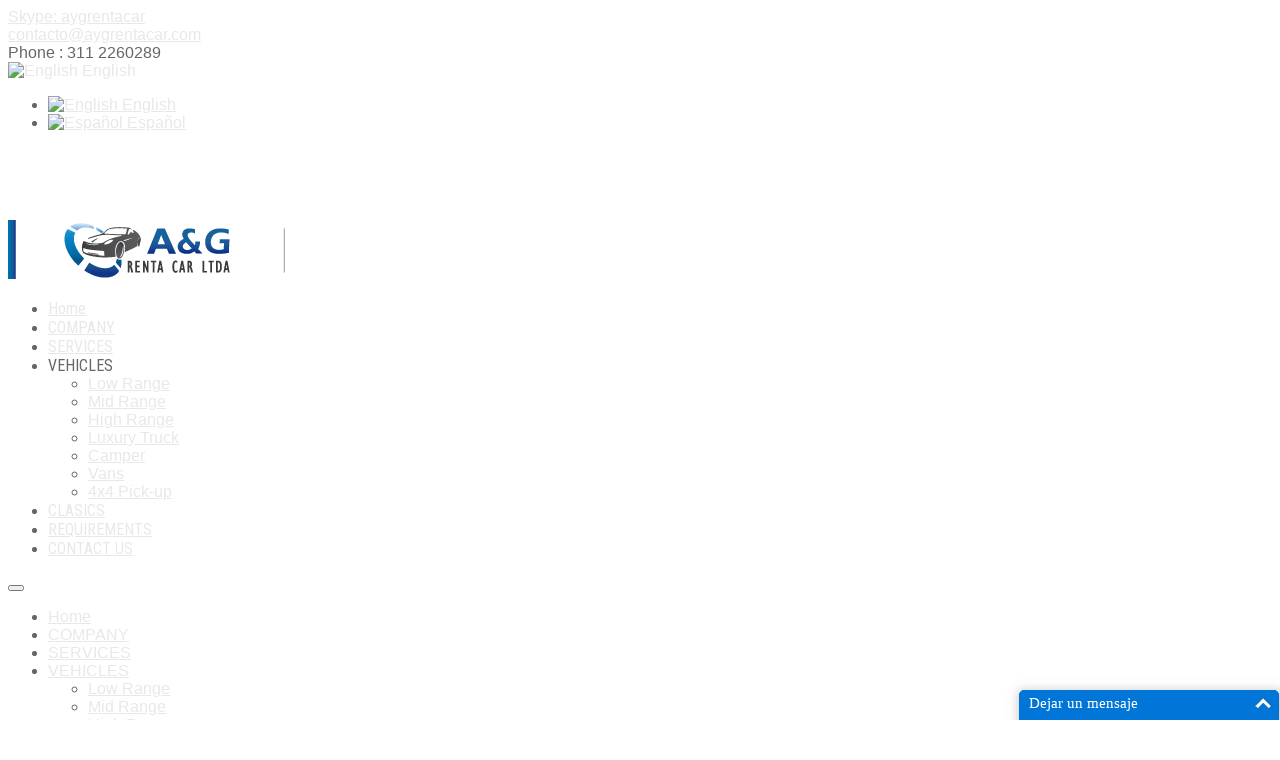

--- FILE ---
content_type: text/html; charset=utf-8
request_url: https://aygrentacar.com/index.php/en/vehicles/luxury-truck
body_size: 25504
content:
<!DOCTYPE html>
<html prefix="og: http://ogp.me/ns#" lang="es-es" dir="ltr">
<head>
	  <base href="https://aygrentacar.com/index.php/en/vehicles/luxury-truck" />
  <meta http-equiv="content-type" content="text/html; charset=utf-8" />
  <meta name="keywords" content="Gama Baja, Gama Media, Gama Alta, Camioneta de Lujo, Camioneta 4x2 / 4x4 de Lujo, Campero Camioneta 4x4 con Platón, Vans, Ocasiones,  tienda, compras online, alquiler de vehículos, bogotá, Alquiler de carros, carros bogotá, domicilios, " />
  <meta name="rights" content="http://800webs.com/" />
  <meta name="description" content="A&amp;G RENTA CAR es una empresa Colombiana que se fundo con el ánimo de ocupar un sitio importante en el mercado, mediante el ofrecimiento del servicio en renta y Outsourcing de vehículos, así como del transporte especializado para empresas, con la mejor tecnología y alistamiento, en vehículos últimos modelos de diferentes gamas." />
  <meta name="generator" content="A&amp;G RENTA CAR" />
  <title>Luxury Truck</title>
  <link href="https://aygrentacar.com/index.php/en/vehicles/luxury-truck" rel="alternate" hreflang="en-GB" />
  <link href="https://aygrentacar.com/index.php/vehiculos/camionetas-de-lujo" rel="alternate" hreflang="es-ES" />
  <link href="/templates/sj_live/favicon.ico" rel="shortcut icon" type="image/vnd.microsoft.icon" />
  <link rel="stylesheet" href="/plugins/system/yt/includes/site/css/style.css" type="text/css" />
  <link rel="stylesheet" href="/components/com_k2/css/k2.css" type="text/css" />
  <link rel="stylesheet" href="/cache/widgetkit/widgetkit-4bd9337b.css" type="text/css" />
  <link rel="stylesheet" href="/templates/system/css/general.css" type="text/css" />
  <link rel="stylesheet" href="/templates/system/css/system.css" type="text/css" />
  <link rel="stylesheet" href="/templates/sj_live/asset/bootstrap/css/bootstrap.css" type="text/css" />
  <link rel="stylesheet" href="/templates/sj_live/asset/fonts/awesome/css/font-awesome.css" type="text/css" />
  <link rel="stylesheet" href="/templates/sj_live/css/template-blue.css" type="text/css" />
  <link rel="stylesheet" href="/templates/sj_live/css/pattern.css" type="text/css" />
  <link rel="stylesheet" href="/templates/sj_live/asset/bootstrap/css/responsive.css" type="text/css" />
  <link rel="stylesheet" href="/templates/sj_live/css/responsive.css" type="text/css" />
  <link rel="stylesheet" href="//fonts.googleapis.com/css?family=Roboto+Condensed:400,300,700" type="text/css" />
  <link rel="stylesheet" href="/plugins/system/ytshortcodes/assets/css/awesome/font-awesome.css" type="text/css" />
  <link rel="stylesheet" href="/plugins/system/ytshortcodes/assets/css/awesome/glyphicon.css" type="text/css" />
  <link rel="stylesheet" href="/plugins/system/ytshortcodes/assets/css/shortcodes.css" type="text/css" />
  <link rel="stylesheet" href="/templates/sj_live/html/mod_languages/style.css" type="text/css" />
  <style type="text/css">

		#yt_menuposition #meganavigator ul.subnavi {
			position: static;
			visibility: visible;opacity: 1;
			box-shadow: none;
			background:transparent;
			border:none;
			margin:0;
		}
		
		#meganavigator ul.subnavi>li {
			margin-left: 0;
		}
		
		#meganavigator ul.subnavi>li.first {
			margin-top: 0;
		}
	body{font-family:arial,sans-serif;}  h3.modtitle, h2 a, span.icon, h2, .item-title a, .item-price, h3.catItemTitle a, h3.itemCommentsCounter,span.commentAuthorName a, h3, .button,h3.userItemTitle a,h1.contentheading, .center a, .adsmanager_ads_price,#writead_header1,#writead_header2, h1.adsmanager_ads_title, .back_button a, .ad_price, .ad_title, h2.tagItemTitle a,.item-title,.ad_price,.adssl-readmore,.subbutton, .ads_price, #jc h4, li.level1 >.item-link{font-family:Roboto Condensed, serif !important}
#bd{
	background-color:#ffffff ;
	color:#666666 ;
}
body a{
	color:#e8e8e8 ;
}
#yt_header{background-color: ;}




  </style>
  <script src="/plugins/system/yt/includes/admin/js/jquery.min.js" type="text/javascript"></script>
  <script src="/plugins/system/yt/includes/admin/js/jquery-noconflict.js" type="text/javascript"></script>
  <script src="/media/jui/js/jquery.min.js" type="text/javascript"></script>
  <script src="/media/jui/js/jquery-noconflict.js" type="text/javascript"></script>
  <script src="/media/jui/js/jquery-migrate.min.js" type="text/javascript"></script>
  <script src="/components/com_k2/js/k2.js?v2.6.8&amp;sitepath=/" type="text/javascript"></script>
  <script src="/cache/widgetkit/widgetkit-5ff01b5c.js" type="text/javascript"></script>
  <script src="/media/jui/js/bootstrap.min.js" type="text/javascript"></script>
  <script src="https://aygrentacar.com/templates/sj_live/js/keepmenu.js" type="text/javascript"></script>
  <script src="https://aygrentacar.com/templates/sj_live/js/fadeimgscroll.js" type="text/javascript"></script>
  <script src="https://aygrentacar.com/templates/sj_live/js/yt-script.js" type="text/javascript"></script>
  <script src="https://aygrentacar.com/templates/sj_live/js/yt-extend.js" type="text/javascript"></script>
  <script src="https://aygrentacar.com/templates/sj_live/menusys/class/common/js/jquery.easing.1.3.js" type="text/javascript"></script>
  <script src="https://aygrentacar.com/templates/sj_live/menusys/class/mega/assets/jquery.megamenu.js" type="text/javascript"></script>
  <script src="https://aygrentacar.com/templates/sj_live/menusys/class/common/js/gooeymenu.js" type="text/javascript"></script>
  <script src="https://aygrentacar.com/plugins/system/ytshortcodes/assets/js/jquery.prettyPhoto.js" type="text/javascript"></script>
  <script src="https://aygrentacar.com/plugins/system/ytshortcodes/assets/js/prettify.js" type="text/javascript"></script>
  <script src="https://aygrentacar.com/plugins/system/ytshortcodes/assets/js/shortcodes.js" type="text/javascript"></script>
  <link href="https://aygrentacar.com/index.php/vehiculos/camionetas-de-lujo" rel="alternate" hreflang="x-default" />
  <script type="text/javascript">
	var TMPL_NAME = "sj_live";
	var TMPL_COOKIE = ["fontSize","fontName","templateColor","bgcolor","linkcolor","textcolor","bgimage","templateLayout","menustyle","googleWebFont","activeNotice","typelayout"];

	function MobileRedirectUrl(){
	  window.location.href = document.getElementById("yt-mobilemenu").value;
	}
</script>

	    <meta name="HandheldFriendly" content="true"/>
	<meta name="format-detection" content="telephone=no">
    <meta http-equiv="content-type" content="text/html; charset=utf-8" />
	
	<!-- META FOR IOS & HANDHELD -->
			<meta name="viewport" content="width=device-width, initial-scale=1.0, user-scalable=yes"/>
		
	<meta name="HandheldFriendly" content="true" />
	<meta name="apple-mobile-web-app-capable" content="YES" />
	<!-- //META FOR IOS & HANDHELD -->

    <!-- Suport IE8: media query, html5 -->

<!--[ if lt IE 9]>
<script src="https://aygrentacar.com/templates/sj_live/js/respond.min.js" type="text/javascript"></script>
<script src="https://aygrentacar.com/templates/sj_live/js/modernizr.min.js" type="text/javascript"></script>
<script src="http://html5shiv.googlecode.com/svn/trunk/html5.js"> </ script>
<[endif] -->

	<!--For param enableGoogleAnalytics-->
	<script type="text/javascript">
        var _gaq = _gaq || [];
        _gaq.push(["_setAccount", "UA-54611741-1"]);
        _gaq.push(["_trackPageview"]);
        (function() {
        var ga = document.createElement("script"); ga.type = "text/javascript"; ga.async = true;
        ga.src = ("https:" == document.location.protocol ? "https://ssl" : "http://www") + ".google-analytics.com/ga.js";
        var s = document.getElementsByTagName("script")[0]; s.parentNode.insertBefore(ga, s);
        })();
    </script>
	
</head>
<body id="bd" class="ltr layout_main-right " >
	
	<section id="yt_wrapper" class=" ">
		<a id="top" name="scroll-to-top"></a>
		<section id="yt_top" class="block">						<div class="yt-main">
							<div class="yt-main-in1 container">
								<div class="yt-main-in2 row-fluid">
										<div id="top1" class="span6">
				    	
	<div class="module  yt_support clearfix">
	    	    <div class="modcontent clearfix">
			
<div class="skype"><i class="fa fa-skype pull- " style=" "></i><a href="#">Skype: aygrentacar</a></div>
<div class="email"><i class="fa fa-envelope pull- " style=" "></i><a href="#"><span id="cloak58752">This email address is being protected from spambots. You need JavaScript enabled to view it.</span><script type='text/javascript'>
 //<!--
 document.getElementById('cloak58752').innerHTML = '';
 var prefix = '&#109;a' + 'i&#108;' + '&#116;o';
 var path = 'hr' + 'ef' + '=';
 var addy58752 = 'c&#111;nt&#97;ct&#111;' + '&#64;';
 addy58752 = addy58752 + '&#97;ygr&#101;nt&#97;c&#97;r' + '&#46;' + 'c&#111;m';
 var addy_text58752 = 'c&#111;nt&#97;ct&#111;' + '&#64;' + '&#97;ygr&#101;nt&#97;c&#97;r' + '&#46;' + 'c&#111;m';
 document.getElementById('cloak58752').innerHTML += '<a ' + path + '\'' + prefix + ':' + addy58752 + '\'>'+addy_text58752+'<\/a>';
 //-->
 </script></a></div>
<div class="phone">Phone : 311 2260289</div>
	    </div>
	</div>
    
		</div>
				<div id="top2" class="span6">
				    	
	<div class="module   clearfix">
	    	    <div class="modcontent clearfix">
			<div class="mod-languages">

	
		<a class="dropdown-toggle"  >
																		<img src="/media/mod_languages/images/en.gif" alt="English" title="English" />						English																						<b class="caret"></b>
		</a>
		<ul class="dropdown-menu " >
									<li class="lang-active" dir="ltr">
					<a href="/index.php/en/vehicles/luxury-truck">
													<img src="/media/mod_languages/images/en.gif" alt="English" title="English" />							English											</a>
				</li>
												<li class="" dir="ltr">
					<a href="/index.php/es/vehiculos/camionetas-de-lujo">
													<img src="/media/mod_languages/images/es.gif" alt="Español" title="Español" />							Español											</a>
				</li>
							</ul>
	

</div>

<script type="text/javascript">
jQuery(document).ready(function($) {

	$(".mod-languages").bind("hover", function() {
		$(this).children(".dropdown-toggle").addClass(function(){
			if($(this).hasClass("open")){
				$(this).removeClass("open");
				return "";
			}
			return "open";
		});
		//$(this).children(".dropdown-menu").slideToggle(350);
		//$(this).parent().siblings("li").children(".accordion-inner").slideUp(350);
		//$(this).parent().siblings("li").find(".active").removeClass("active");
	});
});
</script>	    </div>
	</div>
        	
	<div class="module   clearfix">
	    	    <div class="modcontent clearfix">
			
<div class="socials">
<div class="yt-socialbt"><a class="sb facebook default  cicle " style="display: inline-block;" title="" href="http://www.facebook.com/AYGRENTACAR" target="_blank" data-placement="top" data-original-title=""><i class="fa fa-facebook fa-2x pull- " style=" "></i></a></div>
<div class="yt-socialbt"><a class="sb twitter default  cicle " style="display: inline-block;" title="" href="#=" data-placement="top" data-original-title=""><i class="fa fa-twitter fa-2x pull- " style=" "></i> </a></div>
<div class="yt-socialbt"><a class="sb rss default  cicle " style="display: inline-block;" title="" href="#" target="_selft" data-placement="top" data-original-title=""><i class="fa fa-linkedin fa-2x pull- " style=" "></i> </a></div>
<div class="yt-socialbt"> </div>
</div>
	    </div>
	</div>
    
		</div>
										</div>
							</div>
						</div>
                    </section>			<header id="yt_header" class="block">						<div class="yt-main">
							<div class="yt-main-in1 container">
								<div class="yt-main-in2 row-fluid">
										<div id="yt_logoposition" class="span3" data-tablet="span3">
			  
			<a href="/index.php" title="A & G Rentar Car">
				<img alt="A & G Rentar Car" src="https://aygrentacar.com/images/logo-azul.png"/>
			</a>
                </div>
				<div id="yt_menuposition" class="span9" data-tablet="span9">
			<ul id="meganavigator" class="clearfix navi"><li class="level1 first  hidden-title">
	<a title="Home" class="level1 first  hidden-title item-link" href="https://aygrentacar.com/"><span class="menu-icon"> <i class="icon-home"></i></span><span class="menu-title">Home</span></a>	
	</li>

<li class="level1 ">
	<a title="COMPANY" class="level1  item-link" href="/index.php/en/company"><span class="menu-title">COMPANY</span></a>	
	</li>

<li class="level1 ">
	<a title="SERVICES" class="level1  item-link" href="/index.php/en/services"><span class="menu-title">SERVICES</span></a>	
	</li>

<li class="active level1 havechild ">
	<div title="VEHICLES " class="active level1 havechild  item-link separator"><span class="menu-title">VEHICLES </span></div>	
			<!-- open mega-content div -->
		<div class="level2 menu mega-content" >
			
			<div class="mega-content-inner" >
				
									<div class="mega-col first one" >
						<ul class="subnavi level2"><li class="level2 first ">
	<a title="Low Range" class="level2 first  item-link" href="/index.php/en/vehicles/low-range"><span class="menu-title">Low Range</span></a>	
	</li>

<li class="level2 ">
	<a title="Mid Range" class="level2  item-link" href="/index.php/en/vehicles/mid-range"><span class="menu-title">Mid Range</span></a>	
	</li>

<li class="level2 ">
	<a title="High Range" class="level2  item-link" href="/index.php/en/vehicles/high-range"><span class="menu-title">High Range</span></a>	
	</li>

<li class="active level2 ">
	<a title="Luxury Truck" class="active level2  item-link" href="/index.php/en/vehicles/luxury-truck"><span class="menu-title">Luxury Truck</span></a>	
	</li>

<li class="level2 ">
	<a title="Camper" class="level2  item-link" href="/index.php/en/vehicles/camper"><span class="menu-title">Camper</span></a>	
	</li>

<li class="level2 ">
	<a title="Vans" class="level2  item-link" href="/index.php/en/vehicles/vans"><span class="menu-title">Vans</span></a>	
	</li>

<li class="level2 last ">
	<a title="4x4 Pick-up" class="level2 last  item-link" href="/index.php/en/vehicles/4x4-pick-up"><span class="menu-title">4x4 Pick-up</span></a>	
	</li>

</ul>					</div>
				
			</div>
		</div>
		</li>

<li class="level1 ">
	<a title="CLASICS " class="level1  item-link" href="/index.php/en/clasics"><span class="menu-title">CLASICS </span></a>	
	</li>

<li class="level1 ">
	<a title="REQUIREMENTS " class="level1  item-link" href="/index.php/en/requirements"><span class="menu-title">REQUIREMENTS </span></a>	
	</li>

<li class="level1 last ">
	<a title="CONTACT US " class="level1 last  item-link" href="/index.php/en/contact-us"><span class="menu-title">CONTACT US </span></a>	
	</li>

</ul>	<script type="text/javascript">
						gooeymenu.setup({id:'meganavigator', fx:'swing'})
				jQuery(function($){
            $('#meganavigator').megamenu({ 
            	'wrap':'#yt_menuwrap .container',
            	'easing': 'easeInOutCirc',
				'speed': '500',
				'justify': 'left'
            });
	    });
		
	</script>
	<div id="yt-responivemenu" class="yt-resmenu menu-sidebar">
	<button class="btn btn-navbar yt-resmenu-sidebar" type="button">
	    <i class="icon-list-alt"></i>
    </button>
    <div id="yt_resmenu_sidebar">
        <ul class="nav resmenu">
	    <li><a title="Home" href='https://aygrentacar.com/'><i class="icon-home"></i>Home</a>        </li>
        <li><a title="COMPANY" href='/index.php/en/company'>COMPANY</a>        </li>
        <li><a title="SERVICES" href='/index.php/en/services'>SERVICES</a>        </li>
        <li><a title="VEHICLES " href="#1">VEHICLES </a>            <ul class="nav">
            <li><a title="Low Range" href='/index.php/en/vehicles/low-range'>Low Range</a>        </li>
        <li><a title="Mid Range" href='/index.php/en/vehicles/mid-range'>Mid Range</a>        </li>
        <li><a title="High Range" href='/index.php/en/vehicles/high-range'>High Range</a>        </li>
        <li><a title="Luxury Truck" href='/index.php/en/vehicles/luxury-truck'class="active">Luxury Truck</a>        </li>
        <li><a title="Camper" href='/index.php/en/vehicles/camper'>Camper</a>        </li>
        <li><a title="Vans" href='/index.php/en/vehicles/vans'>Vans</a>        </li>
        <li><a title="4x4 Pick-up" href='/index.php/en/vehicles/4x4-pick-up'>4x4 Pick-up</a>        </li>
                </ul></li>
            <li><a title="CLASICS " href='/index.php/en/clasics'>CLASICS </a>        </li>
        <li><a title="REQUIREMENTS " href='/index.php/en/requirements'>REQUIREMENTS </a>        </li>
        <li><a title="CONTACT US " href='/index.php/en/contact-us'>CONTACT US </a>        </li>
    		</ul>
	</div>
	<script type="text/javascript">
		jQuery(document).ready(function($){
			if($('.yt-off-sideresmenu .yt-sideresmenu')){
				$('.yt-off-sideresmenu .yt-sideresmenu').html($('#yt_resmenu_sidebar').html());
			}
			function openSidebar() {
				$("#yt_wrapper,#bd").addClass('isOpen');
			}
			function closeSidebar() {
				$("#yt_wrapper,#bd").removeClass('isOpen');
			}

			  $('#yt_wrapper').on('click', function(e) {
				if($('#yt_wrapper,#bd').hasClass('isOpen')) {
				  e.preventDefault();
				  closeSidebar();
				  
				}
			  });

			$('.yt-resmenu-sidebar').on('click', function(e) {
				e.stopPropagation();
				e.preventDefault();
				//alert('vao day');
				if($('#yt_wrapper,#bd').hasClass('isOpen')) {
				  closeSidebar();
				} else {
				  openSidebar();
				}

			});

		});
	</script>
	</div>
        </div>
										</div>
							</div>
						</div>
                    </header>			<section id="content" class="content layout-mr block">						<div class="yt-main">
							<div class="yt-main-in1 container">
								<div class="yt-main-in2 row-fluid">
        							<div id="content_main" class="span9 first" data-tablet="span9 first"><div class="content-main-inner ">        	<div class="span12 no-minheight">
				<div id="system-message-container">
	</div>

            </div>
                 <div id="yt_component" class="span12 first">
            <div class="component-inner">
                <div class="item-page">
				<div class="page-header">
				<h2>
															Luxury Truck									</h2>
	</div>
						
	
		
	
					
		
	
		
	     
	<p><a href="/index.php/en/camionetas-de-lujo/chevrolet-zafira-en" data-spotlight="on"> <img src="/images/categoria/categorias/chevrolet-zafira.png" alt="Chevrolet Zafira" width="210" height="210" /></a> <a href="/index.php/en/camionetas-de-lujo/kia-carens-en" data-spotlight="on"> <img src="/images/categoria/categorias/kia-carens.png" alt="Kia Carens" width="210" height="210" /></a> <a href="/index.php/en/camionetas-de-lujo/chevrolet-captiva-sport-en" data-spotlight="on"> <img src="/images/categoria/categorias/captivas.png" alt="Captiva Sport" width="210" height="210" /></a> <a href="/index.php/en/camionetas-de-lujo/ford-escape-en" data-spotlight="on"> <img src="/images/categoria/categorias/ford-escape.png" alt="Ford Escape" width="210" height="210" /></a> <a href="/index.php/en/camionetas-de-lujo/ford-explorer-en" data-spotlight="on"> <img src="/images/categoria/categorias/ford-explorer.png" alt="Kia Carens" width="210" height="210" /></a> <a href="/index.php/en/camionetas-de-lujo/honda-crv-en" data-spotlight="on"> <img src="/images/categoria/categorias/honda-crv.png" alt="Honda CRV" width="210" height="210" /></a> <a href="/index.php/en/camionetas-de-lujo/hyundai-tucson-i35-en" data-spotlight="on"> <img src="/images/categoria/categorias/tucson.png" alt="Hyundai Tucson I35" width="210" height="210" /></a> <a href="/index.php/en/camionetas-de-lujo/kia-sorento-en" data-spotlight="on"> <img src="/images/categoria/categorias/sorento-kia.png" alt="Kia Sorento" width="210" height="210" /></a> <a href="/index.php/en/camionetas-de-lujo/ssangyong-actyon-en" data-spotlight="on"> <img src="/images/categoria/categorias/Ssangyonga-action.png" alt="Ssangyonga Action" width="210" height="210" /></a> <a href="/index.php/en/camionetas-de-lujo/ssangyong-kyron-en" data-spotlight="on"> <img src="/images/categoria/categorias/ssangyong-kyron.png" alt="Ssangyonga Kyron" width="210" height="210" /></a> <a href="/index.php/en/camionetas-de-lujo/suzuki-gran-vitara-5p-en" data-spotlight="on"> <img src="/images/categoria/categorias/suzuki-grand-vitara.png" alt="Chevrolet Gran Vitara" width="210" height="210" /></a> <a href="/index.php/en/camionetas-de-lujo/toyota-prado-en" data-spotlight="on"> <img src="/images/categoria/categorias/toyota-prado.png" alt="Toyota Prado" width="210" height="210" /></a></p>
<hr />
<p>


<iframe style="border:1px solid;
border-radius:25px; border-color:#9e9e9e" align="center" width="100%" height="425" src="http://form.jotformz.com/form/41946947465672" frameborder="0" allowfullscreen></iframe> 

</p> 
	
						 </div>

            </div>
        </div>
		 </div></div> <div id="content_right" class="span3 " data-tablet="span3"><div class="content-right-in">		<div id="left" class="span12">
				    	
	<div class="module  trade clearfix">
	    	    <div class="modcontent clearfix">
			
<p><img src="/images/reserve.you-car.png" alt="Reserve you car" /><br /><br /> <img src="/images/banner-a-g.png" alt="Rental Car" /><br /><br /> <img src="/images/special-occasion.png" alt="Rental Car A&amp;G" /></p>
	    </div>
	</div>
    
		</div>
		</div></div> 								</div>
							</div>
						</div>
                    </section>					<footer id="yt_footer" class="block">						<div class="yt-main">
							<div class="yt-main-in1 container">
								<div class="yt-main-in2 row-fluid">
										<div id="yt_copyrightposition" class="span12">
			        <!-- 
        You CAN NOT remove (or unreadable) those links without permission. Removing the link and template sponsor Please visit smartaddons.com or contact with e-mail (contact@ytcvn.com) If you don't want to link back to smartaddons.com, you can always pay a link removal donation. This will allow you to use the template link free on one domain name. Also, kindly send me the site's url so I can include it on my list of verified users. 
        -->
        <div class="footer1">Copyright &#169; 2026 A & G Rentar Car. All Rights Reserved.  Designed by: <a target="_blank" title="Visite 800webs!" href="http://www.800webs.com/">www.800webs.com</a></div>
        <div class="footer2"></div>
                </div>
										</div>
							</div>
						</div>
                    </footer>			        <script type="text/javascript">
	jQuery(document).ready(function($){
		/* Begin: add class pattern for element */
		var bodybgimage = 'pattern3';
		
		
				
		
		/* End: add class pattern for element */
	});
</script>
    <a id="yt-totop" class="backtotop" href="#"><i class="icon-angle-up"></i></a>

    <script type="text/javascript">
        jQuery(".backtotop").addClass("hidden-top");
			jQuery(window).scroll(function () {
			if (jQuery(this).scrollTop() === 0) {
				jQuery(".backtotop").addClass("hidden-top")
			} else {
				jQuery(".backtotop").removeClass("hidden-top")
			}
		});

		jQuery('.backtotop').click(function () {
			jQuery('body,html').animate({
					scrollTop:0
				}, 1200);
			return false;
		});
    </script>
			
	</section>
	
			<div class="block yt-off-sideresmenu"><div class="yt-sideresmenu"></div></div>
	<!--Chat button will appear here-->
<div id="MyLiveChatContainer"></div>

<!--Add the following script at the bottom of the web page (immediately before the <script language="javascript" type="text/javascript">
						function jSelectShortcode(text) {
							jQuery("#yt_shorcodes").removeClass("open");
							text = text.replace(/'/g, '"');
							if(document.getElementById('jform_articletext') != null) {
								jInsertEditorText(text, 'jform_articletext');
							}
							if(document.getElementById('text') != null) {
								jInsertEditorText(text, 'text');
							}
							if(document.getElementById('jform_description') != null) {
								jInsertEditorText(text, 'jform_description');
							}
							if(document.getElementById('jform_content') != null) {
								jInsertEditorText(text, 'jform_content');
							}
							if(document.getElementById('product_desc') != null) {
								jInsertEditorText(text, 'product_desc');
							}
							SqueezeBox.close();
						}
				   </script></body> tag)-->
<script type="text/javascript" defer="defer" src="https://mylivechat.com/chatinline.aspx?hccid=32795050"></script>
<script language="javascript" type="text/javascript">
						function jSelectShortcode(text) {
							jQuery("#yt_shorcodes").removeClass("open");
							text = text.replace(/'/g, '"');
							if(document.getElementById('jform_articletext') != null) {
								jInsertEditorText(text, 'jform_articletext');
							}
							if(document.getElementById('text') != null) {
								jInsertEditorText(text, 'text');
							}
							if(document.getElementById('jform_description') != null) {
								jInsertEditorText(text, 'jform_description');
							}
							if(document.getElementById('jform_content') != null) {
								jInsertEditorText(text, 'jform_content');
							}
							if(document.getElementById('product_desc') != null) {
								jInsertEditorText(text, 'product_desc');
							}
							SqueezeBox.close();
						}
				   </script></body>
</html>

--- FILE ---
content_type: text/javascript; charset=utf-8
request_url: https://t2.mylivechat.com/livechat/resources.aspx?HCCID=32795050&InPageTemplate=1&InlineChatTemplate=2&culture=es&mlcv=1019
body_size: 241445
content:

	

   	MyLiveChat.RawLangJson={_culture:"es",UI_INSERTIMAGE:"Insertar imagen",UI_SUPPORT_HEADLINE:"Live Chat",CHATLOG:"chatear sesión",RATING:"clasificación",COMMENT:"comentario",NAME:"nombre",EMAIL:"Email",ENQUIRY:"mensaje",SUBJECT:"tema",QUESTION:"pregunta",DEPARTMENT:"departamento",STARTCHAT:"Chatear...",FEEDBACK:"Publicar una Opinión",OK:"bueno",CANCEL:"cancelar",UI_SEND:"enviar",MAXIMIZE:"maximizar",MINIMIZE:"minimizar",POPOUT:"Pop-out",ENDCHAT:"End Chat",CLOSE:"cerrar",SAYS:"dice:",INPUTREQUIRED:"entrada Requerido:",FEEDBACKEMAILTITLEFORMAT:"MyLiveChat: {0} envió un mensaje sin conexión. título: {2}",FEEDBACKEMAILCONTENTFORMAT:"Nombre de usuario:{0}\x0A\x0DDirección de correo electrónico:{1}\x0A\x0Dtítulo:{2}\x0A\x0D\x0A\x0DDetalles:\x0A\x0D{3}",UI_INVITE_MESSAGE:"Thanks for visiting. How can we help you?",UI_LOADING:"Carga",UI_SUPPORT_READY:"Agente de {0} ha recibido su mensaje y estar bien con usted.",UI_SUPPORT_WAIT:"Por favor espere mientras dirigir su llamada al siguiente agente disponible que le ayudará con su pregunta: \x22{0}\x22.",UI_SUPPORT_WAIT_NOQUESTION:"Please wait while we route your call to the next available agent.",UI_SUPPORT_NOAGENT:"Ningún agente en línea! Por favor, deje un mensaje en línea.",UI_SUPPORT_TITLE:"Soporte en vivo",UI_SUPPORT_WELCOME:"Gracias por contactar con nosotros. Para servirle mejor, por favor proporcione la siguiente información:",UI_WAITING_TITLE:"LiveChat",UI_WAITING_HEADLINE:"Live Chat",UI_WAITING_MESSAGE:"Gracias por contactar con nosotros. Para servirle mejor, por favor proporcione la siguiente información:",UI_SURVEY_HEADLINE:"Live Chat Encuesta de Salida",UI_SURVEY_MESSAGE:"Para ayudarnos a servirle mejor, por favor proporcione alguna información acerca de su experiencia de chat.",UI_SURVEY_LOGTOOLTIP:"Reciba por email una copia de este chat",UI_SURVEY_CLOSEBUTTON:"Quiero cerrar esta ventana de chat",UI_SURVEY_RATE1:"Muy mal",UI_SURVEY_RATE2:"malo",UI_SURVEY_RATE3:"normal",UI_SURVEY_RATE4:"bueno",UI_SURVEY_RATE5:"Muy bueno",UI_FEEDBACK_TITLE:"Desconectado Mensaje",UI_FEEDBACK_HEADLINE:"Dejar un mensaje",UI_FEEDBACK_MESSAGE:"No hay agentes disponibles en este momento para tomar su llamada. Por favor, deje un mensaje y nos pondremos en contacto con usted pronto.",UI_INLINE_ONLINE:"Chatea ahora",UI_INLINE_OFFLINE:"Dejar un mensaje",UI_USER_ADDED:"{0} unido a la habitación.",UI_USER_REMOVED_BYCLIENT:"{0} dejado esta habitación.",UI_USER_REMOVED_EXPIRED:"{0} dejado esta habitación ..",UI_INPUTEMAILADDRESS:"Por favor, introduzca su dirección de correo electrónico.",UI_SENDEMAILOK:"Tu e-mail ha sido enviado con éxito!",UI_USER_TYPING:" está escribiendo un mensaje.",UI_INVALIDIDENTITY:"Usted no está autorizado para llevar a cabo la operación actual.",UI_CHATCOMMANDS:"chatear Comandos",UI_ALERT:"sistema de Alerta",UI_CONNECTION_MISSINGNICKNAME:"El campo apodo está vacía.",UI_CONNECTION_SHORTNICKNAME:"Su apodo es demasiado corto.",UI_CONNECTION_LONGNICKNAME:"Su apodo es demasiado largo.",UI_CONNECTION_CONNECTING:"Por favor, espere, que conecta con el servidor...",UI_CONNECTION_ERROR:"Se ha perdido la conexión con el servidor de chat. {0}",UI_CONNECTION_READY:"conectado!",UI_CONNECTION_DISCONNECT:"Usted está desconectado.",UI_CONNECTION_CANCELLED:"Conexión Cancelado.",UI_CONNECTION_NOPLACE:"El servidor se reinicia y esta sala de chat se elimina. Por favor, cierre la ventana y vuelva a intentarlo.",UI_CONNECTION_REMOVED:"Está retirado del canal debido a la inactividad.",UI_CONNECTION_REJECTED:"El servidor ha rechazado la conexión.",UI_CONNECTION_NOCONNECTION:"Se ha perdido la conexión con el servidor de chat.",UI_CONNECTION_IDEXISTS:"Usted ya está registrado en esta aplicación de chat. Una nueva conexión no puede establecerse.",UI_CONNECTION_ANOTHERLOGIN:"This account has been signed into another device.",UI_CONNECTION_KICK:"You Have Been Banned By Administrator.",UI_BOLD:"audaz",UI_ITALIC:"itálico",UI_UNDERLINE:"subrayar",UI_HELP:"ayudar",UI_CONTROLPANEL:"Panel de control",UI_EMOTION:"Inserte Emoción",UI_FONTCOLOR:"color de fuente",UI_AVATAR:"Elige un avatar",UI_CHANGEPICTURE:"Cambiar la imagen de visualización",UI_PLAYSOUND:"Reproducir sonidos",UI_SELECTSKIN:"Seleccione un aspecto",UI_FONT:"fuente",UI_SIZE:"tamaño",UI_SAVE:"Guardar Transcripción del chat",UI_CLOSE:"cerrar",UI_MAIL:"Chat Correo Transcripción",UI_RATEGOOD:"Rate Good",UI_RATEBAD:"Rate Bad",UI_PRINT:"Imprimir transcripción del chat",UI_FILE:"Enviar un archivo",UI_PICTURE:"Send a Picture",UI_SOUNDON:"Sonido activado. Haga clic para desactivar",UI_SOUNDOFF:"Sonido desactivado. Haga clic para activar",UI_SAVECHATLOG:"Para guardar los mensajes, haga clic en la página y seleccione \x22Guardar como\x22",UI_BUZZ:"empujar",UI_SENDFILE:"Enviar Archivo",UI_HISTORY:"Ver el historial de mensajes",UI_SEND_NOFILE:"Selecciona un archivo para enviar!",UI_SEND_A_FILE_SUBTITLE:"Selecciona un archivo para enviar, a continuación, haga clic en el botón enviar.",UI_SEND_UPLOADSUCCESSFULLY:"Archivo subido con éxito!",UI_ALLOWEDFILES:"Tipos de archivo permitidos:",UI_FEATUREDISABLED:"Esta característica ha sido desactivada por el administrador del sistema!",UI_SPELL:"Ortografía",UI_LINK:"Enviar un vínculo",UI_CANNEDMSG:"Mensajes enlatados",CS_MENU_CONSOLE:"Consola",CS_MENU_CONNECT:"Conectar",CS_MENU_DISCONNECT:"Desconectar",CS_MENU_REFRESH:"Refrescar",CS_MENU_EXIT:"Salida",CS_MENU_STATUS:"Estado",CS_MENU_ONLINE:"Online",CS_MENU_AWAY:"Lejos",CS_MENU_BUSY:"Ocupado",CS_MENU_APPEAROFFLINE:"No conectado",CS_MENU_TOOLS:"Instrumentos",CS_MENU_VIEWVISITORS:"Ver Visitantes",CS_MENU_VIEWRECORDS:"Ver los registros de chat",CS_MENU_VIEWMESSAGES:"Ver mensajes sin conexión",CS_MENU_TESTNOTIFY:"Notificación de prueba",CS_MENU_OPTIONS:"Opciones",CS_MENU_HELP:"Ayudar",CS_MENU_HOME:"MyLiveChat Inicio",CS_MENU_LICENSE:"Información de Licencia",CS_MENU_ABOUT:"Acerca de",CS_MENU_CONNECTED:"Conectado",CS_MENU_DISCONNECTED:"Desconectado",CS_MENU_VISITORS:"Visitantes",CS_MENU_MESSAGES:"Mensajes",CS_MENU_DAYSREMAIN:"{0} días restantes",CS_MENU_HOURSREMAIN:"{0} horas restantes",CS_TITLE_LICENSEINFO:"Información de Licencia",CS_MENU_CONNECTTING:"Conexión",CS_MENU_CONNECTNOW:"Conectar ahora",CS_LABEL_PLEASESETONLINE:"Por favor, cambiar el estado de línea, si usted está listo para charlar.",CS_LABEL_DISCONNECTED:"Se ha desconectado el servidor.",CS_LABEL_NETWORKDELAY:"Retardo de red: {0} segundos.",CS_TITLE_DEPARTMENTS:"Departamentos / Agencias",CS_TITLE_VISITORS:"Visitantes actuales",CS_TITLE_REQUESTQUEUE:"Solicitud de cola",CS_TITLE_CONVERSATIONS:"Conversaciones",CS_MENU_ADDAGENT:"Agregar agente",CS_MESSAGE_TYPEAGENTNAME:"Por favor, introduzca el nuevo nombre del agente:",CS_MENU_ADDDEPARTMENT:"Crear un departamento",CS_MENU_RENAMEDEPARTMENT:"Cambiar el nombre de este departamento",CS_MESSAGE_TYPEDEPARTMENTNAME:"Por favor, introduzca el nuevo nombre del departamento:",CS_MENU_DELETEDEPARTMENT:"Eliminar este departamento",CS_MESSAGE_DEPARTMENTEXISTS:"Nombre de usuario ya existe.",CS_MENU_CHATWITH:"Chat privado",CS_MENU_REMOVEAGENT:"Retirar el Agente",CS_MESSAGE_REMOVEAGENT:"¿Está seguro que desea eliminar este agente: {0}?",CS_MENU_CHANGEOFFLINE:"Cambiar a fuera de línea",CS_MENU_MOREACTIONS:"Más opciones",CS_LABEL_EMPTYQUEUE:"Solicitud cola está vacía.",CS_COLUMN_DETAILS:"Detalles",CS_COLUMN_SESSIONS:"Sesiones",CS_COLUMN_MAP:"GeoMap",CS_COLUMN_NAME:"Nombre",CS_COLUMN_DEPARTMENT:"Departamento",CS_COLUMN_WAITDURATION:"Duración",CS_COLUMN_DOMAIN:"Dominio",CS_COLUMN_LOCATION:"Ubicación",CS_MENU_DETAILS:"Detalles",CS_MENU_INVITE:"Invitar",CS_TITLE_INVITEPROMPT:"Chatear invitación:",CS_MESSAGE_TYPEINVITEMESSAGE:"Por favor escriba el texto de la invitación:",CS_MENU_JOIN:"Únete chat",CS_MENU_OPENURL:"Abrir URL",CS_MENU_SHOWMAP:"Mostrar Mapa",CS_MENU_USERINFO:"Información del usuario",CS_MENU_ACCEPT:"Aceptar",CS_MENU_BAN:"Ban User",CS_MENU_INVITEAGENT:"Invitar",CS_MENU_TRANSFERAGENT:"Transferir",CS_MENU_ACCEPTFIRST:"Acepte Primera",CS_MENU_AUTOACCEPT:"Acepta el Auto",CS_COLUMN_VISITORID:"Contacto ID",CS_COLUMN_STATUS:"Estado",CS_COLUMN_DURATION:"Duración",CS_COLUMN_VISITS:"Visitas",CS_COLUMN_PLATFORM:"Plataforma",CS_COLUMN_REFERRER:"Referente",CS_COLUMN_KEYWORD:"Palabra clave",CS_COLUMN_RESOLUTION:"Resolución",CS_COLUMN_BROWSER:"Navegador",CS_COLUMN_EMAIL:"Email",CS_COLUMN_AGENT:"Agente",CS_COLUMN_PRODUCT:"Producto",CS_COLUMN_CUSTOMDATA:"Datos personalizados",CS_COLUMN_CONTEXTDATA:"Datos contextuales",CS_COLUMN_COUNTRY:"País",CS_COLUMN_CITY:"Ciudad",CS_COLUMN_QUESTION:"Pregunta",CS_STATUS_TRIGGER:"Triggering",CS_STATUS_INVITING:"Atractivo",CS_STATUS_CHATTING:"Charlando",CS_STATUS_NOASK:"Rechazado",CS_STATUS_WAITING:"Espera",CS_STATUS_VISITORAWAY:"Lejos",CS_STATUS_VISITORONLINE:"Online",CS_LABEL_TRACKALL:"El seguimiento de todos los visitantes",CS_LABEL_TRACKNONE:"Detener el seguimiento de los visitantes",CS_LABEL_SHOWDETAILS:"Mostrar detalles",CS_LABEL_FREEZELIST:"Congelar",CS_LABEL_CONSOLETAB:"Consola",CS_TITLE_CONFIRMDISCONNECT:"Desconexión",CS_MESSAGE_CONFIRMDISCONNECT:"¿Está seguro que desea desconectarse mylivechat?",CS_TITLE_SPELLCHECK:"Ortografía",CS_MESSAGE_PROMPTEMAIL:"Por favor, especifique la dirección de correo electrónico:",CS_TITLE_WELCOME:"MyLiveChat",CS_MESSAGE_WELCOME:"Bienvenido a la consola del agente MyLiveChat.",CS_MESSAGE_CHOOSEALLOWNOTIFICATION:"Por favor, seleccione \x27Permitir\x27 para habilitar las notificaciones de escritorio para la consola agente mylivechat.",CS_MESSAGE_NOVISITOR1:"Su lista de visitantes en línea está vacía.",CS_MESSAGE_NOVISITOR2:"Sitio web Actualmente tiene visitantes.",CS_MESSAGE_NOVISITOR3:"Probablemente usted no ha instalado el botón de chat o código monitor en sus sitios web todavía.",CS_MESSAGE_NOVISITOR4:"Si quieres probar la lista de visitantes ahora, por favor visite \x3Ca href=\x27{0}\x27 target=\x27_blank\x27\x3Eesta página de demostración\x3C/a\x3E , (Véase también \x3Ca href=\x27{1}\x27 target=\x27_blank\x27\x3Ela integración web\x3C/a\x3E )",CS_TITLE_NETWORKISSUE:"Problema de conexión de red",CS_MESSAGE_NETWORKDROPPED:"La conexión con el servidor de chat se pierde, volver a conectar ...",CS_MESSAGE_RECONNECTING:"La conexión con el servidor de chat no, volver a conectar ...",CS_MESSAGE_VISITORISWAITING:"Un visitante llamado {0} está esperando chat en vivo.",CS_MESSAGE_VISITORWAITFORSEC:"Visitante: {0} ha estado esperando {1} segundos.",CS_MESSAGE_ADDUSERNOTFOUND:"Nombre del agente no se encuentra. Por favor, inténtelo de nuevo.",CS_MESSAGE_AGENTACCEPTCUSTOMER:"Agente de {0} ha aceptado el cliente {1}.",CS_MESSAGE_CUSTOMERJOINCHAT:"Cliente {0} se ha unido al chat.",CS_MESSAGE_INVITECUSTOMEREXPIRED:"No se puede invitar a {0}: Invitación Tiempo de espera agotado",CS_MESSAGE_INVITECUSTOMERINVALID:"No se puede invitar a {0}: Estado no válido.",CS_MESSAGE_AGENTINVITECUSTOMER:"Agente de {0} ha invitado al cliente {1}.",CS_MESSAGE_AGENTTRANSFERAGENT:"Agente de {0} está transfiriendo {1} de {2}.",CS_MESSAGE_AGENTINVITEAGENT:"Agente de {0} {1} acogedor para charlar con {2}.",CS_MESSAGE_TRANSFERTOYOU:"Agente de {0} está transfiriendo {1} a usted.",CS_MESSAGE_INVITETOYOU:"Agente de {0} te ha invitado a charlar con {1}.",CS_MESSAGE_CUSTOMERREJECTEDINVITE:"Cliente {0} ha rechazado la invitación de chat desde {1}.",CS_MESSAGE_CUSTOMERACCEPTEDINVITE:"Cliente {0} ha aceptado la invitación de chat desde {1}.",CS_MESSAGE_NEWOFFLINEMESSAGE:"Cliente {0} envió un mensaje fuera de línea: {1}.",CS_MESSAGE_NOGEOINFO:"No hay datos de mapas disponibles.",CS_MESSAGE_NOTIFYNEWVISITOR:"Un visitante de {0} acaba de entrar en su sitio web.",CS_TITLE_FEEDBACK:"Mensajes sin conexión",CS_MENU_HISTORY:"Historia",CS_MENU_SENDEMAIL:"Enviar correo",CS_MENU_MARKREADALL:"Marcar todos como leídos",CS_MENU_DELETEALL:"Eliminar todos",CS_MENU_DELETE:"Borrar",CS_MENU_MARKREAD:"Leer",CS_LABEL_CONTENT:"Contenido:",CS_LABEL_JTABLELENGTH:"Mostrar {0} entradas",CS_LABEL_JTABLEINFO:"Mostrando {0} a {1} de {2} entradas",CS_LABEL_JTABLEEMPTYFOOT:"No hay datos disponibles.",CS_LABEL_JTABLESEARCH:"Búsqueda:",CS_LABEL_JTABLEPROCESS:"Processing ...",CS_LABEL_JTABLEFILTER:"(Filtrado de {0} entradas totales)",CS_LABEL_JTABLETO:"a",CS_LABEL_JTABLEOF:"de",CS_LABEL_JTABLEEMPTY:"Vacío",CS_LABEL_JTABLEPAGE1:"Primero",CS_LABEL_JTABLEPAGE2:"Anterior",CS_LABEL_JTABLEPAGE3:"Próximo",CS_LABEL_JTABLEPAGE4:"Último",CS_COLUMN_TIME:"Tiempo",CS_COLUMN_SUBJECT:"Tema",CS_COLUMN_READ:"Leer",CS_TITLE_CONFIRM:"Confirmar",CS_MESSAGE_DELETEFEEDBACK:"¿Está seguro que desea eliminar este mensaje fuera de línea?",CS_MESSAGE_DELETEFEEDBACKALL:"¿Está seguro que desea eliminar todos los mensajes fuera de línea?",CS_MESSAGE_DELETECHATRECORD:"¿Está seguro de que desea eliminar todos los resultados de la búsqueda?",CS_COLUMN_START:"Iniciar",CS_COLUMN_ACTIVE:"Activo",CS_COLUMN_END:"Final",CS_COLUMN_CUSTOMER:"Cliente",CS_COLUMN_CULTURE:"Cultura",CS_COLUMN_RATING:"Clasificación",CS_TITLE_CUSTOMERPROFILE:"Perfil",CS_LABEL_PROFILE:"Perfil",CS_LABEL_NOTEITEM:"Nota",CS_LABEL_NOTECONTENT:"Contenido",CS_MENU_CUSTOMERNOTE:"Nota al Cliente",CS_MENU_SESSIONNOTE:"Sesión Nota",CS_MENU_SEARCH:"Buscar",CS_MENU_SAVE:"Guardar",CS_MENU_DELETENOTE:"Eliminar Nota",CS_MENU_ADDNOTE:"Agregar Nota",CS_TITLE_CHATRECORD:"Chat en Registros",CS_TITLE_ADDCUSTOMERNOTE:"Nueva nota",CS_TITLE_ADDSESSIONNOTE:"Nueva nota",CS_MENU_BANLIST:"Lista de bloqueo",CS_MESSAGE_DELETEFEEDBACKADMINONLY:"Sólo el administrador puede borrar los mensajes fuera de línea.",CS_MESSAGE_SAVENOTE:"¿Desea guardar los cambios antes de cerrar esta ventana?",SS_MESSAGE_INVALIDHCCID:"ID no válida Cuenta MyLiveChat.",SS_MESSAGE_INVALIDPASSWORD:"La contraseña introducida no es correcta. Por favor, inténtelo de nuevo (asegúrese de que el bloqueo de mayúsculas está apagado).",SS_MESSAGE_AGENTDISABLED:"Esta cuenta está bloqueada. No puede iniciar sesión pulg",SS_MESSAGE_AGENTNOTLOGIN:"No ingresa o sesión ha finalizado.",SS_MESSAGE_NOMATCHAGENTACCOUNT:"El ID del sitio que has introducido no pertenece a ninguna cuenta.",SS_MESSAGE_INVALIDAGENTACCOUNT:"Cuenta Agente válido.",SS_MESSAGE_REACHMAXAGENTCOUNT:"El usuario no puede iniciar sesión Tenga en cuenta que el número máximo de agentes concurrentes de su cuenta es {0}. Puede aumentar el número máximo de agentes simultáneos mediante la mejora de su plan.",SS_MESSAGE_PLEASETYPENAME:"Por favor, introduzca su nombre.",SS_MESSAGE_PLEASETYPEEMAIL:"Por favor, ingrese su correo electrónico.",SS_MESSAGE_PLEASETYPESUBJECT:"Por favor escriba su sujeto.",SS_MESSAGE_PLEASETYPEQUESTION:"Por favor escriba su pregunta.",SS_MESSAGE_THANKSFORFEEDBACK:"Gracias por contactar con nosotros. Nuestro representante de servicio al cliente le responderá a la brevedad.",SS_MESSAGE_THANKSFORSURVEY:"Thank you very much.",SS_MESSAGE_NAMEWRONGLENGTH:"Su nombre es demasiado largo o demasiado corto.",SS_MESSAGE_SELECTDEPARTMENT:"Por favor, elija un departamento.",SS_MESSAGE_PLEASETYPECUSTOM:"Por favor, introduzca {0}",SS_MESSAGE_NODEPONLINEAGENT:"No hay agente disponible en el departamento de {0}. Por favor, elija un departamento diferente.",CS_LABEL_AGENTEMAILADDRESS:"Agente dirección de correo electrónico:",CS_LABEL_NOTIFICATIONEMAILS:"Enviar una notificación por correo electrónico a esta dirección cuando un usuario solicita un chat:",CS_LABEL_GREETINGMESSAGE:"Mensaje de bienvenida por defecto la hora de aceptar un nuevo chat en vivo:",CS_LABEL_DISABLEAUDIO:"Desactivar las alertas de audio",CS_LABEL_DISABLENOTIFY:"Desactivar los mensajes de notificación",CS_LABEL_HIDECONSOLENUMBER:"Ocultar nuevo contador de mensajes en la pestaña de chat de la consola",CS_LABEL_HIDESESSIONNUMBER:"Ocultar nuevo contador de mensajes en la pestaña de chat visitantes",CS_LABEL_NOTIFYNEWVISITOR:"Notificarme cuando un usuario entra en la página web",CS_LABEL_DROPAUTORECONNECT:"Vuelva a conectar automáticamente cuando se cae la conexión",CS_LABEL_SECONDS:"Segundos",CS_LABEL_FILTERLOCATION:"Cuando la ubicación del cliente es (EE.UU., londres, ..):",CS_LABEL_FILTEROFURL:"Cuando la corriente URL de la página contiene (a, b, c, ..):",CS_LABEL_FILTEROFREF:"Al referirse página URL contiene ((a, b, c ..):",CS_LABEL_ONLYWHENONLINE:"Sólo cuando mi estado es en línea y listo.",CS_LABEL_TITLEAUTOACCEPT:"Auto aceptar un visitante si el visitante ha esperado segundo",CS_LABEL_TITLEAUTOINVITE:"Auto invitar a un visitante si el visitante ha quedado por segundo",CS_LABEL_ALLDEPARTMENT:"Todo",CS_MENU_LANGUAGES:"Idiomas",CS_MENU_LANGTEXT:"La traducción del texto",CS_MENU_LANGAUTO:"Usar la configuración predeterminada",CS_MESSAGE_DELETESESSION:"¿Está seguro que desea eliminar este registro de chat?",CS_MESSAGE_DELETESESSIONADMINONLY:"Sólo el administrador puede borrar los registros de chat.",CS_MESSAGE_DELETESESSIONSEARCH:"Realice una búsqueda al borrar los registros de chat.",CS_MESSAGE_DELETESESSIONCHANGE:"Resultados de la búsqueda cambian. Por favor, realice una nueva búsqueda a continuación, eliminar los registros.",CS_MESSAGE_INCORRECTEMAIL:"La dirección de correo electrónico no es correcta.",CS_MESSAGE_EMAILSENT:"El correo electrónico ha sido enviado.",UI_ACCEPTINVITE:"Chatear Ahora",UI_REJECTINVITE:"No, gracias",CS_MENU_EXPORT:"Export",CS_INLINECONFIRM_COLLAPSE:"Collapse",CS_INLINECONFIRM_EXIT:"Exit Chat",CS_INLINECONFIRM_QUESTION:"Are you sure you want to end the chat session?",TYPEMESSAGEHERE:"Type your message here...",WordExceededMaxLen:"One word in your message exceeded the maximum length of a single word",MsgExceededMaxLen:"Message exceeded the maximum length of a message",NAMEPLACEHOLDER:"Name",EMAILPLACEHOLDER:"Email",QUESTIONPLACEHOLDER:"Type your message",SUBJECTPLACEHOLDER:"Subject",ENQUIRYPLACEHOLDER:"Type your message",DEPARTMENTPLACEHOLDER:"Choose department",ONHOLDMESSAGE:"Thank you for waiting. Your call is important to us. Please hold or try again in a few of minutes.",CHATAGENTPLACEHOLDER:"Chat Agent",UI_SIGNINWITH:"or sign in with: ",CONVERSATION_CLOSE_BY_AGENT:"Chat session has been terminated by the site operator.",UI_SELECTAGENT:"Select agent",MSG_TRANSFER_START:"You are being transferred, please hold...",MAXFILESIZEMUSTBELESSTHAN:"Tamaño máximo de carga de archivos se establece en ",FileformatNotsupported:"This file extension is not allowed! File extensions allowed: "};


   	MyLiveChat.RawTemplate="\x3Cjsml xmlns=\x22http://cutesoft.net/jsml\x22\x3E\x3Cpanel jsml-class=\x22frameskin_base\x22 xmlns=\x22http://cutesoft.net/jsml\x22\x3E\x3C/panel\x3E\x3Cpanel jsml-class=\x22frameskin_resizepanel\x22 xmlns=\x22http://cutesoft.net/jsml\x22\x3E\x3Cmethod name=\x22get_sizetarget\x22\x3E\x3C![CDATA[\x0D\x0A			for(var p=self;p;p=p.get_jsml_parent())\x0D\x0A			{\x0D\x0A				if(p.instance_of(\x22frameskin_base\x22))\x0D\x0A					return p._skinsizetarget;\x0D\x0A			}\x0D\x0A			]]\x3E\x3C/method\x3E\x3Cproperty name=\x22resize_cursor\x22\x3E\x3Cget\x3E\x0D\x0A				return this._resize_cursor||\x22\x22;\x0D\x0A			\x3C/get\x3E\x3Cset\x3E\x0D\x0A				this._resize_cursor=value;\x0D\x0A			\x3C/set\x3E\x3C/property\x3E\x3Cproperty name=\x22resize_edge\x22\x3E\x3Cget\x3E\x0D\x0A				return this._resize_edge||[0,0,0,0];\x0D\x0A			\x3C/get\x3E\x3Cset\x3E\x0D\x0A				var arr=value.split(\x27,\x27);\x0D\x0A				this._resize_edge=arr;\x0D\x0A				self._stt=parseInt(arr[0]);\x0D\x0A				self._str=parseInt(arr[1]);\x0D\x0A				self._stb=parseInt(arr[2]);\x0D\x0A				self._stl=parseInt(arr[3]);\x0D\x0A			\x3C/set\x3E\x3C/property\x3E\x3Cattach name=\x22mousehover\x22\x3E\x0D\x0A			var target=self.get_sizetarget();\x0D\x0A			if(target)self.set_cursor(self.get_resize_cursor());\x0D\x0A		\x3C/attach\x3E\x3Cattach name=\x22mousedown\x22 arguments=\x22jevent,devent\x22\x3E\x0D\x0A			var target=self.get_sizetarget();\x0D\x0A			if(target)target.start_resize(devent,self._stt,self._str,self._stb,self._stl);\x0D\x0A		\x3C/attach\x3E\x3C/panel\x3E\x3Cpanel jsml-class=\x22frameskin_default\x22 jsml-base=\x22frameskin_base\x22 xmlns=\x22http://cutesoft.net/jsml\x22\x3E\x3Cpanel dock=\x22top\x22 height=\x2245\x22 back_color=\x22white\x22 border_color=\x22#e8e8e8\x22 border_style=\x22solid\x22 border_width=\x220,0,1,0\x22\x3E\x3Cpanel dock=\x22fill\x22 padding=\x223,0,0,12\x22\x3E\x3Clabel jsml-local=\x22lbt\x22 vertical_align=\x22middle\x22 dock=\x22fill\x22\x3E\x3Cinitialize\x3E\x0D\x0A						self._element.style.fontWeight=\x22bold\x22;\x0D\x0A					\x3C/initialize\x3E\x3Cattach name=\x22mousedown\x22 arguments=\x22jevent,devent\x22\x3E\x0D\x0A						if(instance._skinmovetarget)instance._skinmovetarget.start_move_offset(devent);\x0D\x0A					\x3C/attach\x3E\x3C/label\x3E\x3C/panel\x3E\x3C/panel\x3E\x3Cpanel dock=\x22fill\x22 border_color=\x22#fff\x22 border_style=\x22solid\x22 border_width=\x221\x22\x3E\x3C/panel\x3E\x3Cmethod name=\x22get_framepadding\x22\x3E\x0D\x0A			return [46,1,1,1];\x0D\x0A		\x3C/method\x3E\x3Cproperty name=\x22text\x22\x3E\x3Cget\x3E\x0D\x0A				return lbt.get_text();\x0D\x0A			\x3C/get\x3E\x3Cset arguments=\x22value\x22\x3E\x0D\x0A				lbt.set_text(value);\x0D\x0A			\x3C/set\x3E\x3C/property\x3E\x3Cproperty name=\x22css_text\x22\x3E\x3Cget\x3E\x0D\x0A				return lbt.get_css_text();\x0D\x0A			\x3C/get\x3E\x3Cset arguments=\x22value\x22\x3E\x0D\x0A				lbt.set_css_text(value);\x0D\x0A			\x3C/set\x3E\x3C/property\x3E\x3C/panel\x3E\x3Cpanel jsml-class=\x22frameskin_blue\x22 jsml-base=\x22frameskin_base\x22 border_width=\x221\x22 border_color=\x22#fff\x22 background=\x22#fff\x22 xmlns=\x22http://cutesoft.net/jsml\x22\x3E\x3Cpanel dock=\x22top\x22 height=\x2236\x22\x3E\x3Cpanel dock=\x22top\x22 height=\x224\x22\x3E\x3Cpanel dock=\x22left\x22 width=\x224\x22 jsml-base=\x22frameskin_resizepanel\x22 resize_cursor=\x22nw-resize\x22 resize_edge=\x221,0,0,1\x22 /\x3E\x3Cpanel dock=\x22right\x22 width=\x224\x22 jsml-base=\x22frameskin_resizepanel\x22 resize_cursor=\x22ne-resize\x22 resize_edge=\x221,1,0,0\x22 /\x3E\x3Cpanel dock=\x22fill\x22 width=\x224\x22 jsml-base=\x22frameskin_resizepanel\x22 resize_cursor=\x22n-resize\x22 resize_edge=\x221,0,0,0\x22 /\x3E\x3C/panel\x3E\x3Clabel jsml-local=\x22lbt\x22 vertical_align=\x22middle\x22 dock=\x22fill\x22 margin=\x220,0,0,20\x22\x3E\x3Cinitialize\x3E\x0D\x0A					self._element.style.fontWeight=\x22bold\x22;\x0D\x0A				\x3C/initialize\x3E\x3Cattach name=\x22mousedown\x22 arguments=\x22jevent,devent\x22\x3E\x0D\x0A					if(instance._skinmovetarget)instance._skinmovetarget.start_move_offset(devent);\x0D\x0A				\x3C/attach\x3E\x3C/label\x3E\x3Cpanel top=\x227\x22 right=\x227\x22 width=\x2224\x22 height=\x2224\x22 cursor=\x22pointer\x22 tooltip=\x22Close\x22\x3E\x3Chtmlcontrol width=\x2232\x22 height=\x2232\x22\x3E\x3Cxmldata\x3E\x3Csvg xmlns=\x22http://www.w3.org/2000/svg\x22 width=\x2224\x22 height=\x2224\x22 viewBox=\x220 0 24 24\x22\x3E\x3Cpath d=\x22M19 6.41L17.59 5 12 10.59 6.41 5 5 6.41 10.59 12 5 17.59 6.41 19 12 13.41 17.59 19 19 17.59 13.41 12z\x22 /\x3E\x3Cpath d=\x22M0 0h24v24H0z\x22 fill=\x22none\x22 /\x3E\x3C/svg\x3E\x3C/xmldata\x3E\x3C/htmlcontrol\x3E\x3Cattach name=\x22click\x22\x3E\x0D\x0A					frameskin_blue.invoke_event(\x22clickclose\x22);\x0D\x0A				\x3C/attach\x3E\x3C/panel\x3E\x3C/panel\x3E\x3Cpanel dock=\x22fill\x22\x3E\x3Cpanel dock=\x22bottom\x22 height=\x224\x22 back_color=\x22#fff\x22\x3E\x3Cpanel dock=\x22left\x22 width=\x224\x22 jsml-base=\x22frameskin_resizepanel\x22 resize_cursor=\x22sw-resize\x22 resize_edge=\x220,0,1,1\x22 /\x3E\x3Cpanel dock=\x22right\x22 width=\x224\x22 jsml-base=\x22frameskin_resizepanel\x22 resize_cursor=\x22se-resize\x22 resize_edge=\x220,1,1,0\x22 /\x3E\x3Cpanel dock=\x22fill\x22 width=\x224\x22 jsml-base=\x22frameskin_resizepanel\x22 resize_cursor=\x22s-resize\x22 resize_edge=\x220,0,1,0\x22 /\x3E\x3C/panel\x3E\x3Cpanel dock=\x22left\x22 back_color=\x22#fff\x22 width=\x224\x22 jsml-base=\x22frameskin_resizepanel\x22 resize_cursor=\x22w-resize\x22 resize_edge=\x220,0,0,1\x22 /\x3E\x3Cpanel dock=\x22right\x22 back_color=\x22#fff\x22 width=\x224\x22 jsml-base=\x22frameskin_resizepanel\x22 resize_cursor=\x22e-resize\x22 resize_edge=\x220,1,0,0\x22 /\x3E\x3Cpanel dock=\x22fill\x22 border_color=\x22#fff\x22 border_width=\x221\x22 back_color=\x22white\x22\x3E\x3C/panel\x3E\x3C/panel\x3E\x3Cproperty name=\x22text\x22\x3E\x3Cget\x3E\x0D\x0A				return lbt.get_text();\x0D\x0A			\x3C/get\x3E\x3Cset arguments=\x22value\x22\x3E\x0D\x0A				lbt.set_text(value);\x0D\x0A			\x3C/set\x3E\x3C/property\x3E\x3Cmethod name=\x22get_framepadding\x22\x3E\x0D\x0A			return [38,4,4,4];\x0D\x0A		\x3C/method\x3E\x3C/panel\x3E\x3Cpanel jsml-class=\x22frameskin_template\x22 jsml-base=\x22frameskin_base\x22 xmlns=\x22http://cutesoft.net/jsml\x22\x3E\x3Cpanel jsml-member=\x22tt\x22 dock=\x22top\x22\x3E\x3Cpanel jsml-member=\x22tl\x22 dock=\x22left\x22 jsml-base=\x22frameskin_resizepanel\x22 resize_cursor=\x22nw-resize\x22 resize_edge=\x221,0,0,1\x22 /\x3E\x3Cpanel jsml-member=\x22tr\x22 dock=\x22right\x22 jsml-base=\x22frameskin_resizepanel\x22 resize_cursor=\x22ne-resize\x22 resize_edge=\x221,1,0,0\x22 /\x3E\x3Cpanel jsml-member=\x22tc\x22 dock=\x22fill\x22\x3E\x3Cpanel dock=\x22top\x22 height=\x225\x22 jsml-base=\x22frameskin_resizepanel\x22 resize_cursor=\x22n-resize\x22 resize_edge=\x221,0,0,0\x22 /\x3E\x3Cimage jsml-member=\x22icon\x22 dock=\x22left\x22 width=\x2216\x22 visible=\x220\x22 zoom=\x22none\x22 vertical_align=\x22middle\x22 /\x3E\x3Clabel jsml-member=\x22lt\x22 dock=\x22fill\x22 vertical_align=\x22middle\x22 text=\x22\x22 padding=\x220,0,2,0\x22\x3E\x3Cattach name=\x22mousedown\x22 arguments=\x22jevent,devent\x22\x3E\x0D\x0A						if(instance._skinmovetarget)instance._skinmovetarget.start_move_offset(devent);\x0D\x0A					\x3C/attach\x3E\x3C/label\x3E\x3C/panel\x3E\x3C/panel\x3E\x3Cpanel jsml-member=\x22bb\x22 dock=\x22bottom\x22\x3E\x3Cpanel jsml-member=\x22bl\x22 dock=\x22left\x22 jsml-base=\x22frameskin_resizepanel\x22 resize_cursor=\x22sw-resize\x22 resize_edge=\x220,0,1,1\x22 /\x3E\x3Cpanel jsml-member=\x22br\x22 dock=\x22right\x22 jsml-base=\x22frameskin_resizepanel\x22 resize_cursor=\x22se-resize\x22 resize_edge=\x220,1,1,0\x22 /\x3E\x3Cpanel jsml-member=\x22bc\x22 dock=\x22fill\x22 jsml-base=\x22frameskin_resizepanel\x22 resize_cursor=\x22s-resize\x22 resize_edge=\x220,0,1,0\x22 /\x3E\x3C/panel\x3E\x3Cpanel jsml-member=\x22ml\x22 dock=\x22left\x22 width=\x2215\x22 jsml-base=\x22frameskin_resizepanel\x22 resize_cursor=\x22w-resize\x22 resize_edge=\x220,0,0,1\x22 /\x3E\x3Cpanel jsml-member=\x22mr\x22 dock=\x22right\x22 width=\x2215\x22 jsml-base=\x22frameskin_resizepanel\x22 resize_cursor=\x22e-resize\x22 resize_edge=\x220,1,0,0\x22 /\x3E\x3Cmethod name=\x22get_framepadding\x22\x3E\x0D\x0A			return [this.tth||0,this.mrw||0,this.bbh||0,this.mlw||0];\x0D\x0A		\x3C/method\x3E\x3Cmethod name=\x22init_skinname\x22 arguments=\x22skinname,tth,tlw,trw,bbh,blw,brw,mlw,mrw\x22\x3E\x3C![CDATA[\x0D\x0A			var imgext=\x22gif\x22;\x0D\x0A			if(skinname==\x22seven\x22)\x0D\x0A			{\x0D\x0A				var ua=navigator.userAgent;\x0D\x0A				if( ua.indexOf(\x22MSIE 6.\x22)==-1 \x26\x26 ua.indexOf(\x22MSIE 5.\x22)==-1 )\x0D\x0A					imgext=\x22png\x22;\x0D\x0A			}\x0D\x0A			this.tth=tth;\x0D\x0A			this.bbh=bbh;\x0D\x0A			this.mlw=mlw;\x0D\x0A			this.mrw=mrw;\x0D\x0A			this.tt.set_height(tth);\x0D\x0A			this.tl.set_width(tlw);\x0D\x0A			this.tr.set_width(trw);\x0D\x0A			this.bb.set_height(bbh);\x0D\x0A			this.bl.set_width(blw);\x0D\x0A			this.br.set_width(brw);\x0D\x0A			this.ml.set_width(mlw);\x0D\x0A			this.mr.set_width(mrw);\x0D\x0A			this.tl.set_background(\x22transparent url(../JSML/skins/\x22+skinname+\x22/top_left.\x22+imgext+\x22) no-repeat\x22);\x0D\x0A			this.tr.set_background(\x22transparent url(../JSML/skins/\x22+skinname+\x22/top_right.\x22+imgext+\x22) no-repeat\x22);\x0D\x0A			this.tc.set_background(\x22transparent url(../JSML/skins/\x22+skinname+\x22/top_center.\x22+imgext+\x22) repeat-x\x22);\x0D\x0A			this.bl.set_background(\x22transparent url(../JSML/skins/\x22+skinname+\x22/btm_left.\x22+imgext+\x22) no-repeat\x22);\x0D\x0A			this.br.set_background(\x22transparent url(../JSML/skins/\x22+skinname+\x22/btm_right.\x22+imgext+\x22) no-repeat\x22);\x0D\x0A			this.bc.set_background(\x22transparent url(../JSML/skins/\x22+skinname+\x22/btm_center.\x22+imgext+\x22) repeat-x\x22);\x0D\x0A			this.ml.set_background(\x22transparent url(../JSML/skins/\x22+skinname+\x22/mdl_left.\x22+imgext+\x22) repeat-y\x22);\x0D\x0A			this.mr.set_background(\x22transparent url(../JSML/skins/\x22+skinname+\x22/mdl_right.\x22+imgext+\x22) repeat-y\x22);\x0D\x0A			]]\x3E\x3C/method\x3E\x3Cattach name=\x22set_skinicon\x22 arguments=\x22je,url\x22\x3E\x0D\x0A			instance.icon.set_visible(true);\x0D\x0A			instance.icon.set_src(url);\x0D\x0A		\x3C/attach\x3E\x3Cproperty name=\x22text\x22\x3E\x3Cget\x3E\x0D\x0A				return self.lt.get_text();\x0D\x0A			\x3C/get\x3E\x3Cset\x3E\x0D\x0A				self.lt.set_text(value);\x0D\x0A			\x3C/set\x3E\x3C/property\x3E\x3Cproperty name=\x22text_color\x22\x3E\x3Cget\x3E\x0D\x0A				return self.lt.get_text_color();\x0D\x0A			\x3C/get\x3E\x3Cset\x3E\x0D\x0A				self.lt.set_text_color(value);\x0D\x0A			\x3C/set\x3E\x3C/property\x3E\x3C/panel\x3E\x3Cpanel jsml-class=\x22frameskin_royale\x22 jsml-base=\x22frameskin_template\x22 xmlns=\x22http://cutesoft.net/jsml\x22\x3E\x3Cinitialize\x3E\x0D\x0A			this.init_skinname(\x22royale\x22,17,3,3,3,3,3,3,3);\x0D\x0A			this.lt.set_margin([0,0,0,3]);\x0D\x0A			this.lt.set_text_color(\x22white\x22);\x0D\x0A		\x3C/initialize\x3E\x3C/panel\x3E\x3Cpanel jsml-class=\x22frameskin_classic\x22 jsml-base=\x22frameskin_template\x22 xmlns=\x22http://cutesoft.net/jsml\x22\x3E\x3Cinitialize\x3E\x0D\x0A			this.init_skinname(\x22classic\x22,5,5,5,5,5,5,5,5);\x0D\x0A		\x3C/initialize\x3E\x3C/panel\x3E\x3Cpanel jsml-class=\x22frameskin_indigo\x22 jsml-base=\x22frameskin_template\x22 xmlns=\x22http://cutesoft.net/jsml\x22\x3E\x3Cinitialize\x3E\x0D\x0A			this.init_skinname(\x22indigo\x22,5,5,5,5,5,5,5,5);\x0D\x0A		\x3C/initialize\x3E\x3C/panel\x3E\x3Cpanel jsml-class=\x22frameskin_macblue\x22 jsml-base=\x22frameskin_template\x22 xmlns=\x22http://cutesoft.net/jsml\x22\x3E\x3Cinitialize\x3E\x0D\x0A			this.init_skinname(\x22macblue\x22,22,81,47,14,12,16,1,1);\x0D\x0A		\x3C/initialize\x3E\x3C/panel\x3E\x3Cpanel jsml-class=\x22frameskin_macwhite\x22 jsml-base=\x22frameskin_template\x22 xmlns=\x22http://cutesoft.net/jsml\x22\x3E\x3Cinitialize\x3E\x0D\x0A			this.init_skinname(\x22macwhite\x22,22,76,33,22,8,8,1,1);\x0D\x0A		\x3C/initialize\x3E\x3C/panel\x3E\x3Cpanel jsml-class=\x22frameskin_normal\x22 jsml-base=\x22frameskin_template\x22 xmlns=\x22http://cutesoft.net/jsml\x22\x3E\x3Cinitialize\x3E\x0D\x0A			this.init_skinname(\x22normal\x22,3,3,3,3,3,3,3,3);\x0D\x0A		\x3C/initialize\x3E\x3C/panel\x3E\x3Cpanel jsml-class=\x22frameskin_seven\x22 jsml-base=\x22frameskin_template\x22 xmlns=\x22http://cutesoft.net/jsml\x22\x3E\x3Cpanel jsml-member=\x22cb\x22 right=\x2215\x22 top=\x229\x22 width=\x2244\x22 height=\x2218\x22 cursor=\x22pointer\x22 background=\x22transparent url(../JSML/skins/seven/close.gif) no-repeat\x22\x3E\x3Cattach name=\x22click\x22\x3E\x0D\x0A				frameskin_seven.invoke_event(\x22clickclose\x22);\x0D\x0A			\x3C/attach\x3E\x3C/panel\x3E\x3Cinitialize\x3E\x3C![CDATA[\x0D\x0A			this.init_skinname(\x22seven\x22,35,15,15,15,15,15,15,15);\x0D\x0A			this.lt.set_margin([8,0,0,6]);\x0D\x0A			this.icon.set_margin([5,-3,0,3]);\x0D\x0A			]]\x3E\x3C/initialize\x3E\x3C/panel\x3E\x3Cpanel jsml-class=\x22frameskin_newgreen\x22 jsml-base=\x22frameskin_template\x22 jsml-local=\x22newgreen\x22 xmlns=\x22http://cutesoft.net/jsml\x22\x3E\x3Cpanel jsml-member=\x22icon\x22 left=\x2215\x22 top=\x2214\x22 width=\x2213\x22 height=\x2218\x22 background=\x22transparent url(../JSML/skins/newgreen/icon_dialog.gif) no-repeat\x22\x3E\x3C/panel\x3E\x3Cpanel jsml-member=\x22cb\x22 right=\x220\x22 top=\x229\x22 width=\x2244\x22 height=\x2218\x22 cursor=\x22pointer\x22 background=\x22transparent url(../JSML/skins/newgreen/closebtn.gif) no-repeat\x22\x3E\x3Cattach name=\x22mousehover\x22\x3E\x0D\x0A				//self.set_background(\x27transparent url(../JSML/skins/newgreen/closebtn_over.gif) no-repeat\x27);\x0D\x0A				newgreen.cbover.set_visible(\x22true\x22);\x0D\x0A			\x3C/attach\x3E\x3C/panel\x3E\x3Cpanel jsml-member=\x22cbover\x22 visible=\x22false\x22 right=\x220\x22 top=\x229\x22 width=\x2244\x22 height=\x2218\x22 cursor=\x22pointer\x22 background=\x22transparent url(../JSML/skins/newgreen/closebtn_over.gif) no-repeat\x22\x3E\x3Cattach name=\x22click\x22\x3E\x0D\x0A				frameskin_newgreen.invoke_event(\x22clickclose\x22);\x0D\x0A			\x3C/attach\x3E\x3Cattach name=\x22mouseleave\x22\x3E\x0D\x0A				self.set_visible(\x22false\x22);\x0D\x0A			\x3C/attach\x3E\x3C/panel\x3E\x3Cinitialize\x3E\x3C![CDATA[\x0D\x0A			this.init_skinname(\x22newgreen\x22,33,13,13,13,13,13,13,13);\x0D\x0A			this.lt.set_margin([8,0,8,20]);\x0D\x0A			]]\x3E\x3C/initialize\x3E\x3C/panel\x3E\x3Cexecute xmlns=\x22http://cutesoft.net/jsml\x22\x3E\x3C![CDATA[\x0D\x0A		var skin=\x27default\x27;\x0D\x0A		var arr=(window.location.href.split(\x27#\x27)[0].split(\x27?\x27)[1]||\x27\x27).split(\x27\x26\x27);\x0D\x0A		for(var i=0;i\x3Carr.length;i++)\x0D\x0A		{\x0D\x0A			var kv=arr[i].split(\x27=\x27);\x0D\x0A			if(kv[0]==\x22skin\x22)\x0D\x0A				skin=kv[1];\x0D\x0A		}\x0D\x0A		jsml.class_define(\x22frameskin\x22,\x22frameskin_\x22+skin);\x0D\x0A		]]\x3E\x3C/execute\x3E\x3Cpanel jsml-class=\x22mlcdialogcontainer\x22 xmlns=\x22http://cutesoft.net/jsml\x22\x3E\x3Cpanel dock=\x22over\x22 jsml-member=\x22mask\x22 back_color=\x22black\x22 opacity=\x225\x22\x3E\x3C/panel\x3E\x3C!--a button for form default..--\x3E\x3Cbutton text=\x22default\x22 width=\x221px\x22 height=\x221px\x22 left=\x22-10\x22 top=\x22-10\x22 /\x3E\x3Cpanel jsml-local=\x22dialogframe\x22 width=\x22620\x22 height=\x22420\x22\x3E\x3Cinitialize\x3E\x3C![CDATA[\x0D\x0A				self._estyle.cssText+=\x22border-radius:5px;box-shadow:0px 4px 7px #333;\x22;\x0D\x0A				self._estyle.border=\x22solid 1px gray\x22;\x0D\x0A				]]\x3E\x3C/initialize\x3E\x3C!--rem-jsml-base=\x22frameskin_default\x22 --\x3E\x3Cpanel jsml-local=\x22skin\x22 dock=\x22over\x22\x3E\x3Cattach name=\x22clickclose\x22\x3E\x0D\x0A					if(instance._panel)instance._panel.invoke_event(\x22clickclose\x22);\x0D\x0A				\x3C/attach\x3E\x3C/panel\x3E\x3C/panel\x3E\x3Cconstructor arguments=\x22option\x22\x3E\x0D\x0A			self.option=option;\x0D\x0A			self.panel_constructor();\x0D\x0A		\x3C/constructor\x3E\x3Cinitialize\x3E\x3C![CDATA[\x0D\x0A			skin.set_css_class(\x22jsml_dialogskin\x22);\x0D\x0A			//dialogframe.set_padding(skin.get_framepadding());\x0D\x0A			skin._skinmovetarget=dialogframe;\x0D\x0A			skin._skinsizetarget=dialogframe;\x0D\x0A\x0D\x0A			//self._element.onmousedown=jsml.cancel_bubble_function;\x0D\x0A			\x0D\x0A			self.set_parent(document.body);\x0D\x0A			var style=self._estyle;\x0D\x0A			style.zIndex=16543210+100000;\x0D\x0A			style.position=\x22absolute\x22;\x0D\x0A\x0D\x0A			function repos()\x0D\x0A			{\x0D\x0A				if(self._jsml_disposed)return;\x0D\x0A\x0D\x0A				var rect=jsml.get_body_rect();\x0D\x0A				if(jsml.mobile)\x0D\x0A				{\x0D\x0A					rect.top=0;\x0D\x0A					rect.left=0;\x0D\x0A				}\x0D\x0A				else\x0D\x0A				{\x0D\x0A					setTimeout(repos,100);\x0D\x0A				}\x0D\x0A				style.top=rect.top+\x22px\x22;\x0D\x0A				style.left=rect.left+\x22px\x22;\x0D\x0A				self.set_width(rect.width);\x0D\x0A				self.set_height(rect.height);\x0D\x0A			}\x0D\x0A			repos();\x0D\x0A			]]\x3E\x3C/initialize\x3E\x3Cproperty name=\x22title\x22\x3E\x3Cget\x3E\x0D\x0A				return skin.get_text();\x0D\x0A			\x3C/get\x3E\x3Cset\x3E\x0D\x0A				skin.set_text(value);\x0D\x0A			\x3C/set\x3E\x3C/property\x3E\x3Cmethod name=\x22SetPanel\x22\x3E\x0D\x0A			self._panel=value;\x0D\x0A			dialogframe.append_child(value);\x0D\x0A			self.MoveCenter();\x0D\x0A			//self._timeline=jsml.new_timeline()\x0D\x0A			//instance.set_opacity(30);\x0D\x0A			//self._timeline.add_onprogress(jsml.tween.make_number_property(instance,\x22opacity\x22,70))\x0D\x0A			//self._timeline.set_timespan(500);\x0D\x0A			//self._timeline.start();\x0D\x0A		\x3C/method\x3E\x3Cattach name=\x22disposing\x22\x3E\x0D\x0A			if(!self._timeline)return\x0D\x0A			self._timeline.pause();\x0D\x0A			self._timeline.dispose();\x0D\x0A		\x3C/attach\x3E\x3Cmethod name=\x22MoveCenter\x22\x3E\x3C![CDATA[\x0D\x0A			var value=self._panel;\x0D\x0A			var padding=dialogframe.get_padding();\x0D\x0A			var w=value.get_width()+padding[1]+padding[3];\x0D\x0A			var h=value.get_height()+padding[0]+padding[2];\x0D\x0A			var rect;\x0D\x0A			if(self.option.container)\x0D\x0A			{\x0D\x0A				rect=jsml.get_clientposition(self.option.container);\x0D\x0A				rect.width=self.option.container.offsetWidth;\x0D\x0A				rect.height=self.option.container.offsetHeight;\x0D\x0A			}\x0D\x0A			else\x0D\x0A			{\x0D\x0A				rect=jsml.get_body_rect();\x0D\x0A				rect.top=0;rect.left=0;\x0D\x0A			}\x0D\x0A			if(jsml.mobile)\x0D\x0A			{\x0D\x0A				dialogframe.set_top(rect.top)\x0D\x0A				dialogframe.set_left(rect.left)\x0D\x0A			}\x0D\x0A			else\x0D\x0A			{\x0D\x0A				dialogframe.set_top(rect.top+Math.floor( Math.max(0,rect.height-h)/2 ))\x0D\x0A				dialogframe.set_left(rect.left+Math.floor( Math.max(0,rect.width-w)/2 ))\x0D\x0A			}\x0D\x0A			dialogframe.set_width(Math.min(w,rect.width));\x0D\x0A			dialogframe.set_height(Math.min(h,rect.height));\x0D\x0A			]]\x3E\x3C/method\x3E\x3Cmethod name=\x22resize\x22 arguments=\x22width,height\x22\x3E\x3C![CDATA[\x0D\x0A				var padding=dialogframe.get_padding();\x0D\x0A				if(width)\x0D\x0A					dialogframe.set_width(width+padding[1]+padding[3]);\x0D\x0A				if(height)\x0D\x0A					dialogframe.set_height(height+padding[0]+padding[2]);\x0D\x0A				self.MoveCenter();\x0D\x0A			]]\x3E\x3C/method\x3E\x3C/panel\x3E\x3Cpanel jsml-class=\x22mlcdialog\x22 dock=\x22fill\x22 back_color=\x22white\x22 xmlns=\x22http://cutesoft.net/jsml\x22\x3E\x3Cconstructor arguments=\x22option\x22\x3E\x0D\x0A			self.option=option;\x0D\x0A			self.panel_constructor();\x0D\x0A		\x3C/constructor\x3E\x3Cinitialize\x3E\x0D\x0A			self._dialogcontainer=jsml.new_mlcdialogcontainer(self.option);\x0D\x0A			self._dialogcontainer.SetPanel(self);\x0D\x0A		\x3C/initialize\x3E\x3Cattach name=\x22keydown\x22 arguments=\x22je,e\x22\x3E\x0D\x0A			if(e.keyCode==27)self.invoke_event(\x22clickclose\x22);\x0D\x0A		\x3C/attach\x3E\x3Cattach name=\x22clickclose\x22\x3E\x3C![CDATA[\x0D\x0A			if(self.onqueryclose)\x0D\x0A				if(false===self.onqueryclose())\x0D\x0A					return;\x0D\x0A			self.close();\x0D\x0A			]]\x3E\x3C/attach\x3E\x3Cmethod name=\x22close\x22\x3E\x0D\x0A			self._dialogcontainer.set_visible(false);\x0D\x0A			setTimeout(function(){self._dialogcontainer.dispose();},1);\x0D\x0A			self.invoke_event(\x22closing\x22);\x0D\x0A		\x3C/method\x3E\x3Cproperty name=\x22title\x22\x3E\x3Cget\x3E\x0D\x0A				return self._dialogcontainer.get_title();\x0D\x0A			\x3C/get\x3E\x3Cset\x3E\x0D\x0A				self._dialogcontainer.set_title(value);\x0D\x0A			\x3C/set\x3E\x3C/property\x3E\x3Cmethod name=\x22hidemask\x22\x3E\x0D\x0A			self._dialogcontainer.mask.set_visible(false);\x0D\x0A		\x3C/method\x3E\x3Cmethod name=\x22resize\x22 arguments=\x22width,height\x22\x3E\x0D\x0A			jsml.suppend_layout();\x0D\x0A			self.set_width(width);\x0D\x0A			self.set_height(height);\x0D\x0A			self._dialogcontainer.resize(width,height);\x0D\x0A			jsml.resume_layout();\x0D\x0A		\x3C/method\x3E\x3Cmethod name=\x22adjustsize\x22\x3E\x3C![CDATA[\x0D\x0A			jsml.suppend_layout();\x0D\x0A			var sw=self.get_width();\x0D\x0A			var sh=self.get_height();\x0D\x0A			var w=self.get_demand_content_width();\x0D\x0A			var h=self.get_demand_content_height();\x0D\x0A			if(w\x3Esw||h\x3Esh)\x0D\x0A			{\x0D\x0A				self.resize(Math.max(w,sw),Math.max(h,sh));\x0D\x0A				//recalc the height for flow controls\x0D\x0A				self.resize(Math.max(w,sw),self.get_demand_content_height());\x0D\x0A			}\x0D\x0A			jsml.resume_layout();\x0D\x0A			]]\x3E\x3C/method\x3E\x3Cmethod name=\x22expandsize\x22 arguments=\x22width,height\x22\x3E\x0D\x0A			var rect=jsml.get_body_rect();\x0D\x0A			var maxw=Math.floor(rect.width*0.8);\x0D\x0A			var maxh=Math.floor(rect.height*0.8);\x0D\x0A			self.resize( Math.min(width+self.get_width(),maxw) , Math.min(height+self.get_height(),maxh) )\x0D\x0A		\x3C/method\x3E\x3C/panel\x3E\x3Cpanel jsml-class=\x22mlcdialogpanel\x22 xmlns=\x22http://cutesoft.net/jsml\x22\x3E\x3Cconstructor arguments=\x22dialog,option\x22\x3E\x0D\x0A			instance._dialog=dialog;\x0D\x0A			instance._option=option;\x0D\x0A			self.panel_constructor();\x0D\x0A		\x3C/constructor\x3E\x3C/panel\x3E\x3Cpanel jsml-class=\x22alertdialogpanel\x22 jsml-base=\x22mlcdialogpanel\x22 dock=\x22fill\x22 overflow=\x22visible\x22 margin=\x220\x22 padding=\x2215\x22 xmlns=\x22http://cutesoft.net/jsml\x22\x3E\x3Cpanel jsml-local=\x22bottompanel\x22 dock=\x22bottom\x22 horizontal_align=\x22center\x22 margin=\x2210\x22\x3E\x3Cbutton width=\x2282\x22 text=\x22@OK\x22 jsml-local=\x22btnok\x22\x3E\x3Cattach name=\x22click\x22\x3E\x0D\x0A					instance._dialog.close();\x0D\x0A				\x3C/attach\x3E\x3C/button\x3E\x3C/panel\x3E\x3Cpanel dock=\x22top\x22 overflow=\x22visible\x22\x3E\x3Cimage dock=\x22left\x22 src=\x22^(window.MyLiveChat?MyLiveChat.UrlBase:\x27\x27)+\x27images/alert.png\x27\x22 width=\x2211\x22 height=\x2211\x22 /\x3E\x3Clabel jsml-local=\x22label\x22 dock=\x22fill\x22 margin=\x220,5,5,5\x22 word_wrap=\x22true\x22 vertical_align=\x22middle\x22 max_width=\x22640\x22 /\x3E\x3C/panel\x3E\x3Cattach name=\x22keydown\x22 arguments=\x22je,e\x22\x3E\x0D\x0A			if(e.keyCode==27)instance._dialog.close();\x0D\x0A		\x3C/attach\x3E\x3Cinitialize\x3E\x3C![CDATA[\x0D\x0A			if(instance._option.hideButtons)\x0D\x0A				bottompanel.set_visible(false);\x0D\x0A			label.set_text(instance._option.message);\x0D\x0A			setTimeout(function()\x0D\x0A			{\x0D\x0A				btnok.focus();\x0D\x0A				var dw=label.get_demand_content_width()\x0D\x0A				var dh=label.get_demand_content_height()\x0D\x0A				var cw=label.get_current_width();\x0D\x0A				var ch=label.get_current_height();\x0D\x0A				var w=dw-cw;\x0D\x0A				var h=dh-ch;\x0D\x0A				if(w\x3E0||h\x3E0)\x0D\x0A				{\x0D\x0A					if(w\x3C0)w=0;\x0D\x0A					if(h\x3C0)h=0;\x0D\x0A					//instance._dialog.expandsize(w,h);\x0D\x0A				}\x0D\x0A			},1);\x0D\x0A			setTimeout(function(){btnok.focus();},100);\x0D\x0A			]]\x3E\x3C/initialize\x3E\x3Cattach name=\x22click\x22\x3E\x0D\x0A			btnok.focus()\x0D\x0A		\x3C/attach\x3E\x3C/panel\x3E\x3Cpanel jsml-class=\x22confirmdialogpanel\x22 jsml-base=\x22mlcdialogpanel\x22 dock=\x22fill\x22 overflow=\x22visible\x22 margin=\x220\x22 padding=\x2215\x22 xmlns=\x22http://cutesoft.net/jsml\x22\x3E\x3Cpanel jsml-local=\x22bottompanel\x22 dock=\x22bottom\x22 horizontal_align=\x22center\x22 margin=\x2210\x22\x3E\x3Cbutton dock=\x22left\x22 width=\x2282\x22 margin=\x220,12,0,0\x22 text=\x22@OK\x22 jsml-local=\x22btnok\x22\x3E\x3Cattach name=\x22click\x22\x3E\x0D\x0A					instance.commitinput();\x0D\x0A				\x3C/attach\x3E\x3C/button\x3E\x3Cbutton dock=\x22left\x22 width=\x2282\x22 margin=\x220,12,0,0\x22 text=\x22@CANCEL\x22\x3E\x3Cattach name=\x22click\x22\x3E\x0D\x0A					instance._dialog.close();\x0D\x0A				\x3C/attach\x3E\x3C/button\x3E\x3C/panel\x3E\x3Cpanel dock=\x22top\x22 overflow=\x22visible\x22\x3E\x3Cimage dock=\x22left\x22 src=\x22^(window.MyLiveChat?MyLiveChat.UrlBase:\x27\x27)+\x27images/alert.png\x27\x22 width=\x2211\x22 height=\x2211\x22 /\x3E\x3Clabel jsml-local=\x22label\x22 dock=\x22fill\x22 margin=\x220,5,5,5\x22 word_wrap=\x22true\x22 vertical_align=\x22middle\x22 max_width=\x22640\x22 /\x3E\x3C/panel\x3E\x3Cmethod name=\x22commitinput\x22\x3E\x3C![CDATA[\x0D\x0A			instance._dialog.result=true;\x0D\x0A			instance._dialog.close();\x0D\x0A			]]\x3E\x3C/method\x3E\x3Cattach name=\x22keydown\x22 arguments=\x22je,e\x22\x3E\x0D\x0A			if(e.keyCode==27)instance._dialog.close();\x0D\x0A		\x3C/attach\x3E\x3Cinitialize\x3E\x3C![CDATA[\x0D\x0A			if(instance._option.hideButtons)\x0D\x0A				bottompanel.set_visible(false);\x0D\x0A			label.set_text(instance._option.message);\x0D\x0A			setTimeout(function()\x0D\x0A			{\x0D\x0A				btnok.focus();\x0D\x0A				var dw=label.get_demand_content_width()\x0D\x0A				var dh=label.get_demand_content_height()\x0D\x0A				var cw=label.get_current_width();\x0D\x0A				var ch=label.get_current_height();\x0D\x0A				var w=dw-cw;\x0D\x0A				var h=dh-ch;\x0D\x0A				if(w\x3E0||h\x3E0)\x0D\x0A				{\x0D\x0A					if(w\x3C0)w=0;\x0D\x0A					if(h\x3C0)h=0;\x0D\x0A					//instance._dialog.expandsize(w,h);\x0D\x0A				}\x0D\x0A			},1);\x0D\x0A			setTimeout(function(){btnok.focus();},100);\x0D\x0A			]]\x3E\x3C/initialize\x3E\x3Cattach name=\x22click\x22\x3E\x0D\x0A			btnok.focus()\x0D\x0A		\x3C/attach\x3E\x3C/panel\x3E\x3Cpanel jsml-class=\x22promptdialogpanel\x22 jsml-base=\x22mlcdialogpanel\x22 dock=\x22fill\x22 margin=\x220\x22 padding=\x2218\x22 overflow=\x22visible\x22 xmlns=\x22http://cutesoft.net/jsml\x22\x3E\x3Cpanel dock=\x22top\x22 overflow=\x22visible\x22\x3E\x3Clabel jsml-local=\x22label\x22 dock=\x22fill\x22 margin=\x224,4,0,4\x22 max_width=\x22640\x22 /\x3E\x3C/panel\x3E\x3Cpanel dock=\x22top\x22 overflow=\x22visible\x22\x3E\x3Ctextbox jsml-local=\x22textbox\x22 dock=\x22fill\x22 margin=\x2212\x22 border_color=\x22gray\x22 border_style=\x22solid\x22 border_width=\x221\x22\x3E\x3Cattach name=\x22enterkey\x22\x3E\x0D\x0A					instance.commitinput();\x0D\x0A				\x3C/attach\x3E\x3C/textbox\x3E\x3C/panel\x3E\x3Cpanel dock=\x22bottom\x22 margin=\x2210\x22\x3E\x3Cpanel dock=\x22right\x22 overflow=\x22visible\x22\x3E\x3Cbutton dock=\x22left\x22 width=\x2282\x22 margin=\x220,12,0,0\x22 text=\x22@OK\x22 jsml-local=\x22btnok\x22\x3E\x3Cattach name=\x22click\x22\x3E\x0D\x0A						instance.commitinput();\x0D\x0A					\x3C/attach\x3E\x3C/button\x3E\x3Cbutton dock=\x22left\x22 width=\x2282\x22 margin=\x220,12,0,0\x22 text=\x22@CANCEL\x22\x3E\x3Cattach name=\x22click\x22\x3E\x0D\x0A						instance._dialog.close();\x0D\x0A					\x3C/attach\x3E\x3C/button\x3E\x3C/panel\x3E\x3C/panel\x3E\x3Cattach name=\x22keydown\x22 arguments=\x22je,e\x22\x3E\x0D\x0A			if(e.keyCode==27)instance._dialog.close();\x0D\x0A		\x3C/attach\x3E\x3Cmethod name=\x22getvalidvalue\x22 arguments=\x22allowUI\x22\x3E\x3C![CDATA[\x0D\x0A			var val=textbox.get_text();\x0D\x0A			if(!instance._option.stoptrim)val=val.replace(/(^\x5Cs+|\x5Cs+$)/g,\x22\x22)\x0D\x0A			\x0D\x0A			if(val==\x22\x22)return instance._option.allowempty?\x22\x22:null;\x0D\x0A			if(instance._option.minlen\x26\x26val.length\x3Cinstance._option.minlen)return null;\x0D\x0A			if(instance._option.maxlen\x26\x26val.length\x3Einstance._option.maxlen)return null;\x0D\x0A			if(instance._option.regexp\x26\x26!instance._option.regexp.test(val))return null;\x0D\x0A			\x0D\x0A			if(instance._option.precheckvalue)\x0D\x0A				val=instance._option.precheckvalue(val,allowUI);\x0D\x0A				\x0D\x0A			return val;\x0D\x0A			]]\x3E\x3C/method\x3E\x3Cmethod name=\x22commitinput\x22\x3E\x3C![CDATA[\x0D\x0A			var val=self.getvalidvalue(true);\x0D\x0A			if(val==null)\x0D\x0A				return;\x0D\x0A			instance._dialog.result=val;\x0D\x0A			instance._dialog.close();\x0D\x0A			]]\x3E\x3C/method\x3E\x3Cinitialize\x3E\x3C![CDATA[\x0D\x0A			label.set_text(instance._option.message);\x0D\x0A			textbox.set_text(instance._option.defaultvalue||\x22\x22);\x0D\x0A			setTimeout(function()\x0D\x0A			{\x0D\x0A				textbox.focus();\x0D\x0A				if(textbox.get_text())\x0D\x0A				{\x0D\x0A					try{textbox._input.select();}catch(x){}\x0D\x0A				}\x0D\x0A			},1);\x0D\x0A			function checkvalue()\x0D\x0A			{\x0D\x0A				if(self._jsml_disposed)return;\x0D\x0A				setTimeout(checkvalue,10);\x0D\x0A				var val=self.getvalidvalue();\x0D\x0A				btnok.set_disabled(val==null);\x0D\x0A			}\x0D\x0A			setTimeout(checkvalue,10);\x0D\x0A			]]\x3E\x3C/initialize\x3E\x3C/panel\x3E\x3Cpanel jsml-class=\x22minorquitdialogpanel\x22 jsml-base=\x22mlcdialogpanel\x22 dock=\x22fill\x22 overflow=\x22visible\x22 margin=\x220\x22 padding=\x2215\x22 xmlns=\x22http://cutesoft.net/jsml\x22\x3E\x3Cpanel jsml-local=\x22bottompanel\x22 dock=\x22bottom\x22 horizontal_align=\x22center\x22 margin=\x2210\x22\x3E\x3Cbutton dock=\x22left\x22 width=\x2282\x22 margin=\x220,12,0,0\x22 text=\x22^MyLiveChat.TEXT_CS_INLINECONFIRM_COLLAPSE\x22 jsml-local=\x22btnok\x22\x3E\x3Cattach name=\x22click\x22\x3E\x0D\x0A					instance.commitinput();\x0D\x0A				\x3C/attach\x3E\x3C/button\x3E\x3Cbutton dock=\x22left\x22 width=\x2282\x22 margin=\x220,12,0,0\x22 text=\x22^MyLiveChat.TEXT_CS_INLINECONFIRM_EXIT\x22\x3E\x3Cattach name=\x22click\x22\x3E\x0D\x0A					instance._dialog.close();\x0D\x0A				\x3C/attach\x3E\x3C/button\x3E\x3C/panel\x3E\x3Cpanel dock=\x22top\x22 overflow=\x22visible\x22\x3E\x3Cimage dock=\x22left\x22 src=\x22^(window.MyLiveChat?MyLiveChat.UrlBase:\x27\x27)+\x27images/alert.png\x27\x22 width=\x2211\x22 height=\x2211\x22 /\x3E\x3Clabel jsml-local=\x22label\x22 dock=\x22fill\x22 margin=\x220,5,5,5\x22 word_wrap=\x22true\x22 vertical_align=\x22middle\x22 max_width=\x22640\x22 /\x3E\x3C/panel\x3E\x3Cmethod name=\x22commitinput\x22\x3E\x3C![CDATA[\x0D\x0A			instance._dialog.result=true;\x0D\x0A			instance._dialog.close();\x0D\x0A			]]\x3E\x3C/method\x3E\x3Cattach name=\x22keydown\x22 arguments=\x22je,e\x22\x3E\x0D\x0A			if(e.keyCode==27)instance._dialog.close();\x0D\x0A		\x3C/attach\x3E\x3Cinitialize\x3E\x3C![CDATA[\x0D\x0A			if(instance._option.hideButtons)\x0D\x0A				bottompanel.set_visible(false);\x0D\x0A			label.set_text(instance._option.message);\x0D\x0A			setTimeout(function()\x0D\x0A			{\x0D\x0A				btnok.focus();\x0D\x0A				var dw=label.get_demand_content_width()\x0D\x0A				var dh=label.get_demand_content_height()\x0D\x0A				var cw=label.get_current_width();\x0D\x0A				var ch=label.get_current_height();\x0D\x0A				var w=dw-cw;\x0D\x0A				var h=dh-ch;\x0D\x0A				if(w\x3E0||h\x3E0)\x0D\x0A				{\x0D\x0A					if(w\x3C0)w=0;\x0D\x0A					if(h\x3C0)h=0;\x0D\x0A					//instance._dialog.expandsize(w,h);\x0D\x0A				}\x0D\x0A			},1);\x0D\x0A			setTimeout(function(){btnok.focus();},100);\x0D\x0A			]]\x3E\x3C/initialize\x3E\x3Cattach name=\x22click\x22\x3E\x0D\x0A			btnok.focus()\x0D\x0A		\x3C/attach\x3E\x3C/panel\x3E\x3Cexecute xmlns=\x22http://cutesoft.net/jsml\x22\x3E\x3C![CDATA[\x0D\x0A		\x0D\x0A		window.mlcshowdialog=function(option,onload)\x0D\x0A		{\x0D\x0A			if(!option)option={}\x0D\x0A			var dialog=jsml.new_mlcdialog(option);\x0D\x0A			\x0D\x0A			//dialog._estyle.zIndex=16543210+100000;\x0D\x0A			if(option.title)\x0D\x0A				dialog.set_title(option.title);\x0D\x0A			if(option.width\x26\x26option.height)\x0D\x0A				dialog.resize(option.width,option.height);\x0D\x0A			if(option.ondialoginit)\x0D\x0A				option.ondialoginit(dialog);\x0D\x0A			\x0D\x0A			dialog.attach_event(\x22closing\x22,function()\x0D\x0A			{\x0D\x0A				if(option.callback)option.callback(dialog.result);\x0D\x0A			});\x0D\x0A			\x0D\x0A			if(onload)\x0D\x0A				onload(dialog);\x0D\x0A			\x0D\x0A			if(option.ondialogload)\x0D\x0A				option.ondialogload(dialog);\x0D\x0A			\x0D\x0A			dialog.adjustsize();\x0D\x0A			\x0D\x0A			if(option.oncontentload)\x0D\x0A				option.oncontentload(dialog);\x0D\x0A		}\x0D\x0A		\x0D\x0A		window.mlcalert=function(option)\x0D\x0A		{\x0D\x0A			if(typeof(option)==\x22string\x22)\x0D\x0A			{\x0D\x0A				option={message:option};\x0D\x0A			}\x0D\x0A			if(!option.message)throw(new Error(\x22require .message\x22));\x0D\x0A			\x0D\x0A			if(jsml.mobile)\x0D\x0A				return window.alert(option.message);\x0D\x0A				\x0D\x0A			if(!option.title)option.title=\x22mylivechat\x22;\x0D\x0A			if(!option.width)option.width=280;\x0D\x0A			if(!option.height)option.height=140;\x0D\x0A\x0D\x0A			window.mlcshowdialog(option,function(dialog)\x0D\x0A			{\x0D\x0A				dialog.append_child(jsml.new_alertdialogpanel(dialog,option));\x0D\x0A			});\x0D\x0A		}\x0D\x0A		\x0D\x0A		window.mlcconfirm=function(option)\x0D\x0A		{\x0D\x0A			if(!option.title)option.title=\x22mylivechat\x22;\x0D\x0A			if(!option.width)option.width=280;\x0D\x0A			if(!option.height)option.height=140;\x0D\x0A\x0D\x0A			window.mlcshowdialog(option,function(dialog)\x0D\x0A			{\x0D\x0A				dialog.append_child(jsml.new_confirmdialogpanel(dialog,option));\x0D\x0A			});\x0D\x0A		}\x0D\x0A		\x0D\x0A		\x0D\x0A		window.mlcminorquit=function(option)\x0D\x0A		{\x0D\x0A			if(!option.title)option.title=\x22mylivechat\x22;\x0D\x0A			if(!option.width)option.width=280;\x0D\x0A			if(!option.height)option.height=140;\x0D\x0A\x0D\x0A			window.mlcshowdialog(option,function(dialog)\x0D\x0A			{\x0D\x0A				dialog.append_child(jsml.new_minorquitdialogpanel(dialog,option));\x0D\x0A			});\x0D\x0A		}\x0D\x0A		\x0D\x0A		\x0D\x0A		]]\x3E\x3C/execute\x3E\x3Cexecute xmlns=\x22http://cutesoft.net/jsml\x22\x3E\x3C![CDATA[\x0D\x0A		function splitintomap(csstext)\x0D\x0A		{\x0D\x0A			var map={};\x0D\x0A			if(!csstext)return map;\x0D\x0A			var pairs=csstext.split(\x27;\x27);\x0D\x0A			for(var i=0;i\x3Cpairs.length;i++)\x0D\x0A			{\x0D\x0A				var pair=pairs[i];\x0D\x0A				var pos=pair.indexOf(\x27:\x27);\x0D\x0A				if(pos==-1)\x0D\x0A					continue;\x0D\x0A				var name=pair.substring(0,pos).replace(/(^\x5Cs*)|(\x5Cs*$)/g, \x22\x22).toLowerCase();\x0D\x0A				var value=pair.substring(pos+1).replace(/(^\x5Cs*)|(\x5Cs*$)/g, \x22\x22);\x0D\x0A				map[name]=value;\x0D\x0A			}\x0D\x0A			return map;\x0D\x0A		}\x0D\x0A		function IsControl(element)\x0D\x0A		{\x0D\x0A			switch(element.nodeName.toUpperCase())\x0D\x0A			{\x0D\x0A				case \x22INPUT\x22:\x0D\x0A				case \x22SELECT\x22:\x0D\x0A				case \x22TEXTAREA\x22:\x0D\x0A					return true;\x0D\x0A			}\x0D\x0A		}\x0D\x0A		\x0D\x0A		var direction=MyLiveChat.TextDirection||\x22ltr\x22;\x0D\x0A		\x0D\x0A		var rootmap=splitintomap(\x27line-height:1em;letter-spacing:0px;word-spacing:normal;text-align:left;font-size:14px;font-family:-apple-system, BlinkMacSystemFont, \x22Segoe UI\x22, Roboto, Helvetica, Arial, sans-serif, \x22Apple Color Emoji\x22, \x22Segoe UI Emoji\x22, \x22Segoe UI Symbol\x22;color:black;\x27);\x0D\x0A		var eachmap=splitintomap(\x22margin:0px;padding:0px;outline:0px;text-indent:0px;min-width:0px;min-height:0px;direction:\x22+direction+\x22;\x22);\x0D\x0A		var ctrlmap=splitintomap(\x22background-color:white;padding-top:1px;padding-left:1px;box-shadow: none;background-image:none;border-radius:3px;\x22);\x0D\x0A		var btnmap=splitintomap(\x22line-height:1em;text-align:center;\x22);\x0D\x0A		\x0D\x0A		function SetMapIfNull(map,p,val)\x0D\x0A		{\x0D\x0A			if(map[p])return;\x0D\x0A			map[p]=val;\x0D\x0A		}\x0D\x0A		\x0D\x0A		function SetMapProperty(map,p,val)\x0D\x0A		{\x0D\x0A			var mainvalue;\x0D\x0A			switch(p)\x0D\x0A			{\x0D\x0A				case \x22padding-top\x22:\x0D\x0A				case \x22padding-left\x22:\x0D\x0A				case \x22padding-right\x22:\x0D\x0A				case \x22padding-bottom\x22:\x0D\x0A					mainvalue=map[\x22padding\x22];\x0D\x0A					if(mainvalue)\x0D\x0A					{\x0D\x0A						delete map[\x22padding\x22];\x0D\x0A						SetMapIfNull(map,\x22padding-top\x22,mainvalue);\x0D\x0A						SetMapIfNull(map,\x22padding-left\x22,mainvalue);\x0D\x0A						SetMapIfNull(map,\x22padding-right\x22,mainvalue);\x0D\x0A						SetMapIfNull(map,\x22padding-bottom\x22,mainvalue);\x0D\x0A						return;\x0D\x0A					}\x0D\x0A					break;\x0D\x0A				case \x22margin-top\x22:\x0D\x0A				case \x22margin-left\x22:\x0D\x0A				case \x22margin-right\x22:\x0D\x0A				case \x22margin-bottom\x22:\x0D\x0A					mainvalue=map[\x22margin\x22];\x0D\x0A					if(mainvalue)\x0D\x0A					{\x0D\x0A						delete map[\x22margin\x22];\x0D\x0A						SetMapIfNull(map,\x22margin-top\x22,mainvalue);\x0D\x0A						SetMapIfNull(map,\x22margin-left\x22,mainvalue);\x0D\x0A						SetMapIfNull(map,\x22margin-right\x22,mainvalue);\x0D\x0A						SetMapIfNull(map,\x22margin-bottom\x22,mainvalue);\x0D\x0A						return;\x0D\x0A					}\x0D\x0A					break;\x0D\x0A			}\x0D\x0A			\x0D\x0A			map[p]=val;\x0D\x0A		}\x0D\x0A		\x0D\x0A		function margestyle(element,parentmap)\x0D\x0A		{\x0D\x0A			var map=splitintomap(element.style.cssText);\x0D\x0A			for(var p in eachmap)\x0D\x0A			{\x0D\x0A				if(map[p])\x0D\x0A					continue;\x0D\x0A				SetMapProperty(map,p,eachmap[p]);\x0D\x0A			}\x0D\x0A			if(element.nodeName==\x22BUTTON\x22||element.getAttribute(\x22type\x22)==\x22button\x22)\x0D\x0A			{\x0D\x0A				for(var p in btnmap)\x0D\x0A				{\x0D\x0A					if(map[p])\x0D\x0A						continue;\x0D\x0A					SetMapProperty(map,p,btnmap[p]);\x0D\x0A				}\x0D\x0A			}\x0D\x0A			else\x0D\x0A			{\x0D\x0A				for(var p in parentmap)\x0D\x0A				{\x0D\x0A					if(map[p])\x0D\x0A						continue;\x0D\x0A					switch(p)\x0D\x0A					{\x0D\x0A						//case \x22background-color\x22:\x0D\x0A						case \x22line-height\x22:\x0D\x0A						case \x22font-family\x22:\x0D\x0A						case \x22font-size\x22:\x0D\x0A						case \x22color\x22:\x0D\x0A							SetMapProperty(map,p,parentmap[p]);\x0D\x0A							break;\x0D\x0A						default:\x0D\x0A							break;\x0D\x0A					}\x0D\x0A				}\x0D\x0A				if(IsControl(element))\x0D\x0A				{\x0D\x0A					for(var p in ctrlmap)\x0D\x0A					{\x0D\x0A						if(map[p] \x26\x26 p!=\x22box-sizing\x22)\x0D\x0A							continue;\x0D\x0A						SetMapProperty(map,p,ctrlmap[p]);\x0D\x0A					}\x0D\x0A				}\x0D\x0A			}\x0D\x0A			\x0D\x0A			var sb=[];\x0D\x0A			for(var p in map)\x0D\x0A			{\x0D\x0A				var v=map[p];\x0D\x0A				switch(p)\x0D\x0A				{\x0D\x0A				  case \x22border-radius\x22:\x0D\x0A				  case \x22border-top-left-radius\x22:\x0D\x0A				  case \x22border-top-right-radius\x22:\x0D\x0A				  case \x22border-bottom-left-radius\x22:\x0D\x0A				  case \x22border-bottom-right-radius\x22:\x0D\x0A					if(v.indexOf(\x22!important\x22)==-1)\x0D\x0A					  v=v+\x22!important\x22;\x0D\x0A					break;\x0D\x0A				  default:\x0D\x0A					break;\x0D\x0A				}\x0D\x0A				sb.push(p+\x22:\x22+v);\x0D\x0A			}\x0D\x0A			\x0D\x0A			element.style.cssText=sb.join(\x22;\x22);\x0D\x0A			\x0D\x0A			if(element.nodeName==\x22TEXTAREA\x22)\x0D\x0A			{\x0D\x0A				element.style.boxSizing=\x22border-box\x22;\x0D\x0A				element.style.paddingTop=\x224px\x22;\x0D\x0A				//element.style.height=parseInt(element.style.height)-2+\x22px\x22\x0D\x0A			}\x0D\x0A\x0D\x0A			var cs=element.childNodes||element.children;\x0D\x0A			for(var i=0;i\x3Ccs.length;i++)\x0D\x0A			{\x0D\x0A				var child=cs[i];\x0D\x0A				if(!child.style)\x0D\x0A					continue;\x0D\x0A				margestyle(child,map);\x0D\x0A			}\x0D\x0A		}\x0D\x0A		\x0D\x0A		var dofixit=true;\x0D\x0A		\x0D\x0A		if(window.location.href.indexOf(\x27fixinpagestyle=0\x27)!=-1)\x0D\x0A		{\x0D\x0A			dofixit=false;\x0D\x0A		}\x0D\x0A		if(window.location.href.indexOf(\x27fixinpagestyle=1\x27)!=-1)\x0D\x0A		{\x0D\x0A			dofixit=true;\x0D\x0A		}\x0D\x0A		\x0D\x0A		jsml.fixinpagestyle=function(ctrl)\x0D\x0A		{\x0D\x0A			if(!dofixit)\x0D\x0A				return;\x0D\x0A			var root=ctrl._element;\x0D\x0A			margestyle(root,rootmap);\x0D\x0A			ctrl.invoke_notify_content();\x0D\x0A			setTimeout(function()\x0D\x0A			{\x0D\x0A				margestyle(root,rootmap);\x0D\x0A				ctrl.invoke_notify_content();\x0D\x0A			},30);\x0D\x0A			setTimeout(function()\x0D\x0A			{\x0D\x0A				margestyle(root,rootmap);\x0D\x0A				ctrl.invoke_notify_content();\x0D\x0A			},100);\x0D\x0A		}\x0D\x0A		\x0D\x0A		]]\x3E\x3C/execute\x3E\x3Chtmlcontrol jsml-class=\x22toolButton\x22 dock=\x22left\x22 width=\x2222\x22 height=\x2222\x22 cursor=\x22pointer\x22 margin=\x220,6,0,0\x22 xmlns=\x22http://cutesoft.net/jsml\x22\x3E\x3Cconstructor\x3E\x0D\x0A			self.htmlcontrol_constructor();\x0D\x0A			self._img=document.createElement(\x22IMG\x22);\x0D\x0A			self._element.appendChild(self._img);\x0D\x0A			self._img.style.margin=\x223px\x22;\x0D\x0A		\x3C/constructor\x3E\x3Cproperty name=\x22imagefile\x22\x3E\x3Cget\x3E\x0D\x0A				return self._imagefile||\x22\x22;\x0D\x0A			\x3C/get\x3E\x3Cset arguments=\x22value\x22\x3E\x0D\x0A				self._imagefile=value;\x0D\x0A				self._img.src=\x22Images/\x22+self._imagefile;\x0D\x0A			\x3C/set\x3E\x3C/property\x3E\x3Cattach name=\x22mousehover\x22\x3E\x0D\x0A			self.set_background(\x22transparent url(Images/IM_ConvBtnHover.png) no-repeat\x22);\x0D\x0A		\x3C/attach\x3E\x3Cattach name=\x22mouseleave\x22\x3E\x0D\x0A			self.set_background(\x22transparent\x22);\x0D\x0A		\x3C/attach\x3E\x3C/htmlcontrol\x3E\x3Cpanel jsml-class=\x22chatButton\x22 width=\x2269\x22 height=\x2221\x22 margin=\x222,8,2,0\x22 cursor=\x22pointer\x22 css_text=\x22\x22 xmlns=\x22http://cutesoft.net/jsml\x22\x3E\x3Clabel jsml-member=\x22lbl\x22 dock=\x22fill\x22 vertical_align=\x22middle\x22 text_align=\x22center\x22 margin=\x222,0,0,0\x22 cursor=\x22pointer\x22 /\x3E\x3Cproperty name=\x22text\x22\x3E\x3Cget\x3E\x0D\x0A				return self.lbl.get_text();\x0D\x0A			\x3C/get\x3E\x3Cset arguments=\x22value\x22\x3E\x3C![CDATA[\x0D\x0A				self.lbl.set_text(value);\x0D\x0A        var len = 0;\x0D\x0A        for(var i=0;i\x3Cvalue.length;i++){\x0D\x0A          len+=value.charCodeAt(i)\x3E255?2:1;\x0D\x0A        }\x0D\x0A        if(value==TEXT(\x27Close\x27))\x0D\x0A          len+=4;\x0D\x0A        if(len\x3E10){\x0D\x0A          self._backmodel = \x22css\x22;\x0D\x0A          self.set_width(95);\x0D\x0A          self.set_max_width(95);\x0D\x0A          self.set_overflow_x = \x22visible\x22;\x0D\x0A          self.SetCss();\x0D\x0A        }\x0D\x0A      ]]\x3E\x3C/set\x3E\x3C/property\x3E\x3Cinitialize\x3E\x3C![CDATA[\x0D\x0A      self._backmodel = \x22image\x22;\x0D\x0A      self.SetCss();\x0D\x0A      ]]\x3E\x3C/initialize\x3E\x3Cmethod name=\x22SetCss\x22\x3E\x3C![CDATA[\x0D\x0A      if(self._backmodel == \x22image\x22)\x0D\x0A      {\x0D\x0A         var style = self._element.style;\x0D\x0A         style.background = \x27transparent url(\x27+MyLiveChat.SiteUrl+\x27livechat/images/ButtonT.png) no-repeat\x27;\x0D\x0A      }\x0D\x0A      else\x0D\x0A      {\x0D\x0A        var style = self._element.style;\x0D\x0A        style.border = \x221px solid #4878a0\x22;\x0D\x0A        \x0D\x0A        style.backgroundColor=\x22#c8e8f8\x22;\x0D\x0A        \x0D\x0A        if(/MSIE [6-9]{1,}/.test(navigator.userAgent))\x0D\x0A        {\x0D\x0A          style.filter = \x22progid:DXImageTransform.Microsoft.gradient(startColorstr=\x27#e0f0f8\x27, endColorstr=\x27#b0e0f8\x27)\x22;\x0D\x0A        }\x0D\x0A        else\x0D\x0A        {\x0D\x0A          style.backgroundImage=\x22-webkit-gradient(linear, left top, left bottom, from(#e0f0f8), to(#b0e0f8))\x22;\x0D\x0A          style.backgroundImage=\x22-webkit-linear-gradient(top, #e0f0f8, #b0e0f8)\x22;\x0D\x0A          style.backgroundImage=\x22-moz-linear-gradient(top, #e0f0f8, #b0e0f8)\x22;\x0D\x0A          style.backgroundImage=\x22-ms-linear-gradient(top, #e0f0f8, #b0e0f8)\x22;\x0D\x0A          style.backgroundImage=\x22-o-linear-gradient(top, #e0f0f8, #b0e0f8)\x22;\x0D\x0A          style.backgroundImage=\x22linear-gradient(top, #e0f0f8, #b0e0f8)\x22;\x0D\x0A        }\x0D\x0A        style.textDecoration=\x22none\x22;\x0D\x0A        style.color = \x22#333\x22;\x0D\x0A        style.borderRadius = \x22.2em\x22;\x0D\x0A      }\x0D\x0A      ]]\x3E\x3C/method\x3E\x3Cattach name=\x22mousehover\x22\x3E\x0D\x0A			if(self._backmodel == \x22image\x22)\x0D\x0A			{\x0D\x0A			self.set_padding(0);\x0D\x0A			self._element.style.backgroundPosition=\x220px -21px\x22;\x0D\x0A			}\x0D\x0A			else\x0D\x0A			{\x0D\x0A			if(/MSIE [6-9]{1,}/.test(navigator.userAgent))\x0D\x0A			{\x0D\x0A			}\x0D\x0A			else\x0D\x0A			{\x0D\x0A			self._element.style.boxShadow=\x22inset 0 0 5px #28d0f8\x22;\x0D\x0A			}\x0D\x0A			}\x0D\x0A		\x3C/attach\x3E\x3Cattach name=\x22mouseup\x22\x3E\x0D\x0A			if(self._backmodel == \x22image\x22)\x0D\x0A			{\x0D\x0A			self.set_padding(0);\x0D\x0A			self._element.style.backgroundPosition=\x220px -21px\x22;\x0D\x0A			}\x0D\x0A			else\x0D\x0A			{\x0D\x0A			self._element.style.backgroundColor=\x22#c8e8f8\x22;\x0D\x0A			if(/MSIE [6-9]{1,}/.test(navigator.userAgent))\x0D\x0A			{\x0D\x0A			self._element.style.filter = \x22progid:DXImageTransform.Microsoft.gradient(startColorstr=\x27#e0f0f8\x27, endColorstr=\x27#b0e0f8\x27)\x22;\x0D\x0A			}\x0D\x0A			else\x0D\x0A			{\x0D\x0A			self._element.style.backgroundImage=\x22-webkit-gradient(linear, left top, left bottom, from(#e0f0f8), to(#b0e0f8))\x22;\x0D\x0A			self._element.style.backgroundImage=\x22-webkit-linear-gradient(top, #e0f0f8, #b0e0f8)\x22;\x0D\x0A			self._element.style.backgroundImage=\x22-moz-linear-gradient(top, #e0f0f8, #b0e0f8)\x22;\x0D\x0A			self._element.style.backgroundImage=\x22-ms-linear-gradient(top, #e0f0f8, #b0e0f8)\x22;\x0D\x0A			self._element.style.backgroundImage=\x22-o-linear-gradient(top, #e0f0f8, #b0e0f8)\x22;\x0D\x0A			self._element.style.backgroundImage=\x22linear-gradient(top, #e0f0f8, #b0e0f8)\x22;\x0D\x0A			}\x0D\x0A			}\x0D\x0A		\x3C/attach\x3E\x3Cattach name=\x22mousedown\x22\x3E\x0D\x0A			if(self._backmodel == \x22image\x22)\x0D\x0A			{\x0D\x0A			self.set_padding([1,0,0,0]);\x0D\x0A			self._element.style.backgroundPosition=\x220px -42px\x22;\x0D\x0A			}\x0D\x0A			else\x0D\x0A			{\x0D\x0A			self._element.style.backgroundColor=\x22#b0d8f0\x22;\x0D\x0A			if(/MSIE [6-9]{1,}/.test(navigator.userAgent))\x0D\x0A			{\x0D\x0A			self._element.style.filter = \x22progid:DXImageTransform.Microsoft.gradient(startColorstr=\x27#c0e0f0\x27, endColorstr=\x27#98d0f0\x27)\x22;\x0D\x0A			}\x0D\x0A			else\x0D\x0A			{\x0D\x0A			self._element.style.boxShadow=\x22none\x22;\x0D\x0A			self._element.style.backgroundImage=\x22-webkit-gradient(linear, left top, left bottom, from(#c0e0f0), to(#98d0f0))\x22;\x0D\x0A			self._element.style.backgroundImage=\x22-webkit-linear-gradient(top, #c0e0f0, #98d0f0)\x22;\x0D\x0A			self._element.style.backgroundImage=\x22-moz-linear-gradient(top, #c0e0f0, #98d0f0)\x22;\x0D\x0A			self._element.style.backgroundImage=\x22-ms-linear-gradient(top, #c0e0f0, #98d0f0)\x22;\x0D\x0A			self._element.style.backgroundImage=\x22-o-linear-gradient(top, #c0e0f0, #98d0f0)\x22;\x0D\x0A			self._element.style.backgroundImage=\x22linear-gradient(top, #c0e0f0, #98d0f0)\x22;\x0D\x0A			}\x0D\x0A			}\x0D\x0A		\x3C/attach\x3E\x3Cattach name=\x22mouseleave\x22\x3E\x0D\x0A			if(self._backmodel == \x22image\x22)\x0D\x0A			{\x0D\x0A			self.set_padding(0);\x0D\x0A			self._element.style.backgroundPosition=\x220px 0px\x22;\x0D\x0A			}\x0D\x0A			else\x0D\x0A			{\x0D\x0A			self._element.style.backgroundColor=\x22#c8e8f8\x22;\x0D\x0A			if(/MSIE [6-9]{1,}/.test(navigator.userAgent))\x0D\x0A			{\x0D\x0A			self._element.style.filter = \x22progid:DXImageTransform.Microsoft.gradient(startColorstr=\x27#e0f0f8\x27, endColorstr=\x27#b0e0f8\x27)\x22;\x0D\x0A			}\x0D\x0A			else\x0D\x0A			{\x0D\x0A			self._element.style.boxShadow=\x22none\x22;\x0D\x0A			self._element.style.backgroundImage=\x22-webkit-gradient(linear, left top, left bottom, from(#e0f0f8), to(#b0e0f8))\x22;\x0D\x0A			self._element.style.backgroundImage=\x22-webkit-linear-gradient(top, #e0f0f8, #b0e0f8)\x22;\x0D\x0A			self._element.style.backgroundImage=\x22-moz-linear-gradient(top, #e0f0f8, #b0e0f8)\x22;\x0D\x0A			self._element.style.backgroundImage=\x22-ms-linear-gradient(top, #e0f0f8, #b0e0f8)\x22;\x0D\x0A			self._element.style.backgroundImage=\x22-o-linear-gradient(top, #e0f0f8, #b0e0f8)\x22;\x0D\x0A			self._element.style.backgroundImage=\x22linear-gradient(top, #e0f0f8, #b0e0f8)\x22;\x0D\x0A			}\x0D\x0A			}\x0D\x0A		\x3C/attach\x3E\x3C/panel\x3E\x3Cpanel jsml-class=\x22chatButton222\x22 width=\x2269\x22 height=\x2221\x22 margin=\x222,8,2,0\x22 cursor=\x22pointer\x22 background=\x22^\x27transparent url(\x27+MyLiveChat.SiteUrl+\x27livechat/images/ButtonT.png) no-repeat\x27\x22 xmlns=\x22http://cutesoft.net/jsml\x22\x3E\x3Clabel jsml-member=\x22lbl\x22 dock=\x22fill\x22 vertical_align=\x22middle\x22 text_align=\x22center\x22 margin=\x222,0,0,0\x22 cursor=\x22pointer\x22 /\x3E\x3Cproperty name=\x22text\x22\x3E\x3Cget\x3E\x0D\x0A				return self.lbl.get_text();\x0D\x0A			\x3C/get\x3E\x3Cset arguments=\x22value\x22\x3E\x0D\x0A				self.lbl.set_text(value);\x0D\x0A			\x3C/set\x3E\x3C/property\x3E\x3Cattach name=\x22mousehover\x22\x3E\x0D\x0A			self.set_padding(0);\x0D\x0A			self._element.style.backgroundPosition=\x220px -21px\x22;\x0D\x0A		\x3C/attach\x3E\x3Cattach name=\x22mouseup\x22\x3E\x0D\x0A			self.set_padding(0);\x0D\x0A			self._element.style.backgroundPosition=\x220px -21px\x22;\x0D\x0A		\x3C/attach\x3E\x3Cattach name=\x22mousedown\x22\x3E\x0D\x0A			self.set_padding([1,0,0,0]);\x0D\x0A			self._element.style.backgroundPosition=\x220px -42px\x22;\x0D\x0A		\x3C/attach\x3E\x3Cattach name=\x22mouseleave\x22\x3E\x0D\x0A			self.set_padding(0);\x0D\x0A			self._element.style.backgroundPosition=\x220px 0px\x22;\x0D\x0A		\x3C/attach\x3E\x3C/panel\x3E\x3Cpanel jsml-class=\x22editButton\x22 dock=\x22left\x22 width=\x2236\x22 height=\x2228\x22 cursor=\x22pointer\x22 margin=\x220,6,0,0\x22 xmlns=\x22http://cutesoft.net/jsml\x22\x3E\x3Cpanel dock=\x22over\x22 jsml-local=\x22hoverimg\x22 /\x3E\x3Cpanel dock=\x22over\x22 jsml-local=\x22checkimg\x22 /\x3E\x3Cpanel dock=\x22over\x22 jsml-local=\x22fileimg\x22 /\x3E\x3Cinitialize\x3E\x3C/initialize\x3E\x3Cproperty name=\x22imagefile\x22\x3E\x3Cget\x3E\x0D\x0A				return self._imagefile||\x22\x22;\x0D\x0A			\x3C/get\x3E\x3Cset arguments=\x22value\x22\x3E\x0D\x0A				self._imagefile=value;\x0D\x0A				fileimg.set_background(\x22transparent url(Images/\x22+self._imagefile+\x22) no-repeat center center\x22);\x0D\x0A			\x3C/set\x3E\x3C/property\x3E\x3Cattach name=\x22mousedown\x22\x3E\x3C/attach\x3E\x3Cattach name=\x22mouseup\x22\x3E\x3C/attach\x3E\x3Cattach name=\x22mousehover\x22\x3E\x0D\x0A			hoverimg.set_background(\x22transparent url(Images/IM_InpBtnHover.png) no-repeat\x22);\x0D\x0A		\x3C/attach\x3E\x3Cattach name=\x22mouseleave\x22\x3E\x0D\x0A			hoverimg.set_background(\x22transparent\x22);\x0D\x0A		\x3C/attach\x3E\x3Cproperty name=\x22checked\x22\x3E\x3Cget\x3E\x0D\x0A				return !!self._checked;\x0D\x0A			\x3C/get\x3E\x3Cset\x3E\x3C![CDATA[\x0D\x0A				self._checked=jsml.toboolean(value);\x0D\x0A					if(self._checked)\x0D\x0A				checkimg.set_background(\x22transparent url(Images/IM_InpBtnHover.png) no-repeat\x22);\x0D\x0A				else\x0D\x0A					checkimg.set_background(\x22transparent\x22);\x0D\x0A				]]\x3E\x3C/set\x3E\x3C/property\x3E\x3C/panel\x3E\x3Chtmlcontrol jsml-class=\x22privatelabelbottomtext\x22 vertical_align=\x22middle\x22 overflow=\x22visible\x22 xmlns=\x22http://cutesoft.net/jsml\x22\x3E\x3Cinitialize\x3E\x3C![CDATA[\x0D\x0A			\x0D\x0A			var html=MyLiveChat.PrivatePoweredByHTML||\x22\x22;\x0D\x0A			if(MyLiveChat.NoPrivateLabel||!html.length)\x0D\x0A			{\x0D\x0A				self.set_visible(false);\x0D\x0A				return;\x0D\x0A			}\x0D\x0A			\x0D\x0A			self.set_html(html);\x0D\x0A			\x0D\x0A			]]\x3E\x3C/initialize\x3E\x3C/htmlcontrol\x3E\x3Chtmlcontrol jsml-class=\x22privatelabelheadertext\x22 vertical_align=\x22middle\x22 overflow=\x22visible\x22 xmlns=\x22http://cutesoft.net/jsml\x22\x3E\x3Cinitialize\x3E\x3C![CDATA[\x0D\x0A			\x0D\x0A			var html=MyLiveChat.PrivateHeaderHTML||\x22\x22;\x0D\x0A			if(MyLiveChat.NoPrivateLabel||!html.length)\x0D\x0A			{\x0D\x0A				self.set_visible(false);\x0D\x0A				return;\x0D\x0A			}\x0D\x0A			\x0D\x0A			self.set_html(html);\x0D\x0A			\x0D\x0A			]]\x3E\x3C/initialize\x3E\x3C/htmlcontrol\x3E\x3Cpanel jsml-class=\x22typingPanel\x22 xmlns=\x22http://cutesoft.net/jsml\x22\x3E\x3Cattach name=\x22disposing\x22\x3E\x0D\x0A			clearInterval(self.intid);\x0D\x0A		\x3C/attach\x3E\x3Cinitialize\x3E\x3C![CDATA[\x0D\x0A			\x0D\x0A			var noprivatelabel=customerLicense==\x22Free\x22||customerLicense==\x22Expired\x22;\x0D\x0A			var hasprivatelabel=!noprivatelabel;\x0D\x0A			\x0D\x0A			var _pbshowed=false;\x0D\x0A			function handletimeout()\x0D\x0A			{\x0D\x0A				setTimeout(handletimeout,100);\x0D\x0A				\x0D\x0A				var tusers=GetTypingUsers();\x0D\x0A				if(tusers.length!=0)\x0D\x0A				{\x0D\x0A					_pbshowed=false;\x0D\x0A					var html=tusers.join(\x22,\x22)\x0D\x0A					self._element.innerHTML=html+\x22 \x22+TEXT(\x22UI_USER_TYPING\x22);\x0D\x0A          self._element.className=\x22TypingStatus\x22;\x0D\x0A					return;\x0D\x0A				}\x0D\x0A				\x0D\x0A				if(_pbshowed)\x0D\x0A					return;\x0D\x0A\x0D\x0A				if(hasprivatelabel)\x0D\x0A				{\x0D\x0A					self._element.innerHTML=MyLiveChat.PrivatePoweredByHTML||\x22\x22;\x0D\x0A					_pbshowed=true;\x0D\x0A					return;\x0D\x0A				}\x0D\x0A				\x0D\x0A				var pv=parseInt(MyLiveChat.HCCID)%30;\x0D\x0A				var ts=new Date().getTime()/86400000 - 16200;\x0D\x0A				//document.title=[pv,ts];\x0D\x0A				\x0D\x0A				if(pv\x3Ets)\x0D\x0A				{\x0D\x0A					self._element.innerHTML=\x22\x3Cspan class=\x27poweredby\x27 style=\x27font-family:Arial;font-size:11px;color:#666666;\x27\x3EPowered by \x3Ca target=\x27_blank\x27 href=\x27\x22\x0D\x0A						+powerByLink+\x22\x27 style=\x27color:#666666;\x27\x3E\x22+powerByText+\x22\x3C/a\x3E \x3C/span\x3E\x22;\x0D\x0A				\x0D\x0A				}\x0D\x0A				else\x0D\x0A				{\x0D\x0A					self._element.innerHTML=\x22\x22;\x0D\x0A					if(self.iframe==null)\x0D\x0A					{\x0D\x0A						self.iframe=document.createElement(\x22IFRAME\x22);\x0D\x0A						self.iframe.frameBorder=0;\x0D\x0A						self.iframe.style.borderStyle=\x22none\x22;\x0D\x0A						self.iframe.style.padding=\x220px\x22;\x0D\x0A						self.iframe.setAttribute(\x22src\x22,MyLiveChat.UrlBase+\x22poweredby.htm\x22);\x0D\x0A					}\x0D\x0A					self._element.appendChild(self.iframe);\x0D\x0A					self.resizeiframe();\x0D\x0A				}\x0D\x0A\x0D\x0A				_pbshowed=true;\x0D\x0A				\x0D\x0A			}\x0D\x0A			self.intid=setTimeout(handletimeout,100);\x0D\x0A			]]\x3E\x3C/initialize\x3E\x3Cattach name=\x22resize\x22\x3E\x0D\x0A			if(self.iframe)self.resizeiframe();\x0D\x0A		\x3C/attach\x3E\x3Cmethod name=\x22resizeiframe\x22\x3E\x0D\x0A			self.iframe.style.width=self.get_current_width()+\x22px\x22;\x0D\x0A			self.iframe.style.height=self.get_current_height()+\x22px\x22;\x0D\x0A		\x3C/method\x3E\x3C/panel\x3E\x3Ctextbox jsml-class=\x22inlinetextbox\x22 xmlns=\x22http://cutesoft.net/jsml\x22\x3E\x3Cproperty name=\x22content_color\x22\x3E\x3Cget\x3E\x0D\x0A				return self._content_color;\x0D\x0A			\x3C/get\x3E\x3Cset\x3E\x0D\x0A				self._content_color=value;\x0D\x0A			\x3C/set\x3E\x3C/property\x3E\x3Cproperty name=\x22gray_color\x22\x3E\x3Cget\x3E\x0D\x0A				return self._gray_color;\x0D\x0A			\x3C/get\x3E\x3Cset\x3E\x0D\x0A				self._gray_color=value;\x0D\x0A			\x3C/set\x3E\x3C/property\x3E\x3Cproperty name=\x22gray_text\x22\x3E\x3Cget\x3E\x0D\x0A				return self._gray_text;\x0D\x0A			\x3C/get\x3E\x3Cset\x3E\x0D\x0A				if(value)value=value.split(\x27:\x27).join(\x27\x27);\x0D\x0A				self._gray_text=value;\x0D\x0A			\x3C/set\x3E\x3C/property\x3E\x3Cmethod name=\x22set_text\x22 overrideas=\x22textbox_set_text\x22\x3E\x3C![CDATA[\x0D\x0A			if(value\x26\x26value.substring(0,6)==\x22Guest:\x22)\x0D\x0A				value=\x22\x22;\x0D\x0A			self.textbox_set_text(value);\x0D\x0A			]]\x3E\x3C/method\x3E\x3Cmethod name=\x22get_text\x22 overrideas=\x22textbox_get_text\x22\x3E\x3C![CDATA[\x0D\x0A			var val=self.textbox_get_text();\x0D\x0A			if(self._gray_text\x26\x26val==self._gray_text)\x0D\x0A				return \x22\x22;\x0D\x0A			return val;\x0D\x0A			]]\x3E\x3C/method\x3E\x3Cinitialize\x3E\x0D\x0A			self._input.style.lineHeight=\x221.3em\x22;\x0D\x0A			self._input.style.fontSize=\x2214px\x22;\x0D\x0A			self._input.style.fontFamily = \x27-apple-system, BlinkMacSystemFont, \x22Segoe UI\x22, Roboto, Helvetica, Arial, sans-serif, \x22Apple Color Emoji\x22, \x22Segoe UI Emoji\x22, \x22Segoe UI Symbol\x22\x27\x0D\x0A		\x3C/initialize\x3E\x3Cattach name=\x22attach_dom\x22\x3E\x3C![CDATA[\x0D\x0A			var ipt = self._input;\x0D\x0A			ipt.onfocus=function()\x0D\x0A			{\x0D\x0A				if(self._gray_text\x26\x26self.textbox_get_text()==self._gray_text)\x0D\x0A				{\x0D\x0A					self.textbox_set_text(\x22\x22);\x0D\x0A				}\x0D\x0A				self.set_text_color(self._content_color||\x22\x22);\x0D\x0A			}\x0D\x0A			ipt.onblur = function()\x0D\x0A			{\x0D\x0A				if(self._gray_text\x26\x26!self.textbox_get_text())\x0D\x0A				{\x0D\x0A					self.textbox_set_text(self._gray_text);\x0D\x0A					self.set_text_color(self._gray_color||\x22\x22);\x0D\x0A				}\x0D\x0A				else\x0D\x0A				{\x0D\x0A					self.set_text_color(self._content_color||\x22\x22);\x0D\x0A				}\x0D\x0A			}	\x0D\x0A			ipt.onblur();\x0D\x0A			]]\x3E\x3C/attach\x3E\x3C/textbox\x3E\x3Cpanel jsml-class=\x22customdatapanel\x22 dock=\x22top\x22 visible=\x22false\x22 overflow=\x22visible\x22 padding=\x220,2,0,0\x22 xmlns=\x22http://cutesoft.net/jsml\x22\x3E\x3Cproperty name=\x22content_color\x22\x3E\x3Cget\x3E\x0D\x0A				return self._content_color;\x0D\x0A			\x3C/get\x3E\x3Cset\x3E\x0D\x0A				self._content_color=value;\x0D\x0A			\x3C/set\x3E\x3C/property\x3E\x3Cproperty name=\x22label_color\x22\x3E\x3Cget\x3E\x0D\x0A				return self._label_color;\x0D\x0A			\x3C/get\x3E\x3Cset\x3E\x0D\x0A				self._label_color=value;\x0D\x0A			\x3C/set\x3E\x3C/property\x3E\x3Cproperty name=\x22gray_color\x22\x3E\x3Cget\x3E\x0D\x0A				return self._gray_color;\x0D\x0A			\x3C/get\x3E\x3Cset\x3E\x0D\x0A				self._gray_color=value;\x0D\x0A			\x3C/set\x3E\x3C/property\x3E\x3Cproperty name=\x22label_style\x22\x3E\x3Cget\x3E\x0D\x0A				return self._label_style;\x0D\x0A			\x3C/get\x3E\x3Cset\x3E\x0D\x0A				self._label_style=value;\x0D\x0A			\x3C/set\x3E\x3C/property\x3E\x3Cproperty name=\x22input_style\x22\x3E\x3Cget\x3E\x0D\x0A				return self._input_style;\x0D\x0A			\x3C/get\x3E\x3Cset\x3E\x0D\x0A				self._input_style=value;\x0D\x0A			\x3C/set\x3E\x3C/property\x3E\x3Cattach name=\x22LoadOfflineForm\x22\x3E\x0D\x0A			if(MyLiveChat.CustomDataArray)self.invoke_event(\x22LoadData\x22,MyLiveChat.CustomDataArray);\x0D\x0A		\x3C/attach\x3E\x3Cattach name=\x22LoadData\x22 arguments=\x22je,arr\x22\x3E\x3C![CDATA[\x0D\x0A\x0D\x0A			for(var i=0;i\x3CMyLiveChat.CustomDataDefinition.length;i++)\x0D\x0A			{\x0D\x0A				var cdd=MyLiveChat.CustomDataDefinition[i];\x0D\x0A				if(!self.iscd_enable(cdd))\x0D\x0A					continue;\x0D\x0A				var ctrl=self._inputctrls[i];\x0D\x0A				if(!ctrl)\x0D\x0A					continue;\x0D\x0A				\x0D\x0A				for(var ai=0;ai\x3Carr.length;ai++)\x0D\x0A				{\x0D\x0A					var item=arr[ai];\x0D\x0A					if(cdd.text!=item.text)\x0D\x0A						continue;\x0D\x0A					\x0D\x0A					cdd.value=item.value;\x0D\x0A					ctrl.set_text(cdd.value);\x0D\x0A				}\x0D\x0A\x0D\x0A			}\x0D\x0A			\x0D\x0A			]]\x3E\x3C/attach\x3E\x3Cmethod name=\x22iscd_enable\x22 arguments=\x22cd\x22\x3E\x3C![CDATA[\x0D\x0A			if(!self._datafor)\x0D\x0A			{\x0D\x0A				for(var p=self;p!=null\x26\x26p._jsml_info;p=p.get_parent())\x0D\x0A				{\x0D\x0A					var tn=p._jsml_info.typename;\x0D\x0A					if(tn.indexOf(\x27offline\x27)!=-1)\x0D\x0A					{\x0D\x0A						self._datafor=\x22offline\x22;\x0D\x0A						break;\x0D\x0A					}\x0D\x0A					if(tn.indexOf(\x27wait\x27)!=-1)\x0D\x0A					{\x0D\x0A						self._datafor=\x22prechat\x22;\x0D\x0A						break;\x0D\x0A					}\x0D\x0A				}\x0D\x0A			}\x0D\x0A			if(!self._datafor)self._datafor=\x22prechat\x22;\x0D\x0A			var v=cd[self._datafor];\x0D\x0A			if(v===false)\x0D\x0A				return false;\x0D\x0A			if (MyLiveChat.CustomDataMode \x26\x26 MyLiveChat.CustomDataMode != self._datafor \x26\x26 MyLiveChat.CustomDataMode != \x22auto\x22)\x0D\x0A				return false;\x0D\x0A			return true;\x0D\x0A			]]\x3E\x3C/method\x3E\x3Cmethod name=\x22get_json\x22\x3E\x3C![CDATA[\x0D\x0A			var cds=MyLiveChat.CustomDataDefinition;\x0D\x0A			if(!cds||!cds.length)\x0D\x0A				return \x22[]\x22;\x0D\x0A			var arr=[];\x0D\x0A			for(var i=0;i\x3Ccds.length;i++)\x0D\x0A			{\x0D\x0A				var cd=cds[i];\x0D\x0A				if(!self.iscd_enable(cd))\x0D\x0A					continue;\x0D\x0A				arr.push({text:cd.text,value:cd.value});\x0D\x0A			}\x0D\x0A			return ConvertToJson(arr);\x0D\x0A			]]\x3E\x3C/method\x3E\x3Cmethod name=\x22validate_customdata\x22\x3E\x3C![CDATA[\x0D\x0A			if(!MyLiveChat.CustomDataDefinition||MyLiveChat.CustomDataDefinition.length==0)\x0D\x0A				return;\x0D\x0A			for(var i=0;i\x3CMyLiveChat.CustomDataDefinition.length;i++)\x0D\x0A			{\x0D\x0A				var cdd=MyLiveChat.CustomDataDefinition[i];\x0D\x0A				if(!self.iscd_enable(cdd))\x0D\x0A					continue;\x0D\x0A				if(cdd.value||!cdd.required)\x0D\x0A					continue;\x0D\x0A				var ctrl=self._inputctrls[i];\x0D\x0A				if(!ctrl)\x0D\x0A					continue;\x0D\x0A				if(cdd.type==\x22dropdown\x22)\x0D\x0A				{\x0D\x0A					var arr=(cdd.items||\x22\x22).split(\x27\x5Cr\x27).join(\x22\x22).split(\x27\x5Cn\x27);\x0D\x0A					return \x22Please select \x22+cdd.text +\x22 , \x22+ arr[0];\x0D\x0A				}\x0D\x0A				return \x22Please type \x22+cdd.text;\x0D\x0A\x0D\x0A			}\x0D\x0A			]]\x3E\x3C/method\x3E\x3Cmethod name=\x22get_inputboxes\x22\x3E\x0D\x0A			return self._inputboxes;\x0D\x0A		\x3C/method\x3E\x3Cproperty name=\x22box_mode\x22\x3E\x3Cget\x3E\x0D\x0A				return self._box_mdoe;\x0D\x0A			\x3C/get\x3E\x3Cset\x3E\x0D\x0A				self._box_mdoe=value;\x0D\x0A			\x3C/set\x3E\x3C/property\x3E\x3Cinitialize\x3E\x0D\x0A\x0D\x0A			self._inputctrls=[];\x0D\x0A			self._inputboxes=[];\x0D\x0A\x0D\x0A			self.set_border_color(\x22\x22);\x0D\x0A		\x3C/initialize\x3E\x3Cattach name=\x22attach_dom\x22\x3E\x3C![CDATA[\x0D\x0A			\x0D\x0A		if(!MyLiveChat.CustomDataDefinition||!MyLiveChat.CustomDataDefinition.length)\x0D\x0A		{\x0D\x0A			self.set_visible(false);\x0D\x0A			return;\x0D\x0A		}\x0D\x0A		\x0D\x0A		function AddDropDown(cdd,panel){\x0D\x0A			var dropdown=jsml.new_dropdown();\x0D\x0A			\x0D\x0A			dropdown.set_height(36);\x0D\x0A			\x0D\x0A			var sel=dropdown._sel;\x0D\x0A\x0D\x0A			var arr=(cdd.items||\x22\x22).split(\x27\x5Cr\x27).join(\x22\x22).split(\x27\x5Cn\x27);\x0D\x0A			for(var i=0;i\x3Carr.length;i++)\x0D\x0A			{\x0D\x0A				var value=arr[i];\x0D\x0A				var color=self._content_color||\x22black\x22;\x0D\x0A				if(cdd.required\x26\x26i==0)\x0D\x0A				{\x0D\x0A					value=\x22\x22;\x0D\x0A					color=self._gray_color||\x22#aaaaaa\x22;\x0D\x0A				}\x0D\x0A				dropdown.add_item(value,arr[i]);\x0D\x0A				sel.options[i].style.color=color;\x0D\x0A			}\x0D\x0A\x0D\x0A			dropdown.set_text(cdd.value||\x22\x22);\x0D\x0A			if(cdd.required\x26\x26!cdd.value)\x0D\x0A			{\x0D\x0A				sel.selectedIndex=0;\x0D\x0A			}\x0D\x0A			\x0D\x0A			dropdown.attach_event(\x22change\x22,function()\x0D\x0A			{\x0D\x0A				cdd.value=dropdown.get_text();\x0D\x0A				sel.style.color=sel.options[Math.max(sel.selectedIndex,0)].style.color;\x0D\x0A			});\x0D\x0A			\x0D\x0A			if(arr.length\x3E0)\x0D\x0A			{\x0D\x0A				sel.style.color=sel.options[Math.max(sel.selectedIndex,0)].style.color;\x0D\x0A			}\x0D\x0A\x0D\x0A			var inputstyle = (self._input_style||\x27\x27).toLowerCase();\x0D\x0A			//input style\x0D\x0A			if(inputstyle)\x0D\x0A			{\x0D\x0A				sel.style.cssText = sel.style.cssText + \x22;\x22+inputstyle;\x0D\x0A			}\x0D\x0A			\x0D\x0A			\x0D\x0A			if(!sel.style.lineHeight)sel.style.lineHeight=\x221em\x22;\x0D\x0A			if(!sel.style.fontSize)sel.style.fontSize=\x2214px\x22;\x0D\x0A			if(!sel.style.fontFamily)sel.style.fontFamily = \x27-apple-system, BlinkMacSystemFont, \x22Segoe UI\x22, Roboto, Helvetica, Arial, sans-serif, \x22Apple Color Emoji\x22, \x22Segoe UI Emoji\x22, \x22Segoe UI Symbol\x22\x27\x0D\x0A			\x0D\x0A\x0D\x0A			return dropdown;\x0D\x0A		}\x0D\x0A	\x0D\x0A		function AddTextBox(cdd,multipleline){\x0D\x0A			var textbox=jsml.new_textbox();\x0D\x0A			if(multipleline)\x0D\x0A			{\x0D\x0A				textbox.set_text_mode(\x22multipleline\x22);\x0D\x0A				textbox.set_height(66);\x0D\x0A			}\x0D\x0A			else\x0D\x0A			{\x0D\x0A				textbox.set_height(36);\x0D\x0A			}\x0D\x0A      \x0D\x0A			textbox.set_border_style(\x22solid\x22);\x0D\x0A			textbox.set_border_width(1);\x0D\x0A			textbox.set_text(cdd.value||\x22\x22);\x0D\x0A			textbox.attach_event(\x22change\x22,function()\x0D\x0A			{\x0D\x0A				var val=textbox.get_text();\x0D\x0A				if(self._box_mdoe==\x22inline\x22)\x0D\x0A				{\x0D\x0A					if(val==cdd.text)\x0D\x0A					{\x0D\x0A						val=\x22\x22;\x0D\x0A					}\x0D\x0A				}\x0D\x0A				cdd.value=val;\x0D\x0A			});\x0D\x0A			\x0D\x0A			if(self._box_mdoe==\x22inline\x22)\x0D\x0A			{\x0D\x0A				textbox._input.onfocus=function()\x0D\x0A				{\x0D\x0A					if(textbox.get_text()==cdd.text)\x0D\x0A					{\x0D\x0A						textbox.set_text(\x22\x22);\x0D\x0A					}\x0D\x0A					textbox.set_text_color(self._content_color||\x22\x22);\x0D\x0A				}\x0D\x0A				textbox._input.onblur=function()\x0D\x0A				{\x0D\x0A					if(!textbox.get_text())\x0D\x0A					{\x0D\x0A						textbox.set_text(cdd.text);\x0D\x0A						textbox.set_text_color(self._gray_color||\x22\x22);\x0D\x0A					}\x0D\x0A					else\x0D\x0A					{\x0D\x0A						textbox.set_text_color(self._content_color||\x22\x22);\x0D\x0A					}\x0D\x0A				}\x0D\x0A				textbox._input.onblur();\x0D\x0A			}\x0D\x0A			\x0D\x0A			var inputstyle = (self._input_style||\x27\x27).toLowerCase();\x0D\x0A			//input style\x0D\x0A			if(inputstyle)\x0D\x0A			{\x0D\x0A				textbox._input.style.cssText = textbox._input.style.cssText + \x22;\x22+inputstyle;\x0D\x0A			}\x0D\x0A			\x0D\x0A			if(!textbox._input.style.lineHeight)textbox._input.style.lineHeight=\x221.3em\x22;\x0D\x0A			if(!textbox._input.style.fontSize)textbox._input.style.fontSize=\x2214px\x22;\x0D\x0A			if(!textbox._input.style.fontFamily)textbox._input.style.fontFamily = \x27-apple-system, BlinkMacSystemFont, \x22Segoe UI\x22, Roboto, Helvetica, Arial, sans-serif, \x22Apple Color Emoji\x22, \x22Segoe UI Emoji\x22, \x22Segoe UI Symbol\x22\x27\x0D\x0A			if(!textbox._input.style.backgroundColor)textbox._input.style.backgroundColor=\x22#ffffff\x22;\x0D\x0A      \x0D\x0A\x0D\x0A			return textbox;\x0D\x0A		}\x0D\x0A		function AddPanel(cdd)\x0D\x0A		{\x0D\x0A			if(!self.iscd_enable(cdd))\x0D\x0A				return;\x0D\x0A			\x0D\x0A			var ctrl;\x0D\x0A			switch(cdd.type)\x0D\x0A			{\x0D\x0A				case \x22dropdown\x22:\x0D\x0A					ctrl=AddDropDown(cdd);\x0D\x0A					break;\x0D\x0A				case \x22textarea\x22:\x0D\x0A					ctrl=AddTextBox(cdd,true);\x0D\x0A					break;\x0D\x0A				case \x22textbox\x22:\x0D\x0A				default:\x0D\x0A					if(cdd.items)\x0D\x0A					{\x0D\x0A						ctrl=AddDropDown(cdd);\x0D\x0A					}\x0D\x0A					else\x0D\x0A					{\x0D\x0A						ctrl=AddTextBox(cdd);\x0D\x0A					}\x0D\x0A					break;\x0D\x0A				case \x22hidden\x22:\x0D\x0A					break;\x0D\x0A			}\x0D\x0A			\x0D\x0A			if(!ctrl)\x0D\x0A				return;\x0D\x0A			\x0D\x0A			self._inputctrls.push(ctrl);\x0D\x0A			\x0D\x0A			self._inputboxes.push(ctrl);\x0D\x0A			\x0D\x0A			ctrl.set_border_color(self.get_border_color()||\x22#cccccc\x22);\x0D\x0A			\x0D\x0A			var panel=jsml.new_panel();\x0D\x0A			panel.set_dock(\x22top\x22);\x0D\x0A			panel.set_height(36);\x0D\x0A			panel.set_overflow(\x22visible\x22);\x0D\x0A			panel.set_margin([5,3,5,3]);\x0D\x0A			panel.set_padding([0,12,0,12]);\x0D\x0A			\x0D\x0A			var label;\x0D\x0A			\x0D\x0A			if(self._box_mdoe==\x22inline\x22)\x0D\x0A			{\x0D\x0A				//no label\x0D\x0A				ctrl.set_right(0);\x0D\x0A			\x0D\x0A			}\x0D\x0A			else\x0D\x0A			{\x0D\x0A				label=jsml.new_label();\x0D\x0A				\x0D\x0A				label.set_height(36);\x0D\x0A				label.set_vertical_align(\x22middle\x22);\x0D\x0A		\x0D\x0A				var labelstyle = (self._label_style||\x27\x27).toLowerCase();\x0D\x0A				//label style\x0D\x0A				if(labelstyle)\x0D\x0A				{\x0D\x0A					label.set_css_text(label.get_css_text() + \x22;\x22+labelstyle);\x0D\x0A				}\x0D\x0A		\x0D\x0A				var labeltext=cdd.text;\x0D\x0A				if(labeltext.substring(0,labeltext.length-1)!=\x27:\x27)\x0D\x0A					labeltext+=\x27:\x27;\x0D\x0A				label.set_text(labeltext);\x0D\x0A				if(labelstyle.indexOf(\x22color\x22)==-1) label.set_text_color(self._label_color||\x22\x22);\x0D\x0A				\x0D\x0A				if(self._box_mdoe==\x22top\x22)\x0D\x0A				{\x0D\x0A					label.set_dock(\x22top\x22);\x0D\x0A					ctrl.set_dock(\x22top\x22);\x0D\x0A					label.set_height(15);\x0D\x0A					\x0D\x0A					panel.set_padding([0,3,0,3]);\x0D\x0A					if(labelstyle.indexOf(\x22font\x22)==-1) label.set_css_text(\x27font:normal 14px -apple-system, BlinkMacSystemFont, \x22Segoe UI\x22, Roboto, Helvetica, Arial, sans-serif, \x22Apple Color Emoji\x22, \x22Segoe UI Emoji\x22, \x22Segoe UI Symbol\x22!important;\x27);\x0D\x0A					if(labelstyle.indexOf(\x22font\x22)==-1\x26\x26!self._input_style) ctrl.set_css_text(\x27font-size:14px;line-height:13px;font-family:-apple-system, BlinkMacSystemFont, \x22Segoe UI\x22, Roboto, Helvetica, Arial, sans-serif, \x22Apple Color Emoji\x22, \x22Segoe UI Emoji\x22, \x22Segoe UI Symbol\x22!important\x27);\x0D\x0A				}\x0D\x0A				else\x0D\x0A				{\x0D\x0A					label.set_width(90);\x0D\x0A					ctrl.set_right(0);\x0D\x0A					if(labelstyle.indexOf(\x22font-size\x22)==-1) label._element.style.fontSize=\x2214px\x22;\x0D\x0A					if(labelstyle.indexOf(\x22font-family\x22)==-1) label._element.style.fontFamily = \x27-apple-system, BlinkMacSystemFont, \x22Segoe UI\x22, Roboto, Helvetica, Arial, sans-serif, \x22Apple Color Emoji\x22, \x22Segoe UI Emoji\x22, \x22Segoe UI Symbol\x22\x27\x0D\x0A				}\x0D\x0A				\x0D\x0A				panel.append_child(label);\x0D\x0A				\x0D\x0A			}\x0D\x0A			\x0D\x0A			panel.append_child(ctrl);\x0D\x0A			self.append_child(panel);\x0D\x0A			\x0D\x0A			self.invoke_event(\x22item_created\x22,panel,ctrl);\x0D\x0A			\x0D\x0A			return ctrl;\x0D\x0A		}\x0D\x0A		var ctrlcount=0;\x0D\x0A		for(var i=0;i\x3CMyLiveChat.CustomDataDefinition.length;i++)\x0D\x0A		{\x0D\x0A			var ctrl=AddPanel(MyLiveChat.CustomDataDefinition[i]);\x0D\x0A			if(ctrl)\x0D\x0A				ctrlcount++;\x0D\x0A		}\x0D\x0A		if(ctrlcount)\x0D\x0A		{\x0D\x0A			self.set_visible(true);\x0D\x0A		}\x0D\x0A		]]\x3E\x3C/attach\x3E\x3C/panel\x3E\x3Cjsml-def name=\x22waitingsizepanellogic\x22 xmlns=\x22http://cutesoft.net/jsml\x22\x3E\x3Cattach name=\x22attach_dom\x22\x3E\x0D\x0A			self.waitingautoresize();\x0D\x0A		\x3C/attach\x3E\x3Cattach name=\x22notify_parent\x22\x3E\x0D\x0A			self.waitingautoresize();\x0D\x0A		\x3C/attach\x3E\x3Cmethod name=\x22invoke_notify_content\x22 overrideas=\x22waiting_base_invoke_notify_content\x22 arguments=\x22resizeByParent\x22\x3E\x0D\x0A			self.waiting_base_invoke_notify_content.apply(self,arguments);\x0D\x0A			if(resizeByParent)return;\x0D\x0A			self.waitingautoresize();\x0D\x0A		\x3C/method\x3E\x3Cmethod name=\x22waitingautoresize\x22\x3E\x3C![CDATA[\x0D\x0A			\x0D\x0A			if(parent\x26\x26window!=parent)\x0D\x0A				return;\x0D\x0A\x0D\x0A			clearTimeout(self._resizetimerid);\x0D\x0A			self._resizetimerid=setTimeout(function()\x0D\x0A			{\x0D\x0A				var dh=self.get_demand_content_height()+6;\x0D\x0A				var ch=self.get_current_height();\x0D\x0A				\x0D\x0A				if(!ch||dh\x3C=ch)return;\x0D\x0A				var val=Math.floor(dh-ch);\x0D\x0A				self.bubble_event(\x22addheight\x22,val);\x0D\x0A				\x0D\x0A				window._addheightvalue=Math.max(val,(window._addheightvalue||0));\x0D\x0A				setTimeout(function()\x0D\x0A				{\x0D\x0A					if(window._addheightvalue==0)\x0D\x0A						return;\x0D\x0A					if(MyLiveChat.apimode!=\x22chatdialog\x22)\x0D\x0A						return;\x0D\x0A					window.resizeBy(0,window._addheightvalue);\x0D\x0A					window.moveBy(0,-window._addheightvalue/2);\x0D\x0A					window._addheightvalue=0;\x0D\x0A				},50);\x0D\x0A			},50);\x0D\x0A			]]\x3E\x3C/method\x3E\x3C/jsml-def\x3E\x3Cpanel jsml-class=\x22inlineview_offline\x22 dock=\x22fill\x22 padding=\x223\x22 back_color=\x22^(MyLiveChat.InlineChatBackColor||\x27White\x27)\x22 xmlns=\x22http://cutesoft.net/jsml\x22\x3E\x3Cjsml-ref name=\x22waitingsizepanellogic\x22 /\x3E\x3Cattach name=\x22resize\x22\x3E\x3C![CDATA[\x0D\x0A			var arr=[tb_name,tb_email,tb_subject,tb_enquiry];\x0D\x0A			arr=arr.concat(customdatapanel.get_inputboxes());\x0D\x0A			var cw=self.get_client_width();\x0D\x0A			var maxw=cw - 110;\x0D\x0A			if(maxw\x3C60)maxw=60;\x0D\x0A			if(maxw\x3E240)maxw=240+Math.floor((maxw-240)*0.7)-10;\x0D\x0A			for(var i=0;i\x3Carr.length;i++)\x0D\x0A			{\x0D\x0A				arr[i].set_width(maxw);\x0D\x0A			}\x0D\x0A			]]\x3E\x3C/attach\x3E\x3Cobject jsml-base=\x22privatelabelheadertext\x22 dock=\x22top\x22 height=\x2220\x22 margin=\x223,0,3,20\x22 css_text=\x22font-size:11px\x22 text_color=\x22#999999\x22 /\x3E\x3Cimage src=\x22^MyLiveChat.InlineChatOfflineLogo\x22 dock=\x22top\x22 margin=\x225,0,0,5\x22\x3E\x3Cinitialize\x3E\x3C![CDATA[\x0D\x0A						self._img.style.maxWidth=\x22100%\x22;\x0D\x0A						if(!MyLiveChat.InlineChatShowLogo) self.set_visible(0);\x0D\x0A						]]\x3E\x3C/initialize\x3E\x3C/image\x3E\x3Clabel dock=\x22top\x22 height=\x2236\x22 margin=\x2210,5,5,3\x22 padding=\x220,12,20,12\x22 overflow_y=\x22visible\x22 text=\x22^MyLiveChat.FeedbackMessage\x22 css_text=\x22^MyLiveChat.InlineChatIntroCssText\x22 text_color=\x22^(MyLiveChat.InlineChatIntroColor||MyLiveChat.InlineChatTextColor||\x27\x27)\x22 word_wrap=\x22true\x22 /\x3E\x3Cpanel dock=\x22top\x22 height=\x2236\x22 margin=\x223\x22 padding=\x220,12,0,12\x22\x3E\x3Clabel text=\x22^MyLiveChat.TEXT_NAME\x22 height=\x2236\x22 width=\x2290\x22 text_color=\x22^(MyLiveChat.InlineChatTextColor||\x27\x27)\x22 /\x3E\x3Ctextbox jsml-local=\x22tb_name\x22 jsml-member=\x22tb_name\x22 height=\x2236\x22 text_color=\x22^(MyLiveChat.InlineChatEmbedColor||\x27#000000\x27)\x22 css_text=\x22border-radius:3px; box-shadow:none;\x22 right=\x220\x22\x3E\x3C/textbox\x3E\x3C/panel\x3E\x3Cpanel dock=\x22top\x22 height=\x2236\x22 margin=\x223\x22 padding=\x220,12,0,12\x22\x3E\x3Clabel text=\x22^MyLiveChat.TEXT_EMAIL\x22 height=\x2236\x22 width=\x2290\x22 text_color=\x22^(MyLiveChat.InlineChatTextColor||\x27\x27)\x22 /\x3E\x3Ctextbox jsml-local=\x22tb_email\x22 jsml-member=\x22tb_email\x22 height=\x2236\x22 text_color=\x22^(MyLiveChat.InlineChatEmbedColor||\x27#000000\x27)\x22 css_text=\x22border-radius:3px; box-shadow:none;\x22 right=\x220\x22\x3E\x3C/textbox\x3E\x3C/panel\x3E\x3Cpanel jsml-base=\x22customdatapanel\x22 jsml-local=\x22customdatapanel\x22 jsml-member=\x22customdatapanel\x22 content_color=\x22^(MyLiveChat.InlineChatEmbedColor||\x27black\x27)\x22 label_color=\x22^(MyLiveChat.InlineChatTextColor||\x27black\x27)\x22 gray_color=\x22^(MyLiveChat.InlineChatTextColor||\x27#aaaaaa\x27)\x22 /\x3E\x3Cpanel dock=\x22top\x22 height=\x2236\x22 margin=\x223\x22 padding=\x220,12,0,12\x22\x3E\x3Clabel text=\x22^MyLiveChat.TEXT_SUBJECT\x22 height=\x2236\x22 width=\x2290\x22 text_color=\x22^(MyLiveChat.InlineChatTextColor||\x27\x27)\x22 /\x3E\x3Ctextbox jsml-local=\x22tb_subject\x22 jsml-member=\x22tb_subject\x22 height=\x2236\x22 text_color=\x22^(MyLiveChat.InlineChatEmbedColor||\x27#000000\x27)\x22 css_text=\x22border-radius:3px; box-shadow:none;\x22 right=\x220\x22\x3E\x3C/textbox\x3E\x3C/panel\x3E\x3Cpanel dock=\x22top\x22 height=\x2266\x22 margin=\x223\x22 overflow=\x22visible\x22 padding=\x220,12,0,12\x22\x3E\x3Clabel text=\x22^MyLiveChat.TEXT_ENQUIRY\x22 width=\x2290\x22 text_color=\x22^(MyLiveChat.InlineChatTextColor||\x27\x27)\x22 /\x3E\x3Ctextbox jsml-local=\x22tb_enquiry\x22 jsml-member=\x22tb_enquiry\x22 right=\x220\x22 text_color=\x22^(MyLiveChat.InlineChatEmbedColor||\x27#000000\x27)\x22 css_text=\x22border-radius:3px; box-shadow:none;\x22 text_mode=\x22multipleline\x22 height=\x2266\x22\x3E\x3C/textbox\x3E\x3C/panel\x3E\x3Cpanel dock=\x22top\x22 height=\x2236\x22 margin=\x2215,3,3,3\x22 padding=\x220,12,0,12\x22\x3E\x3Cbutton jsml-member=\x22buttonsend\x22 height=\x2236\x22 css_class=\x22jsmlbtn jsmlbtn_send\x22 right=\x220\x22 width=\x22100\x22 text=\x22^MyLiveChat.TEXT_UI_SEND\x22\x3E\x3C/button\x3E\x3C/panel\x3E\x3Cpanel dock=\x22bottom\x22 height=\x2213\x22 margin=\x220,3,10,3\x22 padding=\x220,12,0,12\x22\x3E\x3Cobject jsml-base=\x22privatelabelbottomtext\x22 dock=\x22fill\x22 padding=\x220,5,0,5\x22 css_text=\x22font-size:11px\x22 text_color=\x22#999999\x22\x3E\x3C/object\x3E\x3C/panel\x3E\x3Clabel jsml-local=\x22labelalert\x22 text_color=\x22red\x22 dock=\x22top\x22 height=\x2222\x22 margin=\x223\x22 padding=\x220,12,0,12\x22 word_wrap=\x22true\x22 overflow_y=\x22visible\x22\x3E\x3C/label\x3E\x3C/panel\x3E\x3Cpanel jsml-class=\x22inlineview_wait\x22 dock=\x22fill\x22 padding=\x223\x22 back_color=\x22^(MyLiveChat.InlineChatBackColor||\x27White\x27)\x22 xmlns=\x22http://cutesoft.net/jsml\x22\x3E\x3Cjsml-ref name=\x22waitingsizepanellogic\x22 /\x3E\x3Cattach name=\x22resize\x22\x3E\x3C![CDATA[\x0D\x0A					var arr=[tb_name,tb_email,tb_question,sel_department];\x0D\x0A					arr=arr.concat(customdatapanel.get_inputboxes());\x0D\x0A					var cw=self.get_client_width();\x0D\x0A					var maxw=cw - 110;\x0D\x0A					if(maxw\x3C60)maxw=60;\x0D\x0A					if(maxw\x3E240)maxw=240+Math.floor((maxw-240)*0.7) - 10;\x0D\x0A					for(var i=0;i\x3Carr.length;i++)\x0D\x0A					{\x0D\x0A						arr[i].set_width(maxw);\x0D\x0A					}\x0D\x0A					]]\x3E\x3C/attach\x3E\x3Cobject jsml-base=\x22privatelabelheadertext\x22 dock=\x22top\x22 height=\x2220\x22 margin=\x223,0,3,20\x22 css_text=\x22font-size:11px\x22 text_color=\x22#999999\x22 /\x3E\x3Cimage src=\x22^MyLiveChat.InlineChatOnlineLogo\x22 dock=\x22top\x22 margin=\x223\x22\x3E\x3Cinitialize\x3E\x3C![CDATA[\x0D\x0A						self._img.style.maxWidth=\x22100%\x22;\x0D\x0A						if(!MyLiveChat.InlineChatShowLogo) self.set_visible(0);\x0D\x0A						]]\x3E\x3C/initialize\x3E\x3C/image\x3E\x3Clabel dock=\x22top\x22 height=\x2236\x22 margin=\x2210,5,5,3\x22 padding=\x220,12,20,12\x22 text=\x22^MyLiveChat.WaitingMessage\x22 css_text=\x22^MyLiveChat.InlineChatIntroCssText\x22 text_color=\x22^(MyLiveChat.InlineChatIntroColor||MyLiveChat.InlineChatTextColor||\x27\x27)\x22 word_wrap=\x22true\x22 /\x3E\x3Cpanel dock=\x22top\x22 height=\x2236\x22 margin=\x223\x22 padding=\x220,12,0,12\x22\x3E\x3Clabel text=\x22^MyLiveChat.TEXT_NAME\x22 height=\x2236\x22 width=\x2290\x22 text_color=\x22^(MyLiveChat.InlineChatTextColor||\x27\x27)\x22 /\x3E\x3Ctextbox jsml-local=\x22tb_name\x22 jsml-member=\x22tb_name\x22 height=\x2236\x22 text_color=\x22^(MyLiveChat.InlineChatEmbedColor||\x27#000000\x27)\x22 css_text=\x22border-radius:3px; box-shadow:none;\x22 right=\x220\x22\x3E\x3C/textbox\x3E\x3C/panel\x3E\x3Cpanel dock=\x22top\x22 height=\x2236\x22 margin=\x223\x22 padding=\x220,12,0,12\x22 visible=\x22^MyLiveChat.InlineChatWaitingFieldEmail!=0\x22\x3E\x3Clabel text=\x22^MyLiveChat.TEXT_EMAIL\x22 height=\x2236\x22 width=\x2290\x22 text_color=\x22^(MyLiveChat.InlineChatTextColor||\x27\x27)\x22 /\x3E\x3Ctextbox jsml-local=\x22tb_email\x22 jsml-member=\x22tb_email\x22 height=\x2236\x22 text_color=\x22^(MyLiveChat.InlineChatEmbedColor||\x27#000000\x27)\x22 css_text=\x22border-radius:3px; box-shadow:none;\x22 right=\x220\x22\x3E\x3C/textbox\x3E\x3C/panel\x3E\x3Cpanel jsml-base=\x22customdatapanel\x22 jsml-local=\x22customdatapanel\x22 jsml-member=\x22customdatapanel\x22 content_color=\x22^(MyLiveChat.InlineChatEmbedColor||\x27black\x27)\x22 label_color=\x22^(MyLiveChat.InlineChatTextColor||\x27black\x27)\x22 gray_color=\x22^(MyLiveChat.InlineChatTextColor||\x27#aaaaaa\x27)\x22 /\x3E\x3Cpanel dock=\x22top\x22 height=\x2266\x22 margin=\x223\x22 overflow=\x22visible\x22 padding=\x220,12,0,12\x22 visible=\x22^MyLiveChat.InlineChatWaitingFieldQuestion!=0\x22\x3E\x3Clabel text=\x22^MyLiveChat.TEXT_QUESTION\x22 width=\x2290\x22 text_color=\x22^(MyLiveChat.InlineChatTextColor||\x27\x27)\x22 /\x3E\x3Ctextbox jsml-local=\x22tb_question\x22 jsml-member=\x22tb_question\x22 right=\x220\x22 text_color=\x22^(MyLiveChat.InlineChatEmbedColor||\x27#000000\x27)\x22 css_text=\x22border-radius:3px; box-shadow:none;\x22 text_mode=\x22multipleline\x22 height=\x2266\x22\x3E\x3C/textbox\x3E\x3C/panel\x3E\x3Cpanel dock=\x22top\x22 height=\x2236\x22 margin=\x223\x22 padding=\x220,12,0,12\x22 visible=\x22^MyLiveChat.InlineChatWaitingFieldDepartment!=0\x22\x3E\x3Clabel text=\x22^MyLiveChat.TEXT_DEPARTMENT\x22 height=\x2236\x22 width=\x2290\x22 text_color=\x22^(MyLiveChat.InlineChatTextColor||\x27\x27)\x22 /\x3E\x3Cdropdown jsml-local=\x22sel_department\x22 jsml-member=\x22sel_department\x22 height=\x2236\x22 text_color=\x22^(MyLiveChat.InlineChatEmbedColor||\x27#000000\x27)\x22 right=\x220\x22 css_text=\x22height:20px!important;font-size:12px!important; border-radius:0px!important;\x22\x3E\x3C/dropdown\x3E\x3C/panel\x3E\x3Cpanel dock=\x22top\x22 height=\x2236\x22 margin=\x2215,3,3,3\x22 padding=\x220,12,0,12\x22\x3E\x3Cbutton jsml-member=\x22buttonsend\x22 height=\x2236\x22 css_class=\x22jsmlbtn jsmlbtn_send\x22 right=\x220\x22 width=\x22120\x22 text=\x22^MyLiveChat.TEXT_STARTCHAT\x22\x3E\x3C/button\x3E\x3C/panel\x3E\x3Cpanel dock=\x22bottom\x22 height=\x2213\x22 margin=\x220,3,10,3\x22 padding=\x220,12,0,12\x22\x3E\x3Cobject jsml-base=\x22privatelabelbottomtext\x22 dock=\x22fill\x22 padding=\x220,5,0,5\x22 css_text=\x22font-size:11px\x22 text_color=\x22#999999\x22\x3E\x3C/object\x3E\x3C/panel\x3E\x3Clabel jsml-local=\x22labelalert\x22 text_color=\x22red\x22 dock=\x22top\x22 height=\x2222\x22 margin=\x223\x22 padding=\x220,12,0,12\x22 word_wrap=\x22true\x22 overflow_y=\x22visible\x22\x3E\x3C/label\x3E\x3C/panel\x3E\x3Cpanel jsml-class=\x22inlineview_supportpanel\x22 back_color=\x22^(MyLiveChat.InlineChatBackColor||\x27White\x27)\x22 xmlns=\x22http://cutesoft.net/jsml\x22\x3E\x3Cpanel dock=\x22top\x22 height=\x2231\x22 visible=\x22^MyLiveChat.SupportShowTopToolbar\x22\x3E\x3Cobject jsml-base=\x22privatelabelheadertext\x22 dock=\x22right\x22 height=\x2220\x22 margin=\x223,12,3,0\x22 css_text=\x22font-size:11px\x22 text_color=\x22#999999\x22 /\x3E\x3Cpanel jsml-local=\x22toolbar\x22 dock=\x22fill\x22 margin=\x227,7,2,7\x22\x3E\x3Cobject jsml-base=\x22toolButton\x22 imagefile=\x22save.png\x22 visible=\x22^MyLiveChat.SupportShowSaveButton\x22 tooltip=\x22^TEXT(\x27UI_Save\x27)\x22\x3E\x3Cattach name=\x22click\x22\x3E\x0D\x0A						SaveMessages(document.getElementById(\x22messageList\x22));\x0D\x0A					\x3C/attach\x3E\x3C/object\x3E\x3Cobject jsml-base=\x22toolButton\x22 imagefile=\x22mail.png\x22 visible=\x22^MyLiveChat.SupportShowMailButton\x22 tooltip=\x22^TEXT(\x27UI_Mail\x27)\x22\x3E\x3Cattach name=\x22click\x22\x3E\x0D\x0A						SUI_SendMail();\x0D\x0A					\x3C/attach\x3E\x3C/object\x3E\x3Cobject jsml-base=\x22toolButton\x22 imagefile=\x22printer.png\x22 visible=\x22^MyLiveChat.SupportShowPrintButton\x22 tooltip=\x22^TEXT(\x27UI_Print\x27)\x22\x3E\x3Cattach name=\x22click\x22\x3E\x0D\x0A						window.print()\x0D\x0A					\x3C/attach\x3E\x3C/object\x3E\x3Cobject jsml-base=\x22toolButton\x22 imagefile=\x22sound_on.png\x22 visible=\x22^MyLiveChat.SupportShowSoundButton\x22 tooltip=\x22^TEXT(\x27UI_PlaySound\x27)\x22\x3E\x3Cattach name=\x22click\x22\x3E\x0D\x0A						ChatUI_SetEnableSound(!ChatUI_GetEnableSound());\x0D\x0A						self.UpdateSoundUI();\x0D\x0A					\x3C/attach\x3E\x3Cmethod name=\x22UpdateSoundUI\x22\x3E\x3C![CDATA[\x0D\x0A						if(ChatUI_GetEnableSound())\x0D\x0A						{\x0D\x0A							self.set_imagefile(\x22sound_on.png\x22);\x0D\x0A							self.set_tooltip(TEXT(\x27UI_SoundOn\x27));\x0D\x0A						}\x0D\x0A						else\x0D\x0A						{\x0D\x0A							self.set_imagefile(\x22sound_off.png\x22);\x0D\x0A							self.set_tooltip(TEXT(\x27UI_SoundOff\x27));\x0D\x0A						}\x0D\x0A						]]\x3E\x3C/method\x3E\x3Cinitialize\x3E\x0D\x0A						self.UpdateSoundUI();\x0D\x0A					\x3C/initialize\x3E\x3C/object\x3E\x3Cobject jsml-base=\x22toolButton\x22 imagefile=\x22icon_file.gif\x22 visible=\x22^MyLiveChat.SupportShowUploadButton\x22 tooltip=\x22^TEXT(\x27UI_File\x27)\x22\x3E\x3Cattach name=\x22click\x22\x3E\x0D\x0A						if(!IsConnected())return;\x0D\x0A						ChatUI_ShowSendFile();\x0D\x0A					\x3C/attach\x3E\x3C/object\x3E\x3C/panel\x3E\x3C/panel\x3E\x3Cpanel dock=\x22bottom\x22 overflow=\x22visible\x22\x3E\x3Cpanel jsml-local=\x22toolbar2\x22 dock=\x22top\x22 height=\x2230\x22 margin=\x220,0,3,7\x22 visible=\x22^MyLiveChat.SupportShowEditToolbar\x22\x3E\x3Cobject jsml-base=\x22editButton\x22 imagefile=\x22bold.gif\x22 visible=\x22^MyLiveChat.SupportShowBoldButton\x22 tooltip=\x22^TEXT(\x27UI_Bold\x27)\x22\x3E\x3Cattach name=\x22click\x22\x3E\x0D\x0A						self.set_checked(!self.get_checked());\x0D\x0A						SetFontBold(self.get_checked())\x0D\x0A					\x3C/attach\x3E\x3C/object\x3E\x3Cobject jsml-base=\x22editButton\x22 imagefile=\x22italic.gif\x22 visible=\x22^MyLiveChat.SupportShowItalicButton\x22 tooltip=\x22^TEXT(\x27UI_Italic\x27)\x22\x3E\x3Cattach name=\x22click\x22\x3E\x0D\x0A						self.set_checked(!self.get_checked());\x0D\x0A						SetFontItalic(self.get_checked())\x0D\x0A					\x3C/attach\x3E\x3C/object\x3E\x3Cobject jsml-base=\x22editButton\x22 imagefile=\x22underline.gif\x22 visible=\x22^MyLiveChat.SupportShowUnderlineButton\x22 tooltip=\x22^TEXT(\x27UI_Underline\x27)\x22\x3E\x3Cattach name=\x22click\x22\x3E\x0D\x0A						self.set_checked(!self.get_checked());\x0D\x0A						SetFontUnderline(self.get_checked())\x0D\x0A					\x3C/attach\x3E\x3C/object\x3E\x3Cobject jsml-base=\x22editButton\x22 imagefile=\x22IM_Emotion.png\x22 visible=\x22^MyLiveChat.SupportShowEmotionButton\x22 tooltip=\x22^TEXT(\x27UI_Emotion\x27)\x22\x3E\x3Cattach name=\x22click\x22\x3E\x0D\x0A						ChatUI_ShowEmotionPanel(self._element);\x0D\x0A					\x3C/attach\x3E\x3C/object\x3E\x3C/panel\x3E\x3Cpanel dock=\x22top\x22 height=\x2260\x22 border_color=\x22#d1d9db\x22 border_width=\x221\x22 margin=\x220,5,0,5\x22\x3E\x3C!-- Input Box --\x3E\x3Ctextbox jsml-local=\x22tb_msg\x22 dock=\x22fill\x22 text_mode=\x22multipleline\x22 border_width=\x220\x22\x3E\x3C/textbox\x3E\x3C!--\x0D\x0A			\x3Clabel var=\x22labelhelp\x22 right=\x220\x22 bottom=\x220\x22 text=\x22Press Shift+Enter to go to the next line\x22 height=\x2218\x22 width=\x22320\x22 text_align=\x22right\x22 vertical_align=\x22bottom\x22 margin=\x220,30,2,0\x22 text_color=\x22#999999\x22/\x3E\x0D\x0A			--\x3E\x3C/panel\x3E\x3Cpanel dock=\x22top\x22 height=\x2226\x22 border_color=\x22#d1d9db\x22 border_width=\x220\x22 margin=\x220,5,5,5\x22\x3E\x3C!-- Indicator --\x3E\x3Cpanel dock=\x22fill\x22 margin=\x225,0,0,5\x22 jsml-base=\x22typingPanel\x22 css_text=\x22font-size:12px\x22 text_color=\x22#999999\x22 /\x3E\x3C!-- Send Button --\x3E\x3Cpanel jsml-local=\x22btn_send\x22 jsml-base=\x22chatButton\x22 text=\x22^MyLiveChat.TEXT_UI_SEND\x22 right=\x220\x22\x3E\x3Cattach name=\x22click\x22\x3E\x3C![CDATA[\x0D\x0A					setTimeout(function(){tb_msg.focus()},10);\x0D\x0A					var txt=tb_msg.get_text();\x0D\x0A					if(!txt)return;\x0D\x0A					\x0D\x0A					if(window.InlineTriggerSendMessage)\x0D\x0A						{\x0D\x0A							window.InlineTriggerSendMessage(txt);\x0D\x0A							tb_msg.set_text(\x22\x22);\x0D\x0A							setTimeout(function(){tb_msg.set_text(\x22\x22)},20);\x0D\x0A							return;\x0D\x0A						}\x0D\x0A						\x0D\x0A					if(!waitready)\x0D\x0A					{						\x0D\x0A						alert(TEXT(\x22UI_SUPPORT_WAIT\x22,\x22\x22));\x0D\x0A						return;\x0D\x0A					}\x0D\x0A					if(!IsConnected())\x0D\x0A					{\x0D\x0A						Connect();\x0D\x0A						return;\x0D\x0A					}\x0D\x0A					if(GetUsers().length\x3C2)\x0D\x0A					{\x0D\x0A						alert(TEXT_UI_SUPPORT_NOAGENT);\x0D\x0A						return;\x0D\x0A					}\x0D\x0A					if(ChatUI_SendMessageWithFloodControl(txt,null))\x0D\x0A					{\x0D\x0A						tb_msg.set_text(\x22\x22);\x0D\x0A						setTimeout(function(){tb_msg.set_text(\x22\x22)},20);\x0D\x0A					}\x0D\x0A					]]\x3E\x3C/attach\x3E\x3C/panel\x3E\x3C/panel\x3E\x3C/panel\x3E\x3C!-- Message List --\x3E\x3Cpanel dock=\x22fill\x22 back_color=\x22white\x22 border_color=\x22#d1d9db\x22 border_width=\x221\x22 margin=\x223\x22\x3E\x3Chtmlcontrol dock=\x22fill\x22 margin=\x223\x22\x3E\x3Cxmldata\x3E\x3C/xmldata\x3E\x3Cinitialize\x3E\x0D\x0A					self._element.id=\x22messageList\x22;\x0D\x0A					self._element.style.overflow=\x22auto\x22;\x0D\x0A				\x3C/initialize\x3E\x3C/htmlcontrol\x3E\x3C/panel\x3E\x3Cinitialize\x3E\x3C![CDATA[\x0D\x0A			window.inputBox=tb_msg;\x0D\x0A\x0D\x0A			jsml.dom_attach_event(tb_msg._input,\x22keydown\x22,function(de){\x0D\x0A						\x0D\x0A				SetIsTyping();\x0D\x0A						\x0D\x0A				setTimeout(function()\x0D\x0A				{\x0D\x0A					var linecount=tb_msg.get_text().split(\x27\x5Cn\x27).length;\x0D\x0A					//labelhelp.set_visible(linecount\x3C2);\x0D\x0A				},500);\x0D\x0A						\x0D\x0A				if(de.keyCode!=13)return;\x0D\x0A				if(de.shiftKey)return;\x0D\x0A				setTimeout(function(){btn_send.invoke_event(\x22click\x22);},10);\x0D\x0A				if(de.preventDefault)de.preventDefault();\x0D\x0A				return false;\x0D\x0A						\x0D\x0A			});\x0D\x0A			]]\x3E\x3C/initialize\x3E\x3C/panel\x3E\x3Cpanel jsml-class=\x22inlineview_surveypanel\x22 xmlns=\x22http://cutesoft.net/jsml\x22\x3E\x3Cpanel dock=\x22fill\x22 back_color=\x22gray\x22 opacity=\x2260\x22\x3E\x3C/panel\x3E\x3Cattach name=\x22resize\x22\x3E\x3C![CDATA[\x0D\x0A                /*\x0D\x0A				if(surveypanel.get_current_width()\x3E520 \x26\x26 surveypanel.get_current_height()\x3E360)\x0D\x0A				{\x0D\x0A					var ml =  Math.floor((surveypanel.get_current_width()-520)/2);\x0D\x0A					var mt = Math.floor((surveypanel.get_current_height()-360)/2);\x0D\x0A					self.set_margin(mt + \x22,\x22 + ml + \x22,\x22 + mt +\x22,\x22 + ml);\x0D\x0A				}\x0D\x0A                */\x0D\x0A                var cw=instance.get_client_width();\x0D\x0A				var ch=instance.get_client_height();\x0D\x0A				var dw=innerpanel.get_width();\x0D\x0A				var dh=innerpanel.get_height();\x0D\x0A                var x=(cw-dw)/2;\x0D\x0A                var y=(ch-dh)/2;\x0D\x0A                innerpanel.set_left(parseInt(x));\x0D\x0A                innerpanel.set_top(parseInt(y));\x0D\x0A			]]\x3E\x3C/attach\x3E\x3Cpanel jsml-local=\x22innerpanel\x22 width=\x22330\x22 height=\x22300\x22 overflow_y=\x22visible\x22\x3E\x3Cpanel dock=\x22fill\x22 back_color=\x22white\x22 border_color=\x22Gray\x22 border_width=\x222\x22 overflow_y=\x22visible\x22\x3E\x3Cpanel dock=\x22top\x22 height=\x2232\x22 margin=\x220,0,0,0\x22 padding=\x220,12,0,12\x22 back_color=\x22^(MyLiveChat.InlineChatBackColor||\x27#CCCCCC\x27)\x22 border_color=\x22Gray\x22 border_width=\x220,0,1,0\x22\x3E\x3Clabel dock=\x22fill\x22 text=\x22^MyLiveChat.SurveyHeadline\x22 text_color=\x22^(MyLiveChat.InlineChatTextColor||\x27\x27)\x22 vertical_align=\x22middle\x22 css_text=\x22font-weight:bold;\x22 /\x3E\x3C/panel\x3E\x3Cpanel dock=\x22top\x22 height=\x2252\x22 margin=\x220,0,5,0\x22 padding=\x220,12,0,12\x22 back_color=\x22#f0f1f3\x22 border_color=\x22#ebebeb\x22 border_width=\x220,0,1,0\x22 overflow_y=\x22visible\x22\x3E\x3Cpanel dock=\x22fill\x22 margin=\x225,0,5,0\x22 overflow_y=\x22visible\x22\x3E\x3Clabel dock=\x22fill\x22 text=\x22^MyLiveChat.SurveyMessage\x22 vertical_align=\x22middle\x22 text_color=\x22gray\x22 word_wrap=\x22true\x22 overflow_y=\x22visible\x22 /\x3E\x3C/panel\x3E\x3C/panel\x3E\x3Cpanel dock=\x22top\x22 height=\x2222\x22 margin=\x225,3,3,3\x22 padding=\x220,12,0,12\x22 visible=\x22^MyLiveChat.SurveyUseEmail\x22\x3E\x3Clabel text=\x22^MyLiveChat.TEXT_EMAIL\x22 width=\x2290\x22 overflow=\x22hidden\x22 /\x3E\x3Ctextbox jsml-local=\x22tb_email\x22 jsml-member=\x22tb_email\x22 left=\x22100\x22 width=\x22200\x22 /\x3E\x3C/panel\x3E\x3Cpanel dock=\x22top\x22 height=\x2222\x22 margin=\x225,3,3,3\x22 padding=\x220,12,0,12\x22 visible=\x22^MyLiveChat.SurveyUseEmail\x22\x3E\x3Clabel text=\x22^MyLiveChat.TEXT_CHATLOG\x22 width=\x2290\x22 overflow=\x22hidden\x22 vertical_align=\x22middle\x22 /\x3E\x3Chtmlcontrol jsml-local=\x22tb_log\x22 left=\x22100\x22 width=\x22200\x22 vertical_align=\x22middle\x22 overflow=\x22hidden\x22\x3E\x3Cxmldata\x3E\x3Cinput type=\x22checkbox\x22 id=\x22cb_savelogtoemail\x22 style=\x22vertical-align:middle;\x22 /\x3E\x3Clabel id=\x22labelsavelogtoemail\x22 for=\x22cb_savelogtoemail\x22 style=\x22vertical-align:middle;\x22\x3E\x3C/label\x3E\x3C/xmldata\x3E\x3Cattach name=\x22attach_dom\x22\x3E\x0D\x0A							(self.find_element(\x22labelsavelogtoemail\x22)||{}).innerHTML=MyLiveChat.SurveyLogTooltip;\x0D\x0A						\x3C/attach\x3E\x3C/htmlcontrol\x3E\x3C/panel\x3E\x3Cpanel dock=\x22top\x22 height=\x2222\x22 margin=\x223\x22 padding=\x220,12,0,12\x22 visible=\x22^MyLiveChat.SurveyUseRating\x22\x3E\x3Clabel text=\x22^MyLiveChat.TEXT_RATING\x22 width=\x2290\x22 overflow=\x22hidden\x22 vertical_align=\x22middle\x22 /\x3E\x3Chtmlcontrol left=\x22100\x22 width=\x2280\x22 vertical_align=\x22middle\x22\x3E\x3Cxmldata\x3E\x3Cdiv id=\x22div_star\x22 style=\x22width: 80px; cursor:pointer; height: 20px!important; background: url(\x27images/star_5.gif\x27) 0px 2px no-repeat;\x22\x3E\x3C/div\x3E\x3C/xmldata\x3E\x3C/htmlcontrol\x3E\x3Cdropdown jsml-local=\x22dd_rating\x22 left=\x22100\x22 width=\x22200\x22 visible=\x220\x22\x3E\x3Clistitem value=\x225\x22 text=\x22^MyLiveChat.SurveyRate5\x22 /\x3E\x3Clistitem value=\x224\x22 text=\x22^MyLiveChat.SurveyRate4\x22 /\x3E\x3Clistitem value=\x223\x22 text=\x22^MyLiveChat.SurveyRate3\x22 /\x3E\x3Clistitem value=\x222\x22 text=\x22^MyLiveChat.SurveyRate2\x22 /\x3E\x3Clistitem value=\x221\x22 text=\x22^MyLiveChat.SurveyRate1\x22 /\x3E\x3C/dropdown\x3E\x3Cinitialize\x3E\x3C![CDATA[\x0D\x0A                        \x0D\x0A                        var imgstar = self.find_element(\x22div_star\x22);\x0D\x0A                        imgstar.onclick = function(e)\x0D\x0A                        {\x0D\x0A                            var x = GetEventPostion(e);\x0D\x0A                            var rv = parseInt(x / 16);\x0D\x0A                            if(x%16\x3E0) rv++;\x0D\x0A                            dd_rating.set_text(rv);\x0D\x0A                            imgstar.style.backgroundPosition = rv*16-80 + \x22px 2px\x22;\x0D\x0A                        }\x0D\x0A                        imgstar.onmousemove = function(e)\x0D\x0A                        {\x0D\x0A                            var x = GetEventPostion(e);\x0D\x0A                            var rv = parseInt(x / 16);\x0D\x0A                            if(x%16\x3E0) rv++;\x0D\x0A                            imgstar.style.backgroundPosition = rv*16-80 + \x22px 2px\x22;\x0D\x0A                        }\x0D\x0A                        imgstar.onmouseout = function(e)\x0D\x0A                        {\x0D\x0A                            var rv = parseInt(dd_rating.get_text());\x0D\x0A                            imgstar.style.backgroundPosition = rv*16-80 + \x22px 2px\x22;\x0D\x0A                        }\x0D\x0A\x0D\x0A                        function GetEventPostion(e)\x0D\x0A                        {\x0D\x0A                            e = window.event || e;\x0D\x0A                            \x0D\x0A                            var targ;\x0D\x0A	                        if (e.target) targ = e.target;\x0D\x0A	                        else if (e.srcElement) targ = e.srcElement;\x0D\x0A	                        if (targ.nodeType == 3) // defeat Safari bug\x0D\x0A		                        targ = targ.parentNode;\x0D\x0A                            var _x = 0;\x0D\x0A                            var _y = 0;\x0D\x0A                            var el = targ;\x0D\x0A                            while( el \x26\x26 !isNaN( el.offsetLeft ) \x26\x26 !isNaN( el.offsetTop ) ) {\x0D\x0A                                _x += el.offsetLeft - el.scrollLeft;\x0D\x0A                                _y += el.offsetTop - el.scrollTop;\x0D\x0A                                el = el.offsetParent;\x0D\x0A                            }\x0D\x0A                            \x0D\x0A                            var posx = 0;\x0D\x0A                            var posy = 0;\x0D\x0A                            if (!e) var e = window.event;\x0D\x0A                            if (e.pageX || e.pageY) 	{\x0D\x0A                                posx = e.pageX;\x0D\x0A                                posy = e.pageY;\x0D\x0A                            }\x0D\x0A                            else if (e.clientX || e.clientY) 	{\x0D\x0A                                posx = e.clientX + document.body.scrollLeft\x0D\x0A                                + document.documentElement.scrollLeft;\x0D\x0A                                posy = e.clientY + document.body.scrollTop\x0D\x0A                                + document.documentElement.scrollTop;\x0D\x0A                            }\x0D\x0A                            \x0D\x0A                            return posx - _x;\x0D\x0A                        }\x0D\x0A                        ]]\x3E\x3C/initialize\x3E\x3C/panel\x3E\x3Cpanel dock=\x22top\x22 height=\x2266\x22 margin=\x225,3,3,3\x22 padding=\x220,12,0,12\x22 visible=\x22^MyLiveChat.SurveyUseComment\x22\x3E\x3Clabel text=\x22^MyLiveChat.TEXT_COMMENT\x22 /\x3E\x3Ctextbox jsml-local=\x22tb_comment\x22 left=\x22100\x22 width=\x22200\x22 height=\x2250\x22 text_mode=\x22multipleline\x22 /\x3E\x3C/panel\x3E\x3Cpanel dock=\x22top\x22 height=\x2225\x22 margin=\x223\x22 padding=\x220,12,0,12\x22\x3E\x3Cbutton left=\x2220\x22 width=\x2275\x22 height=\x2225\x22 text=\x22^MyLiveChat.TEXT_UI_SEND\x22 css_class=\x22jsmlbtn jsmlbtn_send\x22\x3E\x3Cattach name=\x22click\x22\x3E\x3C![CDATA[\x0D\x0A							var param={}\x0D\x0A							param.Email=tb_email.get_text();\x0D\x0A							param.SendLog=document.getElementById(\x27cb_savelogtoemail\x27).checked;\x0D\x0A							param.Rating=dd_rating.get_text();\x0D\x0A							param.Comment=tb_comment.get_text();\x0D\x0A							\x0D\x0A							function savesurvey_callback(call)\x0D\x0A							{\x0D\x0A								self.set_disabled(false);\x0D\x0A								\x0D\x0A								if(call.Error)\x0D\x0A								{\x0D\x0A									alert(call.Error.message);\x0D\x0A									return true;\x0D\x0A								}\x0D\x0A								\x0D\x0A								var result=call.ReturnValue;\x0D\x0A								if(result.Ready)\x0D\x0A								{\x0D\x0A									alert(result.Message);\x0D\x0A								\x0D\x0A									//close window\x0D\x0A									Disconnect(true);\x0D\x0A									window.close();\x0D\x0A								}\x0D\x0A								else\x0D\x0A									alert(result.Message);								\x0D\x0A							\x0D\x0A								if(instance.confirmcallback) \x0D\x0A								{\x0D\x0A									instance.confirmcallback();\x0D\x0A									instance.confirmcallback = null;\x0D\x0A								}\x0D\x0A								else if(parent.MyLiveChat)\x0D\x0A								{\x0D\x0A									parent.MyLiveChat.CrossPageManager.CollapseInPagePanel();\x0D\x0A									instance.set_visible(false);\x0D\x0A								}\x0D\x0A							}\x0D\x0A							\x0D\x0A							MyLiveChatAjax(\x22*\x22,\x22SaveSurvey\x22,savesurvey_callback,param);\x0D\x0A							\x0D\x0A							self.set_disabled(true);							\x0D\x0A							\x0D\x0A							]]\x3E\x3C/attach\x3E\x3C/button\x3E\x3Cbutton left=\x22110\x22 width=\x2275\x22 height=\x2225\x22 text=\x22^MyLiveChat.TEXT_CANCEL\x22 css_class=\x22jsmlbtn jsmlbtn_cancel\x22\x3E\x3Cattach name=\x22click\x22\x3E\x0D\x0A							surveypanel.set_visible(false);\x0D\x0A						\x3C/attach\x3E\x3C/button\x3E\x3Cbutton left=\x22200\x22 width=\x2275\x22 height=\x2225\x22 overflow=\x22visible\x22 text=\x22^MyLiveChat.TEXT_CS_INLINECONFIRM_EXIT\x22 css_class=\x22jsmlbtn jsmlbtn_cancel\x22\x3E\x3Cattach name=\x22click\x22\x3E\x0D\x0A							surveypanel.set_visible(false);\x0D\x0A							if(instance.confirmcallback)\x0D\x0A							{\x0D\x0A							instance.confirmcallback();\x0D\x0A							instance.confirmcallback = null;\x0D\x0A							}\x0D\x0A						\x3C/attach\x3E\x3C/button\x3E\x3C/panel\x3E\x3C/panel\x3E\x3C/panel\x3E\x3Cmethod name=\x22set_visible\x22 overrideas=\x22panel_setvisible\x22\x3E\x0D\x0A			self.panel_setvisible(value);\x0D\x0A			if(!tb_email.get_text())tb_email.set_text(window.currentemail||\x22\x22);\x0D\x0A		\x3C/method\x3E\x3Cmethod name=\x22call_show\x22 arguments=\x22callback\x22\x3E\x0D\x0A			self.set_visible(1);\x0D\x0A			if(callback) self.confirmcallback = callback;\x0D\x0A		\x3C/method\x3E\x3Cinitialize\x3E\x3C![CDATA[\x0D\x0A			\x0D\x0A			if(!MyLiveChat.SurveyVisible)return;\x0D\x0A			\x0D\x0A			AttachChatEvent(\x22USER\x22,function(name,type,info1,info2)\x0D\x0A			{\x0D\x0A				if(type==\x22REMOVED\x22)\x0D\x0A				{\x0D\x0A					var users=GetUsers();\x0D\x0A					var agent=null;\x0D\x0A					for(var i=0;i\x3Cusers.length;i++)\x0D\x0A					{\x0D\x0A						if(users[i].IsAgent)\x0D\x0A							agent=users[i];\x0D\x0A					}\x0D\x0A					if(!agent)\x0D\x0A					{\x0D\x0A						self.set_visible(true);\x0D\x0A					}\x0D\x0A				}\x0D\x0A				if(type==\x22ADDED\x22)\x0D\x0A				{\x0D\x0A					if(info1.IsAgent)\x0D\x0A					{\x0D\x0A						self.set_visible(false);\x0D\x0A					}\x0D\x0A				}\x0D\x0A			});\x0D\x0A			]]\x3E\x3C/initialize\x3E\x3C/panel\x3E\x3Cexecute xmlns=\x22http://cutesoft.net/jsml\x22\x3E\x3C![CDATA[\x0D\x0A		\x0D\x0A		setTimeout(function(){\x0D\x0A			var st=document.createElement(\x22style\x22);\x0D\x0A			st.innerText=\x22.jsml_textbox input:focus, .jsml_textbox textarea:focus{border-color:#0275d8 !important;outline: 0;}\x22\x0D\x0A				+\x22.jsmlbtn {font-weight: 400;text-align: center;vertical-align: middle;user-select: none;border: 1px solid #0000;padding: .65rem 1rem;;line-height: 1.5;border-radius: .25rem;transition: color .15s ease-in-out,background-color .15s ease-in-out,border-color .15s ease-in-out,-webkit-box-shadow .15s ease-in-out;transition: color .15s ease-in-out,background-color .15s ease-in-out,border-color .15s ease-in-out,box-shadow .15s ease-in-out;transition: color .15s ease-in-out,background-color .15s ease-in-out,border-color .15s ease-in-out,box-shadow .15s ease-in-out,-webkit-box-shadow .15s ease-in-out;}\x22\x0D\x0A				+\x22.jsmlbtn_send {background-color:#0275d8;border-color:#0275d8;color: #fff;background-image:none!important;box-shadow:none!important;text-shadow:none!important;}\x22\x0D\x0A				+\x22.jsmlbtn_cancel, .jsmlbtn_white {background-color: #0000;border: 1px solid #e2e5ec;color: #595d6e;}\x22\x0D\x0A				;\x0D\x0A			document.head.appendChild(st);\x0D\x0A		},1);\x0D\x0A		\x0D\x0A		function splitintomap(csstext)\x0D\x0A		{\x0D\x0A			var map={};\x0D\x0A			if(!csstext)return map;\x0D\x0A			var pairs=csstext.split(\x27;\x27);\x0D\x0A			for(var i=0;i\x3Cpairs.length;i++)\x0D\x0A			{\x0D\x0A				var pair=pairs[i];\x0D\x0A				var pos=pair.indexOf(\x27:\x27);\x0D\x0A				if(pos==-1)\x0D\x0A					continue;\x0D\x0A				var name=pair.substring(0,pos).replace(/(^\x5Cs*)|(\x5Cs*$)/g, \x22\x22).toLowerCase();\x0D\x0A				var value=pair.substring(pos+1).replace(/(^\x5Cs*)|(\x5Cs*$)/g, \x22\x22);\x0D\x0A				map[name]=value;\x0D\x0A			}\x0D\x0A			return map;\x0D\x0A		}\x0D\x0A		function IsControl(element)\x0D\x0A		{\x0D\x0A			switch(element.nodeName.toUpperCase())\x0D\x0A			{\x0D\x0A				case \x22INPUT\x22:\x0D\x0A				case \x22SELECT\x22:\x0D\x0A				case \x22TEXTAREA\x22:\x0D\x0A					return true;\x0D\x0A			}\x0D\x0A		}\x0D\x0A		\x0D\x0A		var direction=MyLiveChat.TextDirection||\x22ltr\x22;\x0D\x0A		\x0D\x0A		var rootmap=splitintomap(\x27line-height:1em;letter-spacing:0px;word-spacing:normal;text-align:left;font-size:14px;font-family:-apple-system, BlinkMacSystemFont, \x22Segoe UI\x22, Roboto, Helvetica, Arial, sans-serif, \x22Apple Color Emoji\x22, \x22Segoe UI Emoji\x22, \x22Segoe UI Symbol\x22;color:black;\x27);\x0D\x0A		var eachmap=splitintomap(\x22margin:0px;padding:0px;outline:0px;text-indent:0px;min-width:0px;min-height:0px;direction:\x22+direction+\x22;\x22);\x0D\x0A		var ctrlmap=splitintomap(\x22background-color:white;padding-top:1px;padding-left:1px;box-shadow: none;background-image:none;border-radius:3px;\x22);\x0D\x0A		var btnmap=splitintomap(\x22line-height:1em;text-align:center;\x22);\x0D\x0A		\x0D\x0A		function SetMapIfNull(map,p,val)\x0D\x0A		{\x0D\x0A			if(map[p])return;\x0D\x0A			map[p]=val;\x0D\x0A		}\x0D\x0A		\x0D\x0A		function SetMapProperty(map,p,val)\x0D\x0A		{\x0D\x0A			var mainvalue;\x0D\x0A			switch(p)\x0D\x0A			{\x0D\x0A				case \x22padding-top\x22:\x0D\x0A				case \x22padding-left\x22:\x0D\x0A				case \x22padding-right\x22:\x0D\x0A				case \x22padding-bottom\x22:\x0D\x0A					mainvalue=map[\x22padding\x22];\x0D\x0A					if(mainvalue)\x0D\x0A					{\x0D\x0A						delete map[\x22padding\x22];\x0D\x0A						SetMapIfNull(map,\x22padding-top\x22,mainvalue);\x0D\x0A						SetMapIfNull(map,\x22padding-left\x22,mainvalue);\x0D\x0A						SetMapIfNull(map,\x22padding-right\x22,mainvalue);\x0D\x0A						SetMapIfNull(map,\x22padding-bottom\x22,mainvalue);\x0D\x0A						return;\x0D\x0A					}\x0D\x0A					break;\x0D\x0A				case \x22margin-top\x22:\x0D\x0A				case \x22margin-left\x22:\x0D\x0A				case \x22margin-right\x22:\x0D\x0A				case \x22margin-bottom\x22:\x0D\x0A					mainvalue=map[\x22margin\x22];\x0D\x0A					if(mainvalue)\x0D\x0A					{\x0D\x0A						delete map[\x22margin\x22];\x0D\x0A						SetMapIfNull(map,\x22margin-top\x22,mainvalue);\x0D\x0A						SetMapIfNull(map,\x22margin-left\x22,mainvalue);\x0D\x0A						SetMapIfNull(map,\x22margin-right\x22,mainvalue);\x0D\x0A						SetMapIfNull(map,\x22margin-bottom\x22,mainvalue);\x0D\x0A						return;\x0D\x0A					}\x0D\x0A					break;\x0D\x0A			}\x0D\x0A			\x0D\x0A			map[p]=val;\x0D\x0A		}\x0D\x0A		\x0D\x0A		function margestyle(element,parentmap)\x0D\x0A		{\x0D\x0A			var map=splitintomap(element.style.cssText);\x0D\x0A			for(var p in eachmap)\x0D\x0A			{\x0D\x0A				if(map[p])\x0D\x0A					continue;\x0D\x0A				SetMapProperty(map,p,eachmap[p]);\x0D\x0A			}\x0D\x0A			if(element.nodeName==\x22BUTTON\x22||element.getAttribute(\x22type\x22)==\x22button\x22)\x0D\x0A			{\x0D\x0A				for(var p in btnmap)\x0D\x0A				{\x0D\x0A					if(map[p])\x0D\x0A						continue;\x0D\x0A					SetMapProperty(map,p,btnmap[p]);\x0D\x0A				}\x0D\x0A			}\x0D\x0A			else\x0D\x0A			{\x0D\x0A				for(var p in parentmap)\x0D\x0A				{\x0D\x0A					if(map[p])\x0D\x0A						continue;\x0D\x0A					switch(p)\x0D\x0A					{\x0D\x0A						//case \x22background-color\x22:\x0D\x0A						case \x22line-height\x22:\x0D\x0A						case \x22font-family\x22:\x0D\x0A						case \x22font-size\x22:\x0D\x0A						case \x22color\x22:\x0D\x0A							SetMapProperty(map,p,parentmap[p]);\x0D\x0A							break;\x0D\x0A						default:\x0D\x0A							break;\x0D\x0A					}\x0D\x0A				}\x0D\x0A				if(IsControl(element))\x0D\x0A				{\x0D\x0A					for(var p in ctrlmap)\x0D\x0A					{\x0D\x0A						if(map[p] \x26\x26 p!=\x22box-sizing\x22)\x0D\x0A							continue;\x0D\x0A						SetMapProperty(map,p,ctrlmap[p]);\x0D\x0A					}\x0D\x0A				}\x0D\x0A			}\x0D\x0A			\x0D\x0A			var sb=[];\x0D\x0A			for(var p in map)\x0D\x0A			{\x0D\x0A				var v=map[p];\x0D\x0A				switch(p)\x0D\x0A				{\x0D\x0A				  case \x22border-radius\x22:\x0D\x0A				  case \x22border-top-left-radius\x22:\x0D\x0A				  case \x22border-top-right-radius\x22:\x0D\x0A				  case \x22border-bottom-left-radius\x22:\x0D\x0A				  case \x22border-bottom-right-radius\x22:\x0D\x0A					if(v.indexOf(\x22!important\x22)==-1)\x0D\x0A					  v=v+\x22!important\x22;\x0D\x0A					break;\x0D\x0A				  default:\x0D\x0A					break;\x0D\x0A				}\x0D\x0A				sb.push(p+\x22:\x22+v);\x0D\x0A			}\x0D\x0A			\x0D\x0A			element.style.cssText=sb.join(\x22;\x22);\x0D\x0A			\x0D\x0A			if(element.nodeName==\x22INPUT\x22)\x0D\x0A			{\x0D\x0A				if(element.type==\x27text\x27)\x0D\x0A				{\x0D\x0A						var newcss=\x22border-color: #e2e5ec;border-radius: 4px;line-height: 1.5;color: #495057;background-color: #fff;background-clip: padding-box;transition: border-color .15s ease-in-out,-webkit-box-shadow .15s ease-in-out;transition: border-color .15s ease-in-out,box-shadow .15s ease-in-out;transition: border-color .15s ease-in-out,box-shadow .15s ease-in-out,-webkit-box-shadow .15s ease-in-out;\x22;\x0D\x0A						if(element.style.cssText.indexOf(\x27padding-left\x27)==-1)\x0D\x0A						{\x0D\x0A							newcss+=\x22padding: 2px 4px !important;\x22;\x0D\x0A						}\x0D\x0A						element.style.cssText=newcss+element.style.cssText;\x0D\x0A				}\x0D\x0A			}\x0D\x0A			if(element.nodeName==\x22TEXTAREA\x22)\x0D\x0A			{\x0D\x0A				element.style.boxSizing=\x22border-box\x22;\x0D\x0A				\x0D\x0A				var newcss=\x22border-color: #e2e5ec;border-radius: 5px;\x22;\x0D\x0A				if(element.style.cssText.indexOf(\x27padding-left\x27)==-1)\x0D\x0A				{\x0D\x0A					newcss+=\x22padding:5px 4px !important;\x22;\x0D\x0A				}\x0D\x0A				else\x0D\x0A				{\x0D\x0A					newcss+=\x22padding-top:4px !important;\x22;\x0D\x0A				}\x0D\x0A				element.style.cssText=newcss+element.style.cssText;\x0D\x0A			}\x0D\x0A\x0D\x0A			var cs=element.childNodes||element.children;\x0D\x0A			for(var i=0;i\x3Ccs.length;i++)\x0D\x0A			{\x0D\x0A				var child=cs[i];\x0D\x0A				if(!child.style)\x0D\x0A					continue;\x0D\x0A				margestyle(child,map);\x0D\x0A			}\x0D\x0A		}\x0D\x0A		\x0D\x0A		var dofixit=true;\x0D\x0A		\x0D\x0A		if(window.location.href.indexOf(\x27fixinpagestyle=0\x27)!=-1)\x0D\x0A		{\x0D\x0A			dofixit=false;\x0D\x0A		}\x0D\x0A		if(window.location.href.indexOf(\x27fixinpagestyle=1\x27)!=-1)\x0D\x0A		{\x0D\x0A			dofixit=true;\x0D\x0A		}\x0D\x0A		\x0D\x0A		jsml.fixinpagestyle=function(ctrl)\x0D\x0A		{\x0D\x0A			if(!dofixit)\x0D\x0A				return;\x0D\x0A\x0D\x0A			var root=ctrl._element;\x0D\x0A			margestyle(root,rootmap);\x0D\x0A			ctrl.invoke_notify_content();\x0D\x0A			setTimeout(function()\x0D\x0A			{\x0D\x0A				margestyle(root,rootmap);\x0D\x0A				ctrl.invoke_notify_content();\x0D\x0A			},30);\x0D\x0A			setTimeout(function()\x0D\x0A			{\x0D\x0A				margestyle(root,rootmap);\x0D\x0A				ctrl.invoke_notify_content();\x0D\x0A			},100);\x0D\x0A		}\x0D\x0A		\x0D\x0A		]]\x3E\x3C/execute\x3E\x3Cpanel jsml-class=\x22inpageofflineframe\x22 dock=\x22fill\x22 xmlns=\x22http://cutesoft.net/jsml\x22\x3E\x3Cpanel jsml-base=\x22inlineview_offline\x22 jsml-local=\x22viewframe\x22 dock=\x22fill\x22 /\x3E\x3Cinitialize\x3E\x0D\x0A			viewframe.tb_name._input.style.lineHeight=\x221.3em\x22;\x0D\x0A			viewframe.tb_name._input.style.fontSize=\x2212px\x22;\x0D\x0A			viewframe.tb_name._input.style.fontFamily = \x27-apple-system, BlinkMacSystemFont, \x22Segoe UI\x22, Roboto, Helvetica, Arial, sans-serif, \x22Apple Color Emoji\x22, \x22Segoe UI Emoji\x22, \x22Segoe UI Symbol\x22\x27\x0D\x0A			viewframe.tb_email._input.style.lineHeight=\x221.3em\x22;\x0D\x0A			viewframe.tb_email._input.style.fontSize=\x2212px\x22;\x0D\x0A			viewframe.tb_email._input.style.fontFamily = \x27-apple-system, BlinkMacSystemFont, \x22Segoe UI\x22, Roboto, Helvetica, Arial, sans-serif, \x22Apple Color Emoji\x22, \x22Segoe UI Emoji\x22, \x22Segoe UI Symbol\x22\x27\x0D\x0A			viewframe.tb_subject._input.style.lineHeight=\x221.3em\x22;\x0D\x0A			viewframe.tb_subject._input.style.fontSize=\x2212px\x22;\x0D\x0A			viewframe.tb_subject._input.style.fontFamily = \x27-apple-system, BlinkMacSystemFont, \x22Segoe UI\x22, Roboto, Helvetica, Arial, sans-serif, \x22Apple Color Emoji\x22, \x22Segoe UI Emoji\x22, \x22Segoe UI Symbol\x22\x27\x0D\x0A			viewframe.tb_enquiry._input.style.lineHeight=\x221.3em\x22;\x0D\x0A			viewframe.tb_enquiry._input.style.fontSize=\x2212px\x22;\x0D\x0A			viewframe.tb_enquiry._input.style.fontFamily = \x27-apple-system, BlinkMacSystemFont, \x22Segoe UI\x22, Roboto, Helvetica, Arial, sans-serif, \x22Apple Color Emoji\x22, \x22Segoe UI Emoji\x22, \x22Segoe UI Symbol\x22\x27\x0D\x0A\x0D\x0A			viewframe.tb_name.set_text(MyLiveChat.SourceName);\x0D\x0A			viewframe.tb_email.set_text(MyLiveChat.SourceEmail);\x0D\x0A			viewframe.tb_subject.set_text(MyLiveChat.SourceSubject);\x0D\x0A			viewframe.tb_enquiry.set_text(MyLiveChat.SourceQuestion);\x0D\x0A			viewframe.buttonsend.attach_event(\x22click\x22,function()\x0D\x0A			{\x0D\x0A			self.invoke_event(\x22offlinesendclick\x22);\x0D\x0A			});\x0D\x0A\x0D\x0A		\x3C/initialize\x3E\x3Cattach name=\x22offlinesendclick\x22\x3E\x3C![CDATA[\x0D\x0A			\x0D\x0A			var tb_name=viewframe.tb_name;\x0D\x0A			var tb_email=viewframe.tb_email;\x0D\x0A			var tb_subject=viewframe.tb_subject;\x0D\x0A			var tb_enquiry=viewframe.tb_enquiry;\x0D\x0A			var customdatapanel=viewframe.customdatapanel;\x0D\x0A			\x0D\x0A			var name = tb_name.get_text();\x0D\x0A			var email = tb_email.get_text();\x0D\x0A			var subject = tb_subject.get_text();\x0D\x0A			var question = tb_enquiry.get_text();\x0D\x0A\x0D\x0A			MyLiveChat_SetUserName(name);\x0D\x0A			MyLiveChat_SetEmail(email);\x0D\x0A			MyLiveChat_SetSubject(subject);\x0D\x0A			MyLiveChat_SetQuestion(question);\x0D\x0A						\x0D\x0A			if(!MyLiveChat.SourceName)\x0D\x0A			{\x0D\x0A				instance.inlinealert(MyLiveChat._GetText(\x22SS_MESSAGE_PLEASETYPENAME\x22));\x0D\x0A				tb_name.focus();\x0D\x0A				return;\x0D\x0A			}\x0D\x0A			if(!MyLiveChat.SourceEmail)\x0D\x0A			{\x0D\x0A				instance.inlinealert(MyLiveChat._GetText(\x22SS_MESSAGE_PLEASETYPEEMAIL\x22));\x0D\x0A				tb_email.focus();\x0D\x0A				return;\x0D\x0A			}\x0D\x0A			if(!MyLiveChat.SourceSubject)\x0D\x0A			{\x0D\x0A					instance.inlinealert(MyLiveChat._GetText(\x22SS_MESSAGE_PLEASETYPEQUESTION\x22));\x0D\x0A					tb_subject.focus();\x0D\x0A					return;\x0D\x0A			}\x0D\x0A			if(!MyLiveChat.SourceQuestion)\x0D\x0A			{ \x0D\x0A				instance.inlinealert(MyLiveChat._GetText(\x22SS_MESSAGE_PLEASETYPEQUESTION\x22));\x0D\x0A				tb_enquiry.focus();\x0D\x0A				return;\x0D\x0A			}\x0D\x0A						\x0D\x0A			var errmsg=customdatapanel.validate_customdata();\x0D\x0A			if(errmsg)\x0D\x0A			{\x0D\x0A				instance.inlinealert(errmsg)\x0D\x0A				return;\x0D\x0A			}\x0D\x0A						\x0D\x0A			MyLiveChat_AddCustomData(customdatapanel.get_json());\x0D\x0A	\x0D\x0A			instance.invoke_event(\x22submitit\x22,\x22offline\x22);\x0D\x0A			self._element.disabled=true;\x0D\x0A			]]\x3E\x3C/attach\x3E\x3Cmethod name=\x22inlinealert\x22 arguments=\x22msg\x22\x3E\x3C![CDATA[\x0D\x0A			return mlcalert({message:msg,container:instance._element});\x0D\x0A			]]\x3E\x3C/method\x3E\x3Cattach name=\x22initialize\x22\x3E\x0D\x0A\x0D\x0A			jsml.fixinpagestyle(self)\x0D\x0A\x0D\x0A		\x3C/attach\x3E\x3C/panel\x3E\x3Cpanel jsml-class=\x22inpagewaitframe\x22 dock=\x22fill\x22 xmlns=\x22http://cutesoft.net/jsml\x22\x3E\x3Cpanel jsml-base=\x22inlineview_wait\x22 jsml-local=\x22viewframe\x22 dock=\x22fill\x22 /\x3E\x3Cinitialize\x3E\x0D\x0A\x0D\x0A			viewframe.tb_name._input.style.lineHeight=\x221.3em\x22;\x0D\x0A			viewframe.tb_name._input.style.fontSize=\x2212px\x22;\x0D\x0A			viewframe.tb_name._input.style.fontFamily = \x27-apple-system, BlinkMacSystemFont, \x22Segoe UI\x22, Roboto, Helvetica, Arial, sans-serif, \x22Apple Color Emoji\x22, \x22Segoe UI Emoji\x22, \x22Segoe UI Symbol\x22\x27\x0D\x0A			viewframe.tb_email._input.style.lineHeight=\x221.3em\x22;\x0D\x0A			viewframe.tb_email._input.style.fontSize=\x2212px\x22;\x0D\x0A			viewframe.tb_email._input.style.fontFamily = \x27-apple-system, BlinkMacSystemFont, \x22Segoe UI\x22, Roboto, Helvetica, Arial, sans-serif, \x22Apple Color Emoji\x22, \x22Segoe UI Emoji\x22, \x22Segoe UI Symbol\x22\x27\x0D\x0A			viewframe.tb_question._input.style.lineHeight=\x221.3em\x22;\x0D\x0A			viewframe.tb_question._input.style.fontSize=\x2212px\x22;\x0D\x0A			viewframe.tb_question._input.style.fontFamily = \x27-apple-system, BlinkMacSystemFont, \x22Segoe UI\x22, Roboto, Helvetica, Arial, sans-serif, \x22Apple Color Emoji\x22, \x22Segoe UI Emoji\x22, \x22Segoe UI Symbol\x22\x27\x0D\x0A\x0D\x0A			viewframe.tb_name.set_text(MyLiveChat.SourceName);\x0D\x0A			viewframe.tb_email.set_text(MyLiveChat.SourceEmail);\x0D\x0A			viewframe.tb_question.set_text(MyLiveChat.SourceQuestion);\x0D\x0A			if(MyLiveChat.InlineChatWaitingFieldEmail==3)viewframe.tb_email._input.readOnly = true;\x0D\x0A			if(MyLiveChat.InlineChatWaitingFieldQuestion==3)viewframe.tb_question._input.readOnly = true;\x0D\x0A			viewframe.buttonsend.attach_event(\x22click\x22,function()\x0D\x0A			{\x0D\x0A			self.invoke_event(\x22waitsendclick\x22);\x0D\x0A			});\x0D\x0A		\x3C/initialize\x3E\x3Cinitialize\x3E\x3C![CDATA[\x0D\x0A			var sel_department=viewframe.sel_department;\x0D\x0A\x0D\x0A			sel_department._sel.style.lineHeight=\x221.3em\x22;\x0D\x0A			if(!(sel_department._element.style.font||sel_department._element.style.fontFamily))\x0D\x0A			{\x0D\x0A				sel_department._sel.style.fontSize=\x2214px\x22;\x0D\x0A				sel_department._sel.style.fontFamily = \x27-apple-system, BlinkMacSystemFont, \x22Segoe UI\x22, Roboto, Helvetica, Arial, sans-serif, \x22Apple Color Emoji\x22, \x22Segoe UI Emoji\x22, \x22Segoe UI Symbol\x22\x27\x0D\x0A			}\x0D\x0A			//sel_department._sel.style.border=\x221px solid rgb(46, 141, 199)\x22;\x0D\x0A			//sel_department._sel.style.borderRadius = \x223px\x22;\x0D\x0A			//sel_department._sel.style.boxShadow=\x22none\x22;\x0D\x0A			sel_department._sel.style.padding=\x220px\x22;\x0D\x0A			\x0D\x0A			var text = \x22\x22;\x0D\x0A			var ict = parseInt(MyLiveChat.InlineChatTemplate) || 2;\x0D\x0A			switch(ict)\x0D\x0A			{\x0D\x0A				case 3:\x0D\x0A				case 6:\x0D\x0A				case 8:\x0D\x0A				case 9:\x0D\x0A				case 11:\x0D\x0A					text=MyLiveChat.TEXT_DEPARTMENTPLACEHOLDER||\x22\x22;\x0D\x0A					break;\x0D\x0A			}\x0D\x0A			\x0D\x0A			sel_department.add_item(\x22\x22,text);\x0D\x0A			sel_department._sel.style.color = MyLiveChat.InlineChatTextColor||\x27#aaaaaa\x27;\x0D\x0A			sel_department._sel.options[0].style.color=MyLiveChat.InlineChatTextColor||\x27#aaaaaa\x27;\x0D\x0A			var optioncount=1;\x0D\x0A			for(var i=0;i\x3CMyLiveChat.Departments.length;i++)\x0D\x0A			{\x0D\x0A				var dep=MyLiveChat.Departments[i]\x0D\x0A				if(MyLiveChat.WaitingShowDepartments==\x22Online\x22\x26\x26!dep.Online)\x0D\x0A					continue;\x0D\x0A				var text=dep.Name;\x0D\x0A				if(!dep.Online)\x0D\x0A					text+=\x22 \x22+MyLiveChat.WaitingShowOfflineText;\x0D\x0A				sel_department.add_item(dep.Name,text);\x0D\x0A				optioncount++;\x0D\x0A				sel_department._sel.options[optioncount-1].style.color=MyLiveChat.InlineChatEmbedColor||\x27black\x27;\x0D\x0A			}\x0D\x0A			sel_department._sel.onchange=function()\x0D\x0A			{\x0D\x0A				if(sel_department._sel.selectedIndex==0)\x0D\x0A				{\x0D\x0A					sel_department._sel.style.color = MyLiveChat.InlineChatTextColor||\x27#aaaaaa\x27;\x0D\x0A				}\x0D\x0A				else\x0D\x0A				{\x0D\x0A					sel_department._sel.style.color = MyLiveChat.InlineChatEmbedColor||\x27black\x27;\x0D\x0A				}\x0D\x0A			}\x0D\x0A							\x0D\x0A			if(MyLiveChat.SourceDepartment)sel_department.set_text(MyLiveChat.SourceDepartment);\x0D\x0A			if(MyLiveChat.InlineChatWaitingFieldDepartment==3)sel_department._sel.disabled = true;\x0D\x0A	\x0D\x0A			\x0D\x0A			]]\x3E\x3C/initialize\x3E\x3Cmethod name=\x22inlinealert\x22 arguments=\x22msg\x22\x3E\x3C![CDATA[\x0D\x0A			return mlcalert({message:msg,container:instance._element});\x0D\x0A			]]\x3E\x3C/method\x3E\x3Cattach name=\x22waitsendclick\x22\x3E\x0D\x0A			self.startchat();\x0D\x0A		\x3C/attach\x3E\x3Cmethod name=\x22startchat\x22 arguments=\x22tryit\x22\x3E\x3C![CDATA[\x0D\x0A			\x0D\x0A			var tb_name=viewframe.tb_name;\x0D\x0A			var tb_email=viewframe.tb_email;\x0D\x0A			var tb_question=viewframe.tb_question;\x0D\x0A			var sel_department=viewframe.sel_department;\x0D\x0A			var customdatapanel=viewframe.customdatapanel;\x0D\x0A			\x0D\x0A			tb_name.set_border_color(\x22#cccccc\x22);\x0D\x0A			tb_email.set_border_color(\x22#cccccc\x22);\x0D\x0A			tb_question.set_border_color(\x22#cccccc\x22);\x0D\x0A			sel_department.set_border_color(\x22#cccccc\x22);\x0D\x0A			\x0D\x0A			var name=tb_name.get_text();\x0D\x0A			var email=tb_email.get_text();\x0D\x0A			var department=sel_department._sel.selectedIndex==0?\x22\x22:sel_department.get_text();\x0D\x0A			var customdata=customdatapanel.get_json();\x0D\x0A			var question=tb_question.get_text();\x0D\x0A\x0D\x0A			if(MyLiveChat.WaitingOfflineDepartment==\x22Disable\x22)\x0D\x0A			{\x0D\x0A				for(var i=0;i\x3CMyLiveChat.Departments.length;i++)\x0D\x0A				{\x0D\x0A					var dep=MyLiveChat.Departments[i]\x0D\x0A					if(dep.Name==department)\x0D\x0A					{\x0D\x0A						if(!dep.Online)\x0D\x0A						{\x0D\x0A							//if(!tryit)alert(MyLiveChat._GetText(\x22SS_MESSAGE_NODEPONLINEAGENT\x22,dep.Name));\x0D\x0A							if(!tryit)instance.inlinealert(MyLiveChat._GetText(\x22SS_MESSAGE_NODEPONLINEAGENT\x22,dep.Name));\x0D\x0A							return;\x0D\x0A						}\x0D\x0A					}\x0D\x0A				}\x0D\x0A			}\x0D\x0A			\x0D\x0A			if(self.get_visible())\x0D\x0A			{\x0D\x0A				if(!name || name==MyLiveChat._GetText(\x27Name\x27))\x0D\x0A				{\x0D\x0A					//if(!tryit)instance.inlinealert(MyLiveChat._GetText(\x22SS_MESSAGE_PLEASETYPENAME\x22));\x0D\x0A					tb_name.set_border_color(\x22red\x22);\x0D\x0A					tb_name.focus();\x0D\x0A					return;\x0D\x0A				}\x0D\x0A				if(name.length\x3C3)\x0D\x0A				{\x0D\x0A					if(!tryit)instance.inlinealert(MyLiveChat._GetText(\x22SS_MESSAGE_NAMEWRONGLENGTH\x22));\x0D\x0A					tb_name.set_border_color(\x22red\x22);\x0D\x0A					tb_name.focus();\x0D\x0A					return;\x0D\x0A				}\x0D\x0A				if(name.length\x3E50)\x0D\x0A				{\x0D\x0A					if(!tryit)instance.inlinealert(MyLiveChat._GetText(\x22SS_MESSAGE_NAMEWRONGLENGTH\x22));\x0D\x0A					tb_name.set_border_color(\x22red\x22);\x0D\x0A					tb_name.focus();\x0D\x0A					return;\x0D\x0A				}\x0D\x0A				if(MyLiveChat.InlineChatWaitingFieldEmail==2 \x26\x26 (email==\x22\x22||email==MyLiveChat._GetText(\x27Email\x27)))\x0D\x0A				{\x0D\x0A					//if(!tryit)instance.inlinealert(MyLiveChat._GetText(\x22SS_MESSAGE_PLEASETYPEEMAIL\x22));\x0D\x0A					tb_email.set_border_color(\x22red\x22);\x0D\x0A					tb_email.focus();\x0D\x0A					return;\x0D\x0A				}\x0D\x0A				if(email)\x0D\x0A				{\x0D\x0A					var exp = /^[a-zA-Z0-9._%-]+@[a-zA-Z0-9.-]+\x5C.[a-zA-Z0-9_\x5C-]{2,4}$/;\x0D\x0A					if(!exp.test(email))\x0D\x0A					{\x0D\x0A						//if(!tryit)instance.inlinealert(MyLiveChat._GetText(\x22SS_MESSAGE_PLEASETYPEEMAIL\x22));\x0D\x0A						tb_email.set_border_color(\x22red\x22);\x0D\x0A						tb_email.focus();\x0D\x0A						return;\x0D\x0A					}\x0D\x0A				}\x0D\x0A				\x0D\x0A				if(MyLiveChat.InlineChatWaitingFieldQuestion==2 \x26\x26 (question==\x22\x22||question==MyLiveChat._GetText(\x27Question\x27)))\x0D\x0A				{\x0D\x0A					//if(!tryit)instance.inlinealert(MyLiveChat._GetText(\x22SS_MESSAGE_PLEASETYPEQUESTION\x22));\x0D\x0A					tb_question.set_border_color(\x22red\x22);\x0D\x0A					tb_question.focus();\x0D\x0A					return;\x0D\x0A				}\x0D\x0A\x0D\x0A				if(MyLiveChat.InlineChatWaitingFieldDepartment==2 \x26\x26 department==\x22\x22)\x0D\x0A				{\x0D\x0A					//if(!tryit)instance.inlinealert(MyLiveChat._GetText(\x22SS_MESSAGE_SELECTDEPARTMENT\x22));\x0D\x0A					sel_department.set_border_color(\x22red\x22);\x0D\x0A					sel_department._sel.focus();\x0D\x0A					return;\x0D\x0A				}\x0D\x0A				\x0D\x0A				var errmsg=customdatapanel.validate_customdata();\x0D\x0A				if(errmsg)\x0D\x0A				{\x0D\x0A					if(!tryit)instance.inlinealert(errmsg)\x0D\x0A					return;\x0D\x0A				}\x0D\x0A			}\x0D\x0A			\x0D\x0A			MyLiveChat_SetUserName(name);\x0D\x0A			MyLiveChat_SetEmail(email);\x0D\x0A			MyLiveChat_SetQuestion(question);\x0D\x0A			MyLiveChat_SetDepartment(department);\x0D\x0A			MyLiveChat_AddCustomData(customdata);\x0D\x0A			instance.invoke_event(\x22submitit\x22,\x22online\x22);\x0D\x0A			]]\x3E\x3C/method\x3E\x3Cattach name=\x22initialize\x22\x3E\x3C![CDATA[\x0D\x0A			jsml.fixinpagestyle(self);\x0D\x0A			]]\x3E\x3C/attach\x3E\x3C/panel\x3E\x3Cpanel jsml-class=\x22inpageframepanel\x22 xmlns=\x22http://cutesoft.net/jsml\x22\x3E\x3Cpanel dock=\x22fill\x22 jsml-local=\x22thecontainer\x22\x3E\x3C/panel\x3E\x3Cinitialize\x3E\x0D\x0A			self.onlineframeclass=\x22inpagewaitframe\x22;\x0D\x0A			self.offlineframeclass=\x22inpageofflineframe\x22;\x0D\x0A		\x3C/initialize\x3E\x3Cattach name=\x22disposechat\x22\x3E\x0D\x0A			self.chatframeshowed=false;\x0D\x0A			self.removeframe();\x0D\x0A		\x3C/attach\x3E\x3Cattach name=\x22startchat\x22\x3E\x3C![CDATA[\x0D\x0A			if(self.chatframeshowed)\x0D\x0A				return;\x0D\x0A			self.removeframe();\x0D\x0A			self.addframe_iframemode(\x22Send\x22);\x0D\x0A			thecontainer.set_visible(false);\x0D\x0A			self.frameelement.style.display=\x22block\x22;\x0D\x0A			]]\x3E\x3C/attach\x3E\x3Cattach name=\x22attach_dom\x22\x3E\x3C![CDATA[\x0D\x0A			if(!MyLiveChat.IsDesignMode)return;\x0D\x0A			if(window.qs.preview==\x22Support\x22)\x0D\x0A			{\x0D\x0A				self.invoke_event(\x22startchat\x22);\x0D\x0A			}\x0D\x0A			if(window.qs.preview==\x22Survey\x22)\x0D\x0A			{\x0D\x0A				self.invoke_event(\x22startchat\x22);\x0D\x0A			}\x0D\x0A			]]\x3E\x3C/attach\x3E\x3Cmethod name=\x22addframe\x22\x3E\x3C![CDATA[\x0D\x0A			\x0D\x0A			if(self.chatframeshowed)\x0D\x0A				return;\x0D\x0A			\x0D\x0A			self.removeframe();\x0D\x0A			self.inpageframe=jsml.class_create_instance(MyLiveChat.HasReadyAgents?self.onlineframeclass:self.offlineframeclass)\x0D\x0A			self.inpageframeisonline=MyLiveChat.HasReadyAgents;\x0D\x0A			self.inpageframe.attach_event(\x22submitit\x22,function(je,submittype)\x0D\x0A			{\x0D\x0A				self.removeframe();\x0D\x0A				\x0D\x0A				self.addframe_iframemode(\x22Send\x22,submittype);\x0D\x0A				thecontainer.set_visible(false);\x0D\x0A				self.frameelement.style.display=\x22block\x22;\x0D\x0A			});\x0D\x0A			\x0D\x0A			if(MyLiveChat.HasReadyAgents\x26\x26MyLiveChat.InlineChatWaitingShowForClick===false)\x0D\x0A			{\x0D\x0A				setTimeout(function()\x0D\x0A				{\x0D\x0A					self.removeframe();\x0D\x0A				\x0D\x0A					self.addframe_iframemode(\x22Send\x22,\x22online\x22);\x0D\x0A					thecontainer.set_visible(false);\x0D\x0A					self.frameelement.style.display=\x22block\x22;\x0D\x0A				},10);\x0D\x0A			}\x0D\x0A			\x0D\x0A			self.append_child(self.inpageframe);				\x0D\x0A				\x0D\x0A			self.addframe_iframemode();\x0D\x0A			\x0D\x0A			]]\x3E\x3C/method\x3E\x3Cattach name=\x22resize\x22\x3E\x3C![CDATA[\x0D\x0A			if(self.frameelement)\x0D\x0A			{\x0D\x0A				self.frameelement.style.height=self.get_current_height()+\x22px\x22;\x0D\x0A			}\x0D\x0A			]]\x3E\x3C/attach\x3E\x3Cmethod name=\x22removeframe\x22\x3E\x3C![CDATA[\x0D\x0A			\x0D\x0A			if(self.chatframeshowed)\x0D\x0A				return;\x0D\x0A			\x0D\x0A			self.removeframe_iframemode();\x0D\x0A			if(!self.inpageframe)\x0D\x0A				return;\x0D\x0A			self.remove_child(self.inpageframe);\x0D\x0A			self.inpageframe = null;\x0D\x0A			]]\x3E\x3C/method\x3E\x3Cmethod name=\x22addframe_iframemode\x22 arguments=\x22mode,submittype\x22\x3E\x3C![CDATA[\x0D\x0A			\x0D\x0A			self.removeframe_iframemode();\x0D\x0A\x0D\x0A			var frm = document.createElement(\x22iframe\x22);\x0D\x0A			frm.setAttribute(\x22name\x22,\x22mylivechatinpageframe\x22);\x0D\x0A			frm.style.cssText = \x22height:420px;width:100%;display:none;\x22;\x0D\x0A			frm.setAttribute(\x22frameborder\x22,\x220\x22);\x0D\x0A			self.frameelement = frm;\x0D\x0A			self.frameelement.style.height=self.get_current_height()+\x22px\x22;\x0D\x0A			\x0D\x0A			window._mlcinpageframe=frm;\x0D\x0A			\x0D\x0A			frm.setAttribute(\x22src\x22, \x22about:blank\x22);\x0D\x0A			self.get_element().appendChild(frm);\x0D\x0A			\x0D\x0A			var sb=[];\x0D\x0A			sb.push(\x22\x3Chtml\x3E\x3Chead\x3E\x3C/head\x3E\x3Cbody style=\x27border:0px;\x27\x3E\x3C/body\x3E\x22);\x0D\x0A			\x0D\x0A			sb.push(\x22\x3Clink rel=stylesheet href=\x27\x22+jsml.html_encode(MyLiveChat.UrlBase+\x22chat.css\x22)+\x22\x27 /\x3E\x22);\x0D\x0A			if(mode==\x22Send\x22)\x0D\x0A			{\x0D\x0A				sb.push(\x22\x3Cscript\x3Evar inlinechatparams={};\x22);\x0D\x0A				var props=[\x22SourceName\x22,\x22SourceEmail\x22,\x22SourceDepartment\x22,\x22SourceSubject\x22,\x22SourceQuestion\x22,\x22SourceCustomData\x22];\x0D\x0A				for(var i=0;i\x3Cprops.length;i++)\x0D\x0A				{\x0D\x0A					var prop=props[i];\x0D\x0A					var val=MyLiveChat[prop];\x0D\x0A					if(!val)continue;\x0D\x0A					sb.push(\x22inlinechatparams.\x22+prop+\x22=\x22+ConvertToJson(val)+\x22;\x22);\x0D\x0A				}\x0D\x0A				sb.push(\x22\x3C/script\x3E\x22);\x0D\x0A			\x0D\x0A				var url=MyLiveChat.UrlBase+\x22livechat.aspx?apimode=chatdialog\x26HCCID=\x22+MyLiveChat.HCCID\x0D\x0A					+\x22\x26CCCustomerId=\x22+MyLiveChat.CCCustomerId\x0D\x0A					+\x22\x26ChatType=inpage\x22\x0D\x0A				if(submittype==\x22online\x22)\x0D\x0A					url+=\x22\x26Mode=Send\x22;\x0D\x0A				if(submittype==\x22offline\x22)\x0D\x0A					url+=\x22\x26Mode=SendOffline\x22;\x0D\x0A				\x0D\x0A				var urllower=url.toLowerCase();\x0D\x0A				for(var prop in MyLiveChat.RawQuery)\x0D\x0A				{\x0D\x0A					if(prop==\x22apimode\x22||urllower.indexOf(prop.toLowerCase()+\x27=\x27)!=-1)\x0D\x0A						continue;\x0D\x0A					var val=MyLiveChat.RawQuery[prop];\x0D\x0A					if(typeof(val)!=\x22string\x22)continue;\x0D\x0A					url=url+\x22\x26\x22+prop+\x22=\x22+encodeURIComponent(val);\x0D\x0A				}\x0D\x0A					\x0D\x0A				//url=MyLiveChat_AppendToUrl(url);\x0D\x0A				sb.push(\x22\x3Cscript src=\x27\x22+jsml.html_encode(url)+\x22\x27\x3E\x3C/script\x3E\x22);\x0D\x0A				\x0D\x0A				self.chatframeshowed=true;\x0D\x0A			}\x0D\x0A			else\x0D\x0A			{\x0D\x0A				//sb.push(\x22\x3Clink rel=stylesheet href=\x27\x22+jsml.html_encode(MyLiveChat.UrlBase+\x22script/dialoginit.js\x22)+\x22\x27 /\x3E\x22);\x0D\x0A			}\x0D\x0A			sb.push(\x22\x3C/html\x3E\x22);\x0D\x0A			\x0D\x0A			var doc=frm.contentWindow.document;\x0D\x0A			doc.open(\x22text/html\x22,false);\x0D\x0A			doc.write(sb.join(\x22\x5Cr\x5Cn\x22));\x0D\x0A			doc.close();\x0D\x0A			\x0D\x0A			]]\x3E\x3C/method\x3E\x3Cmethod name=\x22removeframe_iframemode\x22\x3E\x3C![CDATA[\x0D\x0A			if(!self.frameelement)\x0D\x0A				return;\x0D\x0A			var frame=self.frameelement;\x0D\x0A			self.frameelement = null;\x0D\x0A			frame.style.display=\x27none\x27;\x0D\x0A			setTimeout(function()\x0D\x0A			{\x0D\x0A				frame.parentNode.removeChild(frame);\x0D\x0A			},5000);\x0D\x0A			]]\x3E\x3C/method\x3E\x3C/panel\x3E\x3Cpanel jsml-class=\x22inpagebase\x22 css_class=\x22inpagebase\x22 width=\x22260\x22 height=\x2230\x22 xmlns=\x22http://cutesoft.net/jsml\x22\x3E\x3Cmethod name=\x22replace_background\x22 arguments=\x22ctrl\x22\x3E\x3C![CDATA[\x0D\x0A			var bg=ctrl.get_background();\x0D\x0A			if(bg\x26\x26bg.indexOf(\x22../\x22)!=-1)\x0D\x0A			{\x0D\x0A				bg=bg.split(\x22../\x22).join(MyLiveChat.UrlBase+\x22../\x22);\x0D\x0A				ctrl.set_background(bg);\x0D\x0A			}\x0D\x0A			var cs=ctrl.get_children();\x0D\x0A			for(var i=0;i\x3Ccs.length;i++)\x0D\x0A				self.replace_background(cs[i]);\x0D\x0A			]]\x3E\x3C/method\x3E\x3Cattach name=\x22initialize\x22\x3E\x3C![CDATA[\x0D\x0A			\x0D\x0A			if(!MyLiveChat.HasReadyAgents \x26\x26 MyLiveChat.InlineChatFeedbackBehavior==\x22Hide\x22)\x0D\x0A			{\x0D\x0A				self.dispose();\x0D\x0A				return;\x0D\x0A			}\x0D\x0A			\x0D\x0A			self._config_position=MyLiveChat.InPagePosition || \x22bottomright\x22;\x0D\x0A			self._config_startpos=MyLiveChat.InPageStartPos || \x22bottomright\x22;\x0D\x0A			self._config_offsetx=MyLiveChat.InPageOffsetX || 0;\x0D\x0A			self._config_offsety=MyLiveChat.InPageOffsetY || 0;\x0D\x0A			if(self._config_position.indexOf(\x22right\x22)\x3E=0)self._config_offsetx=self._config_offsetx||-1;\x0D\x0A			if(self._config_position.indexOf(\x22left\x22)\x3E=0)self._config_offsetx=self._config_offsetx||1;\x0D\x0A			\x0D\x0A			self.replace_background(self);\x0D\x0A\x0D\x0A			self.waitcompleted();\x0D\x0A			\x0D\x0A			]]\x3E\x3C/attach\x3E\x3Cmethod name=\x22waitcompleted\x22\x3E\x3C![CDATA[\x0D\x0A			\x0D\x0A			//||document.readyState==\x22loading\x22||(jsml.msie5678\x26\x26document.readyState==\x22interactive\x22)			\x0D\x0A			if(!document.body)\x0D\x0A			{\x0D\x0A				return setTimeout(function()\x0D\x0A				{\x0D\x0A					self.waitcompleted();\x0D\x0A				},1);\x0D\x0A			}\x0D\x0A			\x0D\x0A			var newabsolutemode;\x0D\x0A			if(jsml.msie6||(jsml.msie\x26\x26document.compatMode==\x22BackCompat\x22))\x0D\x0A				newabsolutemode=true;\x0D\x0A			\x0D\x0A			function getrect()\x0D\x0A			{\x0D\x0A				var rect=jsml.get_body_rect();\x0D\x0A				if(style.position==\x22fixed\x22)\x0D\x0A				{\x0D\x0A					rect.left=0;\x0D\x0A					rect.top=0;\x0D\x0A				}\x0D\x0A				return rect;\x0D\x0A			}\x0D\x0A				\x0D\x0A			self.drag_left=0;\x0D\x0A			self.drag_top=0;\x0D\x0A			\x0D\x0A			var style=self._element.style;\x0D\x0A			\x0D\x0A			var _currl=0;\x0D\x0A			var _currt=0;\x0D\x0A			\x0D\x0A			function SetTopLeft(t,l)\x0D\x0A			{\x0D\x0A				_currl=l;\x0D\x0A				_currt=t;\x0D\x0A				if(jsml.mobile\x26\x26window.innerHeight)\x0D\x0A				{\x0D\x0A					style.right=window.innerWidth-l-self._element.offsetWidth+\x22px\x22;\x0D\x0A					style.bottom=window.innerHeight-t-self._element.offsetHeight+\x22px\x22;\x0D\x0A				}\x0D\x0A				else\x0D\x0A				{\x0D\x0A					style.left=l+\x22px\x22;\x0D\x0A					style.top=t+\x22px\x22;\x0D\x0A				}\x0D\x0A			}\x0D\x0A				\x0D\x0A			function attachtobody()\x0D\x0A			{\x0D\x0A				self.set_parent(document.body,true);\x0D\x0A				style.zIndex=\x2216543210\x22;\x0D\x0A				if(newabsolutemode)\x0D\x0A				{\x0D\x0A					style.position=\x22absolute\x22;\x0D\x0A				}\x0D\x0A				else\x0D\x0A				{\x0D\x0A					style.position=\x22fixed\x22;\x0D\x0A				}\x0D\x0A				\x0D\x0A				var rect=getrect()\x0D\x0A				var bp=MyLiveChat_CalcBodyPoint(self._config_startpos, 0)\x0D\x0A				var pp=MyLiveChat_CalcPoint(self._config_startpos,self.get_current_width(),self.get_current_height())\x0D\x0A				SetTopLeft(bp.top-pp.top+rect.top + self._config_offsety,bp.left-pp.left+rect.left + self._config_offsetx);\x0D\x0A			}\x0D\x0A			\x0D\x0A			try\x0D\x0A			{\x0D\x0A				attachtobody();\x0D\x0A			}\x0D\x0A			catch(x)\x0D\x0A			{\x0D\x0A				return setTimeout(function()\x0D\x0A				{\x0D\x0A					self.waitcompleted();\x0D\x0A				},1);\x0D\x0A			}\x0D\x0A			\x0D\x0A			var addboxpadding=false;\x0D\x0A			if(self._config_position==\x22bottomright\x22)\x0D\x0A			{\x0D\x0A				switch(MyLiveChat.InPageTemplate)\x0D\x0A				{\x0D\x0A					case \x221\x22:\x0D\x0A						addboxpadding=true;\x0D\x0A						break;\x0D\x0A				}\x0D\x0A			}\x0D\x0A\x0D\x0A			function adjustposition()\x0D\x0A			{\x0D\x0A				if(self._jsml_disposed)return;\x0D\x0A				setTimeout(adjustposition,1);\x0D\x0A				\x0D\x0A				if(document.body!=self.get_parent())\x0D\x0A				{\x0D\x0A					attachtobody();\x0D\x0A				}\x0D\x0A				\x0D\x0A				if(self._stopautomove)return;\x0D\x0A				\x0D\x0A				var rect=getrect()\x0D\x0A				var bp=MyLiveChat_CalcBodyPoint(self._config_position, 0)\x0D\x0A				var pp=MyLiveChat_CalcPoint(self._config_position,self.get_current_width(),self.get_current_height())\x0D\x0A				\x0D\x0A				var tl=bp.left-pp.left+rect.left + self._config_offsetx;\x0D\x0A				var tt=bp.top-pp.top+rect.top + self._config_offsety;\x0D\x0A\x0D\x0A				var cl=_currl-self.drag_left;\x0D\x0A				var ct=_currt-self.drag_top;\x0D\x0A				\x0D\x0A				\x0D\x0A				var nl=(tl-cl);\x0D\x0A				var nt=(tt-ct);\x0D\x0A				if(nl\x3E0)\x0D\x0A				{\x0D\x0A					nl=Math.min(tl-cl,Math.max(6,nl));\x0D\x0A				}\x0D\x0A				else\x0D\x0A				{\x0D\x0A					nl=-Math.min(cl-tl,Math.max(6,-nl));\x0D\x0A				}\x0D\x0A				if(nt\x3E0)\x0D\x0A				{\x0D\x0A					nt=Math.min(tt-ct,Math.max(6,nt));\x0D\x0A				}\x0D\x0A				else\x0D\x0A				{\x0D\x0A					nt=-Math.min(ct-tt,Math.max(6,-nt));\x0D\x0A				}\x0D\x0A				nl=cl+nl;\x0D\x0A				nt=ct+nt;\x0D\x0A				\x0D\x0A				if(addboxpadding \x26\x26 self._maxed)\x0D\x0A				{\x0D\x0A					nl-=15;\x0D\x0A					nt-=15;\x0D\x0A				}\x0D\x0A				\x0D\x0A				SetTopLeft(Math.max(0,nt+self.drag_top),Math.max(0,nl+self.drag_left));\x0D\x0A			}\x0D\x0A			\x0D\x0A			setTimeout(adjustposition,0);\x0D\x0A			\x0D\x0A			MyLiveChat.InPagePanel=self;\x0D\x0A			MyLiveChat_InvokeEvent(\x22InPagePanelLoad\x22,self);\x0D\x0A			\x0D\x0A			CreateCrossPageManager(self);\x0D\x0A			\x0D\x0A			\x0D\x0A\x0D\x0A			]]\x3E\x3C/method\x3E\x3Cxmldata\x3E\x3C![CDATA[\x0D\x0A			body\x0D\x0A			{\x0D\x0A				background-color:gray;\x0D\x0A			}\x0D\x0A			.inpagebase,.inpagebase *\x0D\x0A			{\x0D\x0A				margin:0px;\x0D\x0A				padding:0px;\x0D\x0A				border:0px;\x0D\x0A				color:black;\x0D\x0A				background-color:white;\x0D\x0A				font-size:1em;\x0D\x0A				rline-height:1em;\x0D\x0A				text-indent:0px;\x0D\x0A			}\x0D\x0A			]]\x3E\x3C/xmldata\x3E\x3Cmethod name=\x22jsml_append_xmldata\x22\x3E\x0D\x0A			self.__styledata=jsml.get_node_innertext(value);\x0D\x0A		\x3C/method\x3E\x3Cattach name=\x22mousedown\x22 arguments=\x22jevent,event\x22\x3E\x3C![CDATA[\x0D\x0A			var src=event.get_element();\x0D\x0A			switch(src.nodeName)\x0D\x0A			{\x0D\x0A				case \x22INPUT\x22:\x0D\x0A				case \x22BUTTON\x22:\x0D\x0A				case \x22TEXTAREA\x22:\x0D\x0A					self._element.onselectstart=new Function(\x22\x22,\x22return event.returnValue=true;\x22);\x0D\x0A					return;\x0D\x0A			}\x0D\x0A			self._element.onselectstart=new Function(\x22\x22,\x22return event.returnValue=false;\x22);\x0D\x0A			//self.startmove(event);\x0D\x0A			]]\x3E\x3C/attach\x3E\x3Cmethod name=\x22startmove\x22 arguments=\x22event\x22\x3E\x3C![CDATA[\x0D\x0A			var rect=jsml.get_body_rect();\x0D\x0A			var _x=event.clientX;\x0D\x0A			var _y=event.clientY;\x0D\x0A			var _l=self.drag_left;\x0D\x0A			var _t=self.drag_top;\x0D\x0A			var cl=parseInt(self._element.style.left)-_l-rect.left;\x0D\x0A			var ct=parseInt(self._element.style.top)-_t-rect.top;\x0D\x0A			\x0D\x0A			function update_position(moveevent)\x0D\x0A			{\x0D\x0A				var rect=jsml.get_body_rect();\x0D\x0A				var l=_l+moveevent.clientX-_x;\x0D\x0A				var t=_t+moveevent.clientY-_y;\x0D\x0A				var tl=cl+l+rect.left;\x0D\x0A				var tt=ct+t+rect.top;\x0D\x0A				if(tl\x3C0)l-=tl;\x0D\x0A				if(tt\x3C0)t-=tt;\x0D\x0A				self.drag_left=l;\x0D\x0A				self.drag_top=t;\x0D\x0A				self._element.style.left=Math.max(0,tl)+\x22px\x22;\x0D\x0A				self._element.style.top=Math.max(0,tt)+\x22px\x22;\x0D\x0A			}\x0D\x0A			\x0D\x0A			if(window.captureEvents)\x0D\x0A			{\x0D\x0A				function handle_mouse_move(moveevent)\x0D\x0A				{\x0D\x0A					update_position(moveevent);\x0D\x0A				}\x0D\x0A				function handle_mouse_up(event)\x0D\x0A				{\x0D\x0A					self._stopautomove=false;\x0D\x0A					window.releaseEvents(Event.MOUSEMOVE);\x0D\x0A					window.releaseEvents(Event.MOUOSEUP);\x0D\x0A					document.body.removeEventListener(\x22mousemove\x22,handle_mouse_move,true);\x0D\x0A					document.body.removeEventListener(\x22mouseup\x22,handle_mouse_up,true);\x0D\x0A				}\x0D\x0A\x0D\x0A				document.body.addEventListener(\x22mousemove\x22,handle_mouse_move,true);\x0D\x0A				document.body.addEventListener(\x22mouseup\x22,handle_mouse_up,true);\x0D\x0A				window.captureEvents(Event.MOUSEMOVE);\x0D\x0A				window.captureEvents(Event.MOUOSEUP);\x0D\x0A				self._stopautomove=true;\x0D\x0A			}\x0D\x0A			else\x0D\x0A			{\x0D\x0A				var me=document.body;//ctrl._element\x0D\x0A				function ie_mouse_move()\x0D\x0A				{\x0D\x0A					update_position(window.event);\x0D\x0A				}\x0D\x0A				function ie_mouse_up()\x0D\x0A				{\x0D\x0A					me.releaseCapture();\x0D\x0A					self._stopautomove=false;\x0D\x0A					detach_events();\x0D\x0A				}\x0D\x0A				function ie_losecapture()\x0D\x0A				{\x0D\x0A					self._stopautomove=false;\x0D\x0A					detach_events();\x0D\x0A				}\x0D\x0A				function detach_events()\x0D\x0A				{\x0D\x0A					me.detachEvent(\x22onmousemove\x22,ie_mouse_move);\x0D\x0A					me.detachEvent(\x22onmouseup\x22,ie_mouse_up);\x0D\x0A					me.detachEvent(\x22onlosecapture\x22,ie_losecapture);\x0D\x0A				}\x0D\x0A				me.attachEvent(\x22onmousemove\x22,ie_mouse_move);\x0D\x0A				me.attachEvent(\x22onmouseup\x22,ie_mouse_up);\x0D\x0A				me.attachEvent(\x22onlosecapture\x22,ie_losecapture);\x0D\x0A				me.setCapture();\x0D\x0A				self._stopautomove=true;\x0D\x0A			}\x0D\x0A			]]\x3E\x3C/method\x3E\x3Cattach name=\x22initialize\x22\x3E\x0D\x0A\x0D\x0A			jsml.fixinpagestyle(self)\x0D\x0A\x0D\x0A		\x3C/attach\x3E\x3C/panel\x3E\x3Cexecute xmlns=\x22http://cutesoft.net/jsml\x22\x3E\x3C![CDATA[\x0D\x0A		window.cobrowsedialog=null;\x0D\x0A		window.create_cobrowsedialog=function()\x0D\x0A		{\x0D\x0A			if(window.cobrowsedialog)return;\x0D\x0A			window.cobrowsedialog=jsml.new_cobrowsedialog();\x0D\x0A		}\x0D\x0A		window.dispose_cobrowsedialog=function()\x0D\x0A		{\x0D\x0A			if(!window.cobrowsedialog)return;\x0D\x0A			window.cobrowsedialog.dispose();\x0D\x0A			window.cobrowsedialog=null;\x0D\x0A		}\x0D\x0A		]]\x3E\x3C/execute\x3E\x3Cpanel jsml-class=\x22cobrowsedialog\x22 back_color=\x22white\x22 xmlns=\x22http://cutesoft.net/jsml\x22\x3E\x3C!--a button for form default..--\x3E\x3Cbutton text=\x22default\x22 width=\x221px\x22 height=\x221px\x22 left=\x22-10\x22 top=\x22-10\x22 /\x3E\x3Cpanel jsml-local=\x22dialogframe\x22 dock=\x22fill\x22\x3E\x3Cinitialize\x3E\x3C![CDATA[\x0D\x0A				self._estyle.cssText+=\x22border-radius:5px;box-shadow:0px 4px 7px #333;\x22;\x0D\x0A				self._estyle.border=\x22solid 1px gray\x22;\x0D\x0A				]]\x3E\x3C/initialize\x3E\x3C!--rem-jsml-base=\x22frameskin_default\x22 --\x3E\x3Cpanel jsml-local=\x22skin\x22 dock=\x22over\x22\x3E\x3Cattach name=\x22clickclose\x22\x3E\x0D\x0A					if(instance._panel)instance._panel.invoke_event(\x22clickclose\x22);\x0D\x0A				\x3C/attach\x3E\x3C/panel\x3E\x3Cpanel jsml-local=\x22cobrowsediv\x22 dock=\x22fill\x22\x3E\x3C/panel\x3E\x3C/panel\x3E\x3Cconstructor arguments=\x22option\x22\x3E\x0D\x0A			self.option=option;\x0D\x0A			self.panel_constructor();\x0D\x0A		\x3C/constructor\x3E\x3Cmethod name=\x22get_panel\x22\x3E\x0D\x0A			return cobrowsediv;\x0D\x0A		\x3C/method\x3E\x3Cinitialize\x3E\x3C![CDATA[\x0D\x0A			skin.set_css_class(\x22jsml_dialogskin\x22);\x0D\x0A			//dialogframe.set_padding(skin.get_framepadding());\x0D\x0A			skin._skinmovetarget=dialogframe;\x0D\x0A			skin._skinsizetarget=dialogframe;\x0D\x0A\x0D\x0A			//self._element.onmousedown=jsml.cancel_bubble_function;\x0D\x0A			\x0D\x0A			self.set_parent(document.body);\x0D\x0A			var style=self._estyle;\x0D\x0A			style.zIndex=16543210-100;\x0D\x0A			style.position=\x22absolute\x22;\x0D\x0A\x0D\x0A			function repos()\x0D\x0A			{\x0D\x0A				if(self._jsml_disposed)return;\x0D\x0A\x0D\x0A				var rect=jsml.get_body_rect();\x0D\x0A				if(jsml.mobile)\x0D\x0A				{\x0D\x0A					rect.top=0;\x0D\x0A					rect.left=0;\x0D\x0A				}\x0D\x0A				else\x0D\x0A				{\x0D\x0A					setTimeout(repos,100);\x0D\x0A				}\x0D\x0A				style.top=\x220px\x22;\x0D\x0A				style.left=\x220px\x22;\x0D\x0A				self.set_width(rect.width);\x0D\x0A				self.set_height(rect.height);\x0D\x0A			}\x0D\x0A			repos();\x0D\x0A			]]\x3E\x3C/initialize\x3E\x3Cproperty name=\x22title\x22\x3E\x3Cget\x3E\x0D\x0A				return skin.get_text();\x0D\x0A			\x3C/get\x3E\x3Cset\x3E\x0D\x0A				skin.set_text(value);\x0D\x0A			\x3C/set\x3E\x3C/property\x3E\x3Cattach name=\x22disposing\x22\x3E\x0D\x0A			if(!self._timeline)return\x0D\x0A			self._timeline.pause();\x0D\x0A			self._timeline.dispose();\x0D\x0A		\x3C/attach\x3E\x3C/panel\x3E\x3Cpanel jsml-class=\x22inpagepanel\x22 jsml-base=\x22inpagebase\x22 width=\x22260\x22 height=\x2230\x22 overflow=\x22visible\x22 css_text=\x22box-shadow:rgba(139, 133, 133, 0.5) 2px 3px 10px 2px;\x22 xmlns=\x22http://cutesoft.net/jsml\x22\x3E\x3Cpanel jsml-local=\x22part_1\x22 dock=\x22top\x22 height=\x221\x22 overflow_y=\x22visible\x22 jsml-enable=\x22^MyLiveChat.InPageUseBubbleTop\x22\x3E\x3Cpanel dock=\x22left\x22 overflow_x=\x22visible\x22 width=\x221\x22\x3E\x3Cimage zoom=\x22out\x22 max_width=\x22260\x22 vertical_align=\x22bottom\x22 src=\x22^MyLiveChat.InPageBubbleTopUrl\x22\x3E\x3Cattach name=\x22click\x22\x3E\x3C![CDATA[\x0D\x0A						if(inpagepanel._maxed)\x0D\x0A							return;\x0D\x0A						if(MyLiveChat.IsMobile)\x0D\x0A							return window.open(MyLiveChat_GetDialogUrl(\x22Click\x22));\x0D\x0A						if(!MyLiveChat.HasReadyAgents \x26\x26 MyLiveChat.InlineChatFeedbackBehavior==\x22Redirect\x22 \x26\x26 MyLiveChat.InlineChatFeedbackRedirectUrl)\x0D\x0A							return window.open(MyLiveChat.InlineChatFeedbackRedirectUrl);	\x0D\x0A						inpagepanel.maxdialog();\x0D\x0A						]]\x3E\x3C/attach\x3E\x3C/image\x3E\x3Cpanel right=\x2210\x22 top=\x2216\x22 width=\x2213\x22 height=\x2213\x22 css_text=\x22border-radius:3px;\x22 cursor=\x22pointer\x22\x3E\x3Cimage dock=\x22fill\x22 vertical_align=\x22middle\x22 horizontal_align=\x22center\x22 src=\x22^MyLiveChat.SiteUrl+\x27livechat/template/images/inpage_bubbletop_close.png\x27\x22\x3E\x3C/image\x3E\x3Cattach name=\x22mousehover\x22\x3E\x0D\x0A						self.set_back_color(\x22#efefef\x22);\x0D\x0A					\x3C/attach\x3E\x3Cattach name=\x22mouseleave\x22\x3E\x0D\x0A						self.set_back_color(\x22\x22);\x0D\x0A					\x3C/attach\x3E\x3Cattach name=\x22click\x22\x3E\x0D\x0A						part_1.set_visible(0);\x0D\x0A						MyLiveChat.InPageBubbleTopClosed = true;\x0D\x0A					\x3C/attach\x3E\x3C/panel\x3E\x3C/panel\x3E\x3C/panel\x3E\x3Cpanel jsml-local=\x22part_2\x22 dock=\x22top\x22 height=\x2230\x22 overflow_x=\x22visible\x22\x3E\x3Cpanel dock=\x22fill\x22 overflow_x=\x22visible\x22 back_color=\x22^MyLiveChat.InPageHeadBgColor||\x27#0275d8\x27\x22 css_text=\x22border-radius:5px 5px 0px 0px;\x22\x3E\x3Cpanel dock=\x22top\x22 height=\x2230\x22 overflow_x=\x22visible\x22 back_color=\x22^MyLiveChat.InPageHeadBgColor||\x27#0275d8\x27\x22 border_color=\x22^MyLiveChat.InPageHeadBorderColor||\x27#3D7AAD\x27\x22 border_width=\x22^MyLiveChat.InPageHeadBorderWidth\x22 css_text=\x22border-radius:5px 5px 0px 0px;\x22\x3E\x3Cpanel jsml-local=\x22inpage_exitbtn\x22 cursor=\x22pointer\x22 dock=\x22right\x22 width=\x2220\x22 visible=\x220\x22 padding=\x227,5,5,0\x22\x3E\x3Cimage src=\x22^MyLiveChat.SiteUrl+\x27livechat/template/images/inpage_1_exit.png\x27\x22\x3E\x3C/image\x3E\x3Cattach name=\x22click\x22\x3E\x3C![CDATA[\x0D\x0A							inpagepanel.mindialog(true);\x0D\x0A							]]\x3E\x3C/attach\x3E\x3C/panel\x3E\x3Cpanel jsml-local=\x22inpage_head\x22 cursor=\x22pointer\x22 dock=\x22right\x22 width=\x2230\x22\x3E\x3Cinitialize\x3E\x0D\x0A							inpage_head.set_background(MyLiveChat.InPageHeadBgColor + \x22 url(\x22+MyLiveChat.SiteUrl+\x22livechat/template/images/inpage_1_up.png) no-repeat 6px 7px\x22);\x0D\x0A						\x3C/initialize\x3E\x3Cattach name=\x22click\x22\x3E\x3C![CDATA[\x0D\x0A							if(inpagepanel._maxed)\x0D\x0A								return inpagepanel.mindialog();\x0D\x0A							if(MyLiveChat.IsMobile)\x0D\x0A								return window.open(MyLiveChat_GetDialogUrl(\x22Click\x22));\x0D\x0A							if(!MyLiveChat.HasReadyAgents \x26\x26 MyLiveChat.InlineChatFeedbackBehavior==\x22Redirect\x22 \x26\x26 MyLiveChat.InlineChatFeedbackRedirectUrl)\x0D\x0A								return window.open(MyLiveChat.InlineChatFeedbackRedirectUrl);	\x0D\x0A							inpagepanel.maxdialog();\x0D\x0A							]]\x3E\x3C/attach\x3E\x3C/panel\x3E\x3Clabel jsml-local=\x22inpage_title\x22 cursor=\x22pointer\x22 dock=\x22fill\x22 overflow_x=\x22visible\x22 margin=\x220,0,0,10\x22 css_text=\x22line-height:26px;\x22\x3E\x3Cinitialize\x3E\x0D\x0A							if(MyLiveChat.InPageHeadSize)self._element.style.fontSize=MyLiveChat.InPageHeadSize;\x0D\x0A							if(MyLiveChat.InPageHeadFont)self._element.style.fontFamily=MyLiveChat.InPageHeadFont;\x0D\x0A							if(MyLiveChat.InPageHeadColor)self._element.style.color=MyLiveChat.InPageHeadColor;\x0D\x0A						\x3C/initialize\x3E\x3Cattach name=\x22click\x22\x3E\x3C![CDATA[\x0D\x0A							if(inpagepanel._maxed)\x0D\x0A								return;\x0D\x0A							if(MyLiveChat.IsMobile)\x0D\x0A								return window.open(MyLiveChat_GetDialogUrl(\x22Click\x22));\x0D\x0A							if(!MyLiveChat.HasReadyAgents \x26\x26 MyLiveChat.InlineChatFeedbackBehavior==\x22Redirect\x22 \x26\x26 MyLiveChat.InlineChatFeedbackRedirectUrl)\x0D\x0A								return window.open(MyLiveChat.InlineChatFeedbackRedirectUrl);	\x0D\x0A							inpagepanel.maxdialog();\x0D\x0A							]]\x3E\x3C/attach\x3E\x3C/label\x3E\x3C/panel\x3E\x3Cpanel jsml-local=\x22frmpanel\x22 jsml-base=\x22inpageframepanel\x22 dock=\x22fill\x22 back_color=\x22white\x22 overflow_y=\x22visible\x22 visible=\x220\x22 border_color=\x22^MyLiveChat.InPageHeadBorderColor||\x27#3D7AAD\x27\x22 border_width=\x22^[0,MyLiveChat.InPageHeadBorderWidth,MyLiveChat.InPageHeadBorderWidth,MyLiveChat.InPageHeadBorderWidth]\x22\x3E\x3C/panel\x3E\x3C/panel\x3E\x3C/panel\x3E\x3Cinitialize\x3E\x3C![CDATA[\x0D\x0A			self._maxed = false;\x0D\x0A			self._status = null;\x0D\x0A			var ins = self;\x0D\x0A			function autocheck()\x0D\x0A			{\x0D\x0A				if(self._status !=null \x26\x26 self._status == MyLiveChat.HasReadyAgents)\x0D\x0A					return;\x0D\x0A				self._status = MyLiveChat.HasReadyAgents;\x0D\x0A				if(MyLiveChat.HasReadyAgents)\x0D\x0A				{\x0D\x0A					inpage_title.set_text(MyLiveChat.InPageHeadOnline);\x0D\x0A				}\x0D\x0A				else\x0D\x0A				{			\x0D\x0A					inpage_title.set_text(MyLiveChat.InPageHeadOffline);\x0D\x0A				}\x0D\x0A			}\x0D\x0A			setInterval(autocheck,1000);\x0D\x0A			autocheck();\x0D\x0A			\x0D\x0A			MyLiveChat.InPageMinDialog = self.mindialog;\x0D\x0A			]]\x3E\x3C/initialize\x3E\x3Cmethod name=\x22maxdialog\x22\x3E\x3C![CDATA[\x0D\x0A			MyLiveChat_HideSmart();\x0D\x0A			self._maxed = true;\x0D\x0A			self.set_width(360);\x0D\x0A			part_2.set_height(450+(self._addheight||0));\x0D\x0A			if(MyLiveChat.InPageUseBubbleTop)part_1.set_visible(0);\x0D\x0A			frmpanel.set_visible(1);\x0D\x0A			frmpanel.addframe();\x0D\x0A			this.updatebuttons();\x0D\x0A			]]\x3E\x3C/method\x3E\x3Cattach name=\x22addheight\x22 arguments=\x22je,value\x22\x3E\x0D\x0A			self.addheight(value);\x0D\x0A		\x3C/attach\x3E\x3Cmethod name=\x22addheight\x22\x3E\x0D\x0A			self._addheight=value+(self._addheight||0);\x0D\x0A			if(self._maxed)part_2.set_height(part_2.get_height()+value);\x0D\x0A		\x3C/method\x3E\x3Cmethod name=\x22mindialog\x22\x3E\x3C![CDATA[			\x0D\x0A				self._maxed = false;\x0D\x0A				self.set_width(260);\x0D\x0A				part_2.set_height(30);\x0D\x0A				if(MyLiveChat.InPageUseBubbleTop \x26\x26 !MyLiveChat.InPageBubbleTopClosed)part_1.set_visible(1);\x0D\x0A				frmpanel.set_visible(0);\x0D\x0A				frmpanel.removeframe();\x0D\x0A				this.updatebuttons();\x0D\x0A			]]\x3E\x3C/method\x3E\x3Cmethod name=\x22updatebuttons\x22\x3E\x3C![CDATA[\x0D\x0A			var state=\x22collapsed\x22;\x0D\x0A			if(self._maxed)state=MyLiveChat.InlineChatIsChatting()?\x22chatting\x22:\x22expanded\x22;\x0D\x0A			if(self._lastbtnstate==state)return;\x0D\x0A			\x0D\x0A			inpage_exitbtn.set_visible(state==\x22chatting\x22);\x0D\x0A			var bgfile=\x22inpage_1_up.png) no-repeat 6px 7px\x22;\x0D\x0A			if(state==\x22chatting\x22)bgfile=\x22inpage_1_down.png) no-repeat 6px 13px\x22;\x0D\x0A			if(state==\x22expanded\x22)bgfile=\x22inpage_1_collapse.png) no-repeat 6px 7px\x22;\x0D\x0A			inpage_head.set_background(MyLiveChat.InPageHeadBgColor + \x22 url(\x22+MyLiveChat.SiteUrl+\x22livechat/template/images/\x22+bgfile);\x0D\x0A			\x0D\x0A			self._lastbtnstate=state;\x0D\x0A			]]\x3E\x3C/method\x3E\x3Cinitialize\x3E\x0D\x0A			setInterval(function(){try{self.updatebuttons()}catch(x){}},100);\x0D\x0A		\x3C/initialize\x3E\x3C/panel\x3E\x3C/jsml\x3E";

   	
var _setjsmlfolder,MyLiveChat_InitOnce,MyLiveChat_CalcImagePath,MyLiveChat_CalcCustomUrl,MyLiveChat_InitOnceDialog,MyLiveChat_InitOnceInline,MyLiveChat_InitOnceFinal,MyLiveChat_IsDuringOperatingHours,IE_AddBehavior,MyLiveChat_LoadUserDataBehavior,MyLiveChat_SupportLocalData,MyLiveChat_GetCookie,MyLiveChat_SetCookie,MyLiveChat_GetLocalData,MyLiveChat_SetLocalData,MyLiveChat_SyncToCPR,MyLiveChat_SmartTriggers,MyLiveChat_SmartIsMatch,MyLiveChat_PatternMatch,MyLiveChat_HtmlEncode,MyLiveChat_InvokeEvent,MyLiveChat_ShowChatBox,MyLiveChat_PlaySound,MyLiveChat_ShowSmart,MyLiveChat_AcceptSmart,MyLiveChat_RejectSmart,MyLiveChat_HideSmart,MyLiveChat_ShowInvite,MyLiveChat_HideInvite,MyLiveChat_AcceptInvite,MyLiveChat_RejectInvite,MyLiveChat_DelayRequest,MyLiveChat_SetNextReqTimeout,MyLiveChat_NextRequest,MyLiveChat_SyncFromCPR,MyLiveChat_CPRDecode,MyLiveChat_CPREncode,MyLiveChat_GetSourceUrl,MyLiveChat_GetReferrer,MyLiveChat_AppendToUrl,MyLiveChat_ChangeUrl,MyLiveChat_GetDialogUrl,MyLiveChat_IsUseInlineChat,MyLiveChat_OpenDialog,MyLiveChat_ShowChatWidget,MyLiveChat_ShowInPageChat,MyLiveChat_ForEachElement,MyLiveChat_WriteOrSetHTML,MyLiveChat_Initialize,MyLiveChat_RunLoadingHandler,MyLiveChat_AddCustomData,MergeCustomData,ConvertToJson,MyLiveChat_InlineTriggerMatch,MyLiveChat_MatchServerTriggers,MyLiveChat_TryServerInvitation,MyLiveChat_OnServerInvitation,MyLiveChat_RestoreServerInvite,CreateCrossPageManager,MyLiveChatInitTemplate,mlcwidget_findelements,mlcwidget_calcpoint,mlcwidget_calcbodypoint,mlcwidget_nextposition,MyLiveChat_CalcBodyPoint,MyLiveChat_CalcPoint,MyLiveChat_MovePoint,MyLiveChat_SetUserName,MyLiveChat_SetEmail,MyLiveChat_SetDepartment,MyLiveChat_SetSubject,MyLiveChat_SetQuestion,MyLiveChat_SetCustomData,MyLiveChat_SetContextData,MyLiveChat_SetProductName,MyLiveChat_SetProductKey,MyLiveChat_OnUserIsOnline,isnewid;(function(){function cR(a,b){return a!== b}function ec(){return bE}function db(a,b){return a in  b}function eb(){return bA}function ea(){return bz}function dZ(){return by}function ef(){return ActiveXObject}function ek(){return DOMParser}function dW(){return bi}function et(){return mlcconfirm}function dj(){return o}function dX(){return bk}function dV(){return bh}function dU(){return bg}function eq(){return location}function en(){return eval}function dS(){return be}function du(){return A}function dQ(){return ba}function ds(){return y}function cY(a,b){return a=== b}function dw(){return C}function dp(){return u}function dy(){return G}function dg(){return k}function ex(){return parent}function ev(){return MyLiveChat_DocWrite}function dP(){return Z}function dO(){return Y}function dY(){return bw}function es(){return MlcBuidinWidget}function dN(){return X}function eD(){return setInterval}function dK(){return U}function dA(){return K}function dI(){return S}function el(){return encodeURIComponent}function dH(){return R}function dG(){return Q}function dT(){return bf}function ee(){return bY}function dc(a,b){return a instanceof  b}function dR(){return bb}function dE(){return O}function dD(){return N}function dC(){return M}function dB(){return L}function eg(){return alert}function eA(){return PopupBlockedMsg}function dL(){return V}function dz(){return H}function dJ(){return T}function eh(){return clearTimeout}function dt(){return z}function dx(){return F}function dM(){return W}function dv(){return B}function eB(){return RegExp}function dr(){return w}function dq(){return v}function ey(){return parseFloat}function dm(){return r}function dn(){return s}function dF(){return P}function dl(){return q}function eF(){return String}function dk(){return p}function em(){return escape}function eG(){return unescape}function di(){return n}function dh(){return l}function ej(){return document}function cZ(a,b){return a> b}function ei(){return Date}function ed(){return bL}function da(a,b){return a>= b}function cQ(a,b){return a!= b}function cX(a,b){return a== b}function df(){return g}function de(){return f}function er(){return Math}function eC(){return screen}function cU(a,b){return a- b}function cV(a,b){return a/ b}function cS(a,b){return a* b}function eJ(a){return -a}function ew(){return navigator}function eI(a){return !a}function eE(){return setTimeout}function dd(){return d}function ep(){return jsml}function eH(){return window}function eo(){return isNaN}function ez(){return parseInt}function eu(){return MyLiveChat}function cT(a,b){return a+ b}function cW(a,b){return a< b}function bY(){var b={};for(var a=0;cW(a,arguments.length);a+= 2){b[arguments[a]]= arguments[cT(a,1)]};return b}function b(b){b= b[a[1]]();return eu()[cT(a[2],b)]|| b}function c(b,a){var c=ez()(b);if(eo()(c)){return a};return c}function d(){if(eH()[a[4]]){ep()[a[5]]= cT(eu()[a[6]],a[7])}else {eE()(dd(),100)}}function e(){for(var b in eu()[a[8]]){eu()[cT(a[2],b[a[1]]())]= eu()[a[8]][b]};if(eI(eu()[a[9]])){eu()[a[9]]= eu()[a[6]][a[11]](/\/\/[a-z0-9]+\.([^\/]+\/).*$/gi,a[10])};eu()[a[12]]= /Android|webOS|iPhone|iPad|iPod|BlackBerry|IEMobile|Opera Mini/i[a[14]](ew()[a[13]]);eK();eL();eM();eN();eO();eP();eQ();eR();eS();eT();eU();eV();eW();eX();eY();eZ();fa();fb();fc();fd();fe();ff();fg();fh();fi();fj();fk();fl();fm();fn();fo();fp();fq();fr();fs();ft();fu();fv();fw();fx();fy();fz();fA();eu()[a[71]]= eu()[a[3]](eu()[a[71]],580);eu()[a[72]]= eu()[a[3]](eu()[a[72]],420);fB();fC();fD();eu()[a[79]]= eu()[a[3]](eu()[a[79]],0);eu()[a[80]]= eu()[a[3]](eu()[a[80]],eJ(100));fE();fF();fG();fH();fI();eu()[a[92]]= eu()[a[3]](eu()[a[92]],0);eu()[a[93]]= eu()[a[3]](eu()[a[93]],1800);fJ();fK();fL();eu()[a[99]]= eu()[a[3]](eu()[a[99]],0);eu()[a[100]]= eu()[a[3]](eu()[a[100]],eJ(30));fM();fN();fO();fP();fQ();fR();fS();fT();eu()[a[115]]= eu()[a[3]](eu()[a[115]],2);fU();eu()[a[117]]= eu()[a[3]](eu()[a[117]],2);fV();eu()[a[119]]= cS(60,(eu()[a[3]](eu()[a[119]],10)));fW();eu()[a[121]]= eu()[a[3]](eu()[a[121]],60);fX();fY();fZ();eu()[a[125]]= eu()[a[3]](eu()[a[125]],1);ga();eu()[a[127]]= eu()[a[3]](eu()[a[127]],1);gb();eu()[a[129]]= eu()[a[3]](eu()[a[129]],5);gc();eu()[a[131]]= eu()[a[3]](eu()[a[131]],5);gd();ge();gf();gg();gh();gi();gj();gk();gl();gm();gn();go();gp();gq();eu()[a[146]]= eu()[a[3]](eu()[a[146]],0);eu()[a[147]]= eu()[a[3]](eu()[a[147]],0);gr();gs();gt();gu();eu()[a[153]]= eu()[a[153]]|| eu()[a[0]](a[154])|| a[66];eu()[a[155]]= eu()[a[155]]|| eu()[a[0]](a[156])|| a[157];gv();gw();gx();gy();gz();gA();gB();gC();gD();gE();gF();gG();eu()[a[172]]= eu()[a[3]](eu()[a[172]],0);eu()[a[173]]= eu()[a[3]](eu()[a[173]],0);eu()[a[174]]= eu()[a[3]](eu()[a[174]],0);eu()[a[175]]= eu()[a[3]](eu()[a[175]],0);eu()[a[176]]= eu()[a[3]](eu()[a[176]],0);gH();gI();gJ();gK();gL();gM();gN();gO();gP();gQ();eu()[a[186]]+= cT(a[190],er()[a[192]](cV((cU(eC()[a[191]],eu()[a[71]])),2)));eu()[a[186]]+= cT(a[193],er()[a[192]](cV((cU(eC()[a[194]],eu()[a[72]])),2)));gR();gS();gT();gU();eu()[a[198]]= eu()[a[0]](a[199])|| a[200];eu()[a[201]]= eu()[a[0]](a[202])|| a[66];eu()[a[203]]= eu()[a[0]](a[204])|| a[205];eu()[a[206]]= eu()[a[206]]|| eu()[a[0]](a[207])|| a[208];eu()[a[209]]= eu()[a[0]](a[210])|| a[211];eu()[a[212]]= eu()[a[0]](a[213])|| a[214];gV();gW();gX();eu()[a[219]]= eu()[a[219]]|| eu()[a[0]](a[220])|| a[208];gY();gZ();ha();hb();eu()[a[226]]= eu()[a[3]](eu()[a[226]],1);eu()[a[227]]= eu()[a[3]](eu()[a[227]],1);eu()[a[228]]= eu()[a[3]](eu()[a[228]],1);hc();hd();he();hf();hg();hh();hi();hj();hk();hl();hm();hn();ho();de()(a[246]);de()(a[247]);de()(a[248]);de()(a[249]);de()(a[250]);de()(a[251]);de()(a[252]);de()(a[253]);de()(a[254]);de()(a[218]);de()(a[255]);df()(a[177]);df()(a[178]);df()(a[181]);df()(a[182]);df()(a[256],a[64]);df()(a[256],a[257]);df()(a[167]);de()(a[258],a[17],a[259]);de()(a[260],a[17],a[259])}function f(f,b,e){var g={},c={},d={};g._= f;c._= e;if(cX(eu()[g._],a[261])){hp(g,c);return};var i=(eu()[g._]|| b|| a[17]);if(cQ(i[a[267]](a[266]),-1)){return};var h=cT(cT(a[268]+ a[269],a[270])+ a[271],a[272]);d._= cT(g._+ a[273],i);;if(eI(c._)&& da(h[a[267]](cT(a[274]+ d._[a[275]](),a[274])),0)){c._= a[259]};hq(g,d,c)}function g(c,d){var e={},f={},b={};e._= c;f._= d;hr(f);if(cQ(eu()[cT(e._,f._)],a[277])){hs(e,f);if(cX(e._,a[167])){b._= (eu()[cT(e._,f._)]|| a[17]);;ht(b,e,f)}}}function h(){eu()[a[284]]= eu()[a[3]](eu()[a[284]],1);eu()[a[285]]= eu()[a[3]](eu()[a[285]],1);eu()[a[286]]= eu()[a[3]](eu()[a[286]],1);hu();hv();hw();hx();hy();hz();hA();hB();hC();hD();hE();hF();hG();hH();hI();hJ();hK();hL();hM();hN()}function i(){hO();hP();hQ();hR();hS();hT();hU();hV();hW();hX();hY();hZ();ia();ib();ic();id();ie();ig();ih()}function j(){var b={};if(eu()[a[327]][a[326]]){ed()(eu()[a[327]][a[326]])}else {ed()(eu()[a[328]])};ii();if(eu()[a[330]][a[332]]){ed()(eu()[a[330]][a[332]])};if(eu()[a[281]]&& eu()[a[331]]&& (cX(eu()[a[333]],a[334])|| cX(eu()[a[333]],a[335]))&& cQ(eu()[a[336]],a[337])){for(var c=0;cW(c,eu()[a[339]][a[338]]);c++){b._= eu()[a[339]][c];;ij(b)}}}function k(){if(eI(eu()[a[31]])){return};var e=ez()(cU(0, new (ei())()[a[343]]()/ 60));var d= new (ei())(cT( new (ei())()[a[344]](),cS((cU(eu()[a[35]],e))* 60,60)* 1000));var b=d[a[345]]();var c=d[a[346]]();var i=[];var g=d[a[347]]();if(cX(eu()[a[33]],a[34])){if((cZ(g,0)|| cW(g,6))&& eu()[a[37]]&& eu()[a[38]]){i= eu()[a[38]][a[349]](a[348])};if((cX(g,0)|| cX(g,6))&& eu()[a[39]]&& eu()[a[40]]){i= eu()[a[40]][a[349]](a[348])}}else {if(eu()[cT(a[350],g)]&& eu()[cT(a[351],g)]){i= eu()[cT(a[351],g)][a[349]](a[348])}};if(cX(i[a[338]],0)){return};var f=cT(b* 60,c);var j=cT(ez()(i[0][a[349]](a[352])[0])* 60,ez()(i[0][a[349]](a[352])[1]));var h=cT(ez()(i[1][a[349]](a[352])[0])* 60,ez()(i[1][a[349]](a[352])[1]));if(cW(f,j)|| cZ(f,h)){return false};return true}function l(){var b={};if(eI(ej()[a[353]])){return eE()(dh(),1)};b._= ej()[a[355]](a[354]);;b._[a[358]](a[356],a[357]);ej()[a[353]][a[360]](b._,ej()[a[353]][a[359]]);ik(b);il()}function m(){if(eu()[a[365]]|| eu()[a[361]]){return};im();if(/MSIE [678]\./[a[14]](ew()[a[13]])){dh()()}}function n(b){try{if(cX(eu()[a[361]],null)){return false};eu()[a[361]][a[368]](cT(cT(a[367],eu()[a[263]])+ a[348],b));return true}catch(x){return false}}function o(){if(di()(a[369])){return a[361]};if(eu()[a[365]]){return a[365]}}function p(d){if(eu()[a[15]]){return eH()[a[370]]&& eH()[a[370]][d]};var b=ej()[a[372]][a[349]](a[371]);for(var c=0;cW(c,b[a[338]]);c++){var e=b[c][a[349]](a[373]);if(cX(d,e[0][a[11]](/\s/g,a[16]))){return eG()(e[1])}}}function q(d,e,g){var f={},h={},b={};f._= d;h._= e;if(eu()[a[15]]){io();ip(f,h);return};b._= cT(cT(f._,a[373])+ em()(h._),a[374]);;if(g){var c= new (ei())();c[a[376]](cT(c[a[375]](),g));b._+= cT(a[377]+ c[a[378]](),a[371])};iq(b)}function r(d){if(di()(d)){var c=eu()[a[361]][a[380]](a[379]);if(cQ(c,d)){return null};var e=eu()[a[361]][a[380]](a[381]);var b=eu()[a[361]][a[380]](a[382]);if(b&& cZ( new (ei())()[a[344]](),ez()(b))){return null};return e};if(eu()[a[365]]){var e=eu()[a[365]][a[384]](cT(cT(a[383],eu()[a[263]])+ a[348],d));var b=eu()[a[365]][a[384]](cT(cT(a[385],eu()[a[263]])+ a[348],d));if(b&& cZ( new (ei())()[a[344]](),b)){return null};return e};return dk()(d)}function s(b,d,c){if(di()(b)){eu()[a[361]][a[358]](a[379],b);if(d){eu()[a[361]][a[358]](a[381],d)}else {eu()[a[361]][a[386]](a[381])};if(c){eu()[a[361]][a[358]](a[382],eF()(cT( new (ei())()[a[344]](),c* 1000)))}else {eu()[a[361]][a[386]](a[382])};eu()[a[361]][a[387]](cT(cT(a[367],eu()[a[263]])+ a[348],b));return};if(eu()[a[365]]){if(d){eu()[a[365]][a[388]](cT(cT(a[383],eu()[a[263]])+ a[348],b),d)}else {eu()[a[365]][a[389]](cT(cT(a[383],eu()[a[263]])+ a[348],b))};if(c){eu()[a[365]][a[388]](cT(cT(a[385],eu()[a[263]])+ a[348],b),eF()(cT( new (ei())()[a[344]](),c* 1000)))}else {eu()[a[365]][a[389]](cT(cT(a[385],eu()[a[263]])+ a[348],b))};return};dl()(b,d,c)}function t(){var b=eu()[a[390]];for(var c=0;cW(c,b[a[338]]);c++){dn()(cT(a[391],b[c]),dF()(eu()[b[c]]))};dn()(a[392],eF()( new (ei())()[a[344]]()));dn()(a[393],eF()(eu()[a[394]]));dn()(a[395],eF()(eu()[a[394]]))}function u(){if(eu()[a[396]]){return false};if(eu()[a[397]]){return false};if(eu()[a[123]]){if(eu()[a[398]]&& cQ(eu()[a[398]],a[399])){return false}};if(dm()(a[400])){if(cW(cV( new (ei())()[a[344]](),1000)- cV((ey()(dm()(a[401]))|| 0),1000),eu()[a[119]])){if(eu()[a[116]]&& cZ(eu()[a[115]],0)){if(da((ez()(dm()(a[402]))|| 0),eu()[a[115]])){return false}};if(eu()[a[118]]&& cZ(eu()[a[117]],0)){if(da((ez()(dm()(a[403]))|| 0),eu()[a[117]])){return false}}}};if(eu()[a[126]]&& da(eu()[a[404]][a[338]],eu()[a[127]])){return true};if(eu()[a[130]]&& cZ(eu()[a[405]]+ cV((cU( new (ei())()[a[344]](),(eu()[a[406]]|| eu()[a[394]]))),1000),eu()[a[131]])){return true};if(eu()[a[128]]){var c=cU( new (ei())()[a[344]]()/ 1000,eu()[a[394]]/ 1000);if(cZ(c,eu()[a[129]])){return true}};if(eu()[a[136]]&& eu()[a[407]]){if(dq()(eu()[a[408]],eu()[a[407]])){return true}};if(eu()[a[132]]&& eu()[a[409]]){if(dq()(eH()[a[411]][a[410]],eu()[a[409]])){return true}};if(eu()[a[133]]&& eu()[a[412]]){if(dq()(eu()[a[413]],eu()[a[412]])){return true}};if(eu()[a[134]]&& eu()[a[414]]){if(dq()(eu()[a[415]],eu()[a[414]])){return true}};if(eu()[a[135]]&& eu()[a[416]]){if(eu()[a[415]]){var d=eu()[a[415]][a[349]](a[418])[0][a[349]](a[417])[1];if(d){d= d[a[349]](a[419]);for(var b=0;cW(b,d[a[338]]);b++){var e=d[b][a[349]](a[373])[1];if(dq()(e,eu()[a[416]])){return true}}}}};return false}function v(c,d){if(eI(c)){return false};if(eI(d)){return false};var b=d[a[275]]()[a[349]](a[274]);for(var e=0;cW(e,b[a[338]]);e++){var f=b[e][a[11]](/(^\s+)|(\s+$)/g,a[16]);if(dr()(f,c)){return true}}}function w(f,h){var c={},d={};if(eI(f)){return true};if(eI(h)){return false};if(cX(f[a[420]](0,7),a[421])){try{var g= new (eB())(f[a[420]](7),a[422]);return g[a[14]](h)}catch(x){return false}};f= f[a[275]]();h= h[a[275]]();var e=f[a[349]](a[423]);c._= 0;;for(var b=0;cW(b,e[a[338]]);b++){d._= e[b];;if(eI(d._[a[338]])){continue};c._= h[a[267]](d._,c._);if(cX(c._,-1)){return false};ir(c,d)};return true}function y(b){if(eI(b)){return a[16]};return b[a[11]](/&/g,a[429])[a[11]](/</g,a[428])[a[11]](/>/g,a[427])[a[11]](/\x22/g,a[426])[a[11]](/\x27/g,a[425])[a[11]](/\n/g,a[424])[a[11]](/\r/g,a[16])}function z(b,c){if(eH()[a[430]]){eH()[a[430]](b,c)};if(eu()[a[431]]&& eu()[a[431]][a[430]]){eu()[a[431]][a[430]](b,c)};if(eu()[a[432]]&& eu()[a[432]][a[430]]){eu()[a[432]][a[430]](b,c)}}function A(d){var b={},f={},e={},g={};b._= d;is(b);var c=a[434];f._= a[435];;e._= ej()[a[436]](f._);;if(cQ(e._,null)){if(eI(eu()[a[437]])){if(eH()[a[4]]&& eH()[a[4]][a[438]]){eH()[a[4]][a[438]]()}};return};g._= cT(eu()[a[439]]+ a[440],eu()[a[263]]);;g._= cT(g._+ a[441], new (ei())()[a[344]]());e._= ej()[a[355]](a[442]);it(e,f);iu(e,g);ej()[a[353]][a[360]](e._,ej()[a[353]][a[359]])}function B(d,f){var e={},b={},c={};e._= d;if(cX(e._[a[267]](a[264]),-1)){e._= cT(cT(eu()[a[6]],a[445])+ e._,a[446])};if(eH()[a[447]]){b._=  new (eH())[a[447]]();;iv(b);iw(b,e);if(f){b._[a[449]]= cV(ez()(f|| a[34]),100)};ej()[a[353]][a[360]](b._,ej()[a[353]][a[359]]);return};if(/MSIE/[a[14]](ew()[a[13]])){c._= ej()[a[355]](a[450]);;ix(c,e);if(f){c._[a[449]]= cS((cU(ez()(f|| a[34]),100)),50)};ej()[a[353]][a[360]](c._,ej()[a[353]][a[359]]);return}}function C(){var c={},b={},d={};c._= a[451];;b._= ej()[a[436]](c._);;if(cQ(b._,null)){if(eI(eu()[a[431]])){if(eH()[a[4]]&& eH()[a[4]][a[452]]){eH()[a[4]][a[452]]()}};return};d._= cT(cT(eu()[a[439]]+ a[453],eu()[a[263]])+ a[454],eu()[a[94]]);;d._= cT(d._+ a[441], new (ei())()[a[344]]());b._= ej()[a[355]](a[442]);iy(b,c);iz(b,d);ej()[a[353]][a[360]](b._,ej()[a[353]][a[359]]);if(eu()[a[124]]){dv()(cT(cT(eu()[a[6]],a[445])+ eu()[a[19]],a[446]),eu()[a[21]])}}function D(){iA();dn()(a[400],a[455],eu()[a[119]]);dn()(a[401], new (ei())()[a[344]]()[a[456]](),eu()[a[119]]);dM()(a[457]);dx()()}function E(b){var c={};iB();var d=b?a[403]:a[402];c._= ez()(dm()(d))|| 0;;iC(c);dn()(d,c._[a[456]](),eu()[a[119]]);dn()(a[400],a[458],eu()[a[119]]);dn()(a[401], new (ei())()[a[344]]()[a[456]](),eu()[a[119]]);dx()()}function F(){iD();if(eu()[a[431]]){eu()[a[431]][a[460]]();iE()}}function G(){var c={},b={},d={};c._= a[461];;b._= ej()[a[436]](c._);;if(cQ(b._,null)){return};d._= cT(cT(eu()[a[439]]+ a[462],eu()[a[263]])+ a[463],eu()[a[73]]);;d._= cT(d._+ a[441], new (ei())()[a[344]]());b._= ej()[a[355]](a[442]);iF(b,c);iG(b,d);ej()[a[353]][a[360]](b._,ej()[a[353]][a[359]]);if(eu()[a[141]]){dv()(cT(cT(eu()[a[6]],a[445])+ eu()[a[19]],a[446]),eu()[a[21]])}}function H(){dt()(a[464]);if(eu()[a[432]]){eu()[a[432]][a[460]]();iH()}}function I(){eh()(eu()[a[465]]);dJ()(a[466]);dz()();if(dL()(a[467])){}else {try{eH()[a[468]]= eH()[a[470]](a[469],a[16],eu()[a[186]])}catch(x){eg()(eA());return}}}function J(){eh()(eu()[a[465]]);dJ()(a[471]);dz()()}function K(){eu()[a[472]]=  new (ei())()[a[344]]();eu()[a[473]]= cS(18000,(cT(1,er()[a[474]]())));dB()(eu()[a[473]])}function L(b){var c={};c._= b;if(eH()[a[475]]|| eu()[a[476]]){return};iI(c);eh()(eu()[a[465]]);eu()[a[465]]= eE()(dC(),555)}function M(){var c={};var d= new (ei())()[a[344]]();if(cW(d,eu()[a[477]])){dB()();return};if(eI(eu()[a[406]])&& eI(eu()[a[478]])){dJ()(a[399]);return};if(eI((eu()[a[365]]|| eu()[a[361]]))){dJ()(a[399]);return};var b=ez()(dm()(a[393]));if(cX(eu()[a[394]],b)){if(cX(b,ez()(dm()(a[395])))){dJ()(a[399]);return};if(cZ(d- eu()[a[478]],eu()[a[473]]* 1.8)){dJ()(a[399]);return};dB()();return};dn()(a[395],eF()(eu()[a[394]]));c._= ez()(dm()(a[392]));;if(eI(c._)|| cZ(d- c._,eu()[a[473]]- 1800)){dJ()(a[399]);return};dB()(eu()[a[473]]);dD()();eu()[a[479]]= eE()(bZ(c),cV(eu()[a[473]],2))}function N(){var b=eu()[a[390]];for(var c=0;cW(c,b[a[338]]);c++){eu()[b[c]]= dE()(dm()(cT(a[391],b[c])))};dR()(true)}function O(c){if(eI(c)){return null};if(cX(c,a[480])){return null};if(cX(c,a[481])){return true};if(cX(c,a[482])){return false};var b=c[a[420]](0,2);c= c[a[420]](2);if(cX(b,a[483])){return c};if(cX(b,a[484])){return ey()(c)};if(cX(b,a[485])){return c[a[349]](a[486])};return null}function P(c){if(cX(c,null)){return a[480]};var b= typeof (c);if(cX(b,a[487])){return c?a[481]:a[482]};if(cX(b,a[488])){return cT(a[483],c)};if(cX(b,a[489])){return cT(a[484],c)};if(dc(c,Array)){return cT(a[485],c[a[490]](a[486]))};return null}function Q(){return eH()[a[411]][a[410]]}function R(){var c=ej()[a[491]];if(eI(c)){return dm()(a[491])|| a[16]};var b=eH()[a[411]][a[410]][a[349]](a[492])[1][a[349]](a[264])[0];var d=c[a[349]](a[492])[1][a[349]](a[264])[0];if(cX(b,d)){return a[16]};dn()(a[491],c);return c}function S(l){var b={},g={},c={};var j=ez()(dm()(a[493]))|| 0;var k=er()[a[192]](cV((cU( new (ei())()[a[344]](),j)),1000));k= er()[a[495]](1,er()[a[494]](k,cS(3600* 24,30)));var e=cT(cT(cT(a[496],k)+ a[497],(dm()(a[498])|| a[499]))+ a[497],(eu()[a[500]]|| a[16]));var i=ej()[a[501]];if(i&& cZ(i[a[338]],50)){i= cT(i[a[420]](0,50),a[502])};var h=eu()[a[328]]|| a[16];var d=eu()[a[326]];if(d&& d[a[338]]){b._= [];;g._= 0;for(;cW(g._,d[a[338]]);g._++){c._= d[g._];;b._[g._]= ee()(a[503],c._[a[503]],a[504],c._[a[504]]);iJ(c,g,b);if(c._[a[505]]&& cW(eF()(c._[a[505]])[a[338]],200)){b._[g._][a[505]]= c._[a[505]]}};h= dT()(b._)};var f=eH()[a[506]]|| em();l= cT(cT(cT(cT(cT(cT(cT(cT(cT(cT(cT(cT(cT(cT(cT(cT(l,a[507])+ f(eu()[a[508]]|| a[16]),a[509])+ f(eu()[a[510]]|| a[16]),a[511])+ f(eu()[a[512]]|| a[16]),a[513])+ f(eu()[a[331]]|| a[16]),a[514])+ f(dG()()),a[515])+ f(dH()()),a[516])+ f(eu()[a[517]]|| a[16]),a[518])+ f(eu()[a[519]]|| a[16]),a[520])+ f(h),a[521])+ f(eu()[a[522]]|| a[16]),a[523])+ f(eu()[a[524]]|| a[16]),a[525])+ f(e),a[526])+ (cT(eC()[a[527]]+ a[274],eC()[a[528]])),a[529])+ f(i),a[530])+ k,eu()[a[531]]);while(l[a[532]](/\&[a-z]+\=\&/ig)){l= l[a[11]](/\&[a-z]+\=\&/ig,a[419])};return l}function T(b){var e={},f={},c={};e._= a[533];;var d=ej()[a[436]](e._);if(cX(d,null)){d= ej()[a[355]](a[442]);ej()[a[353]][a[360]](d,ej()[a[353]][a[359]])};f._= cT(cT(cT(eu()[a[439]]+ a[534],eu()[a[263]])+ a[535],eu()[a[536]])+ a[537],b);;if(cX(b,a[399])&& eu()[a[538]]){if(eu()[a[539]]){f._+= cT(a[540],el()(eu()[a[539]]))}else {f._+= a[541]}};f._= dI()(f._);c._= ej()[a[355]](a[442]);;iK(c,e);iL(c,f);eu()[a[478]]=  new (ei())()[a[344]]();eh()(eu()[a[542]]);eu()[a[542]]= eE()(ca(),48000);d[a[544]][a[543]](c._,d)}function U(e,d){var f={},b={},g={};f._= e;b._= d;if(eu()[a[331]]&& cX(eu()[a[108]],a[257])){for(var c=0;cW(c,eu()[a[339]][a[338]]);c++){if(cX(eu()[a[339]][c][a[340]],eu()[a[331]])&& eI(eu()[a[339]][c][a[64]])){f._= a[257]}}};if(cQ(b._,a[342])&& eI(eu()[a[281]])&& cX(eu()[a[287]],a[545])&& eu()[a[288]]){return eu()[a[288]]};g._= eu()[a[546]]|| (cT(eu()[a[9]],a[547]));;g._= g._[a[349]](a[418])[0];g._+= cX(g._[a[267]](a[417]),-1)?a[417]:a[419];iM(g,f,b);g._= dI()(g._);return g._}function V(b){var c={},d={};c._= b;if(eu()[a[12]]){return false};iN(c);if(eu()[a[554]]()){d._= eu()[cT(c._,a[555])];;iO(d);if(cX(d._,a[334])){return true}}}function W(b){eu()[a[557]]();if(dL()(b)){eu()[a[558]]()}else {return eH()[a[470]](dK()(b),a[559],eu()[a[186]])}}function X(d){var e={},b={};var c={};c._= cc();e._= d;b._= c._;if(eI(ej()[a[353]])){eE()(cb(e),100);return};(1&&b._)();eD()(cd(b),1000)}function Y(b){var c={};c._= b;if(eI(ej()[a[353]])){eE()(ce(c),100);return};if(eu()[a[563]]){return};dY()();eu()[a[563]]= ep()[a[564]]()}function Z(e,c){var b=eH()[e];if(ej()[a[565]]){b= ej()[a[565]](cT(a[418],e))};if(b&& b[a[338]]){for(var d=0;cW(d,b[a[338]]);d++){c(b[d])};return b}else {if(b){c(b);return [b]}};return []}function ba(b,e){var d={};d._= e;var c=dP()(a[566],cf(d));if(cX(c[a[338]],0)){ev()(d._,eu()[cT(b,a[568])])}}function bb(d){var g={},h={},b={},j={},k={};if(eu()[a[12]]&& eu()[a[18]]){return};eu()[a[472]]=  new (ei())()[a[344]]();try{if(ex()[a[569]]){return}}catch(x){};if(eu()[a[31]]&& eI(eu()[a[476]])){g._= dg()();;iP(g)};if(eH()[a[475]]|| eu()[a[476]]){dt()(a[570]);dt()(a[571]);for(var f=0;cW(f,eu()[a[572]][a[338]]);f++){var e=eu()[a[572]][f];e(e)};return};iQ();if(eI(eu()[a[574]])){if(eH()[a[575]]){eH()[a[575]](eu())};iR()};dt()(a[570]);if(eI(eu()[a[576]])){dB()(eu()[a[577]])}else {if(cX(eu()[a[576]],a[399])){h._= eu()[a[473]];;if(eu()[a[478]]&& eI(d)){h._+= cS((cU( new (ei())()[a[344]](),eu()[a[478]])),2);iS(h)};h._*= cT(0.9,er()[a[474]]()/ 5);dB()(h._)}};if(cX(eu()[a[576]],a[399])){if(cX(eu()[a[578]],a[579])){var i=eu()[a[580]][a[267]](a[274]);var c=eu()[a[580]][a[420]](0,i);b._= eu()[a[580]][a[420]](cT(i,1));;iT(b);eu()[a[83]]= eu()[a[83]][a[349]](a[581])[a[490]](c);iU();if(eu()[a[85]]){eu()[a[250]]= cT(cT(eu()[a[439]]+ a[583],eu()[a[263]])+ a[584],el()(c))};dt()(a[585]);dy()();dx()()}else {dz()()};if(eI(eu()[a[582]])){if(eu()[a[459]]&& dp()()){dt()(a[459]);dw()()}else {if(eu()[a[431]]){dx()()}}}};if(cX(eu()[a[576]],a[466])){if(cX(eu()[a[578]],a[586])){if(dL()(a[467])){eu()[a[587]]()}else {j._= dK()(a[467]);;k._= eH()[a[468]];;if(cQ(k._,null)){iV(k,j);iW()}else {try{k._= eH()[a[470]](j._,a[16],eu()[a[186]])}catch(x){};if(cX(k._,null)){eg()(eA())}}}};if(eH()[a[468]]){eH()[a[468]][a[588]]();iX()};iY();iZ()};dt()(a[571]);ja();jb();jc();jd();je();jf();jg();for(var f=0;cW(f,eu()[a[572]][a[338]]);f++){var e=eu()[a[572]][f];e(e)}}function bc(b,f){var e={},g={};e._= f;if(eu()[a[12]]&& eu()[a[18]]){return};g._= cX(eu()[a[287]],a[560])?(eu()[a[281]]?a[16]:a[433]):a[16];;var d=g._?(cT(a[598]+ g._,a[371])):a[16];if(eI(eu()[a[576]])){if(e._[a[599]]){return};jh(e);if(eu()[a[600]]&& cX(b,a[601])){dQ()(b,cT(cT(cT(a[602]+ eu()[a[591]],a[603])+ ds()(eu()[a[592]]),a[604])+ d,a[605]));ji()};if(eu()[a[607]]&& cX(b,a[608])){dQ()(b,cT(cT(cT(a[609]+ ds()(eu()[a[594]]),a[610])+ d,a[605])+ eu()[a[593]],a[611]));jj()};if(eu()[a[613]]&& cX(b,a[614])){dQ()(b,a[615]);du()(g._)};if(cX(b,a[616])){dO()()};if(cX(b,a[617])){dN()()}}else {if(cX(b,a[601])){if(cQ(eu()[a[606]],eu()[a[591]])){dP()(a[618],cg(g));jl()}};if(cX(b,a[608])){if(cQ(eu()[a[612]],eu()[a[593]])){dP()(a[620],ch(g));jo()}};if(cX(b,a[614])){var c=ej()[a[436]](a[434]);if(c){du()(g._)}}}}function bd(b){ed()(dS()(eu()[a[328]],b))}function be(g,b){var h={},f={},d={},c={},e={};if(eI(g)){return b};h._= null;;try{if(dc(g,Array)){h._= g[a[621]]()}else {h._= en()(cT(a[622],g))}}catch(x){};if(eI(h._)&& g){h._= [ee()(a[503],a[623],a[504],g)]};f._= null;;try{if(dc(b,Array)){f._= b[a[621]]()}else {f._= en()(cT(a[622],b))}}catch(x){};if(eI(f._)&& b){f._= [ee()(a[503],a[623],a[504],b)]};d._= 0;for(;cW(d._,f._[a[338]]);d._++){var i=f._[d._][a[503]];c._= false;;e._= 0;for(;cW(e._,h._[a[338]]);e._++){if(cX(h._[e._][a[503]],i)){jp(e,h,d,f);jq(c);break}};if(eI(c._)){h._[a[624]](f._[d._])}};return dT()(h._)}function bf(e){var f={},c={};var b={};b._= ci(f,c);c._= b._;f._= [];;(1&&c._)(e);var d=f._[a[490]](a[16]);en()(cT(a[622],d));return d}function bg(e){var d={};d._= e;if(d._[a[645]]){return false};if(d._[a[646]]){for(var c=0;cW(c,eu()[a[339]][a[338]]);c++){var b=eu()[a[339]][c];if(cQ(b[a[340]][a[275]](),d._[a[646]][a[275]]())){continue};if(eI(b[a[64]])){return false};break}};var f=ez()(d._[a[647]]);if(f&& cZ(f,0)&& cW( new (ei())()[a[344]]()- eu()[a[394]],f* 1000)){return false};if(eI(dr()(d._[a[648]],eq()[a[410]]))){return false};if(eI(dr()(d._[a[649]],eu()[a[415]]))){return false};if(eI(dr()(d._[a[650]],eu()[a[408]]))){return false};jt(d);ju(d);dn()(a[652],d._[a[653]]);dn()(a[651],d._[a[646]]);return true}function bh(){var b;var c;try{c= en()(cT(a[622],eu()[a[654]]))}catch(x){};if(eI(c)|| eI(c[a[338]])){return};for(var d=0;cW(d,c[a[338]]);d++){if(dU()(c[d])){return true}}}function bi(){if(eu()[a[655]]){return};if(eI(eu()[a[281]])){return};if(eu()[a[656]]()){return};if(eu()[a[12]]&& cX(eu()[a[657]],a[17])){return};if(cX(eu()[a[398]],a[658])){}else {if(cQ(eu()[a[398]],a[399])){return}else {var c=ez()(dm()(a[493]))|| 0;if(c&& cZ( new (ei())()[a[344]]()- c,cS(5,60)* 1000)){return};var b=eu()[a[93]];if(cZ(b,0)&& cU( new (ei())()[a[344]](),cS(er()[a[495]](10,b),1000)< ez()(dm()(a[659])))|| 0){return};if(eI(dV()())){return}}};dn()(a[659], new (ei())()[a[344]]());jv();eu()[a[539]]= eu()[a[651]]|| dm()(a[651])|| eu()[a[331]];dB()(1)}function bj(b,c){dn()(a[659], new (ei())()[a[344]]());dn()(a[660],b);dn()(a[661],c);dX()(true)}function bk(c){var b={};var d={};d._= ck(b);b._= d._;if(eI(eu()[a[281]])){return};if(eu()[a[656]]()){return};if(eI(c)&& cQ(eu()[a[398]],a[658])){if(eI(eu()[a[398]])){jw();eu()[a[662]]= eu()[a[651]]|| dm()(a[651])|| eu()[a[331]];dB()(1)};return};jx();eu()[a[664]]= dm()(a[660]);eu()[a[665]]= dm()(a[661]);eu()[a[652]]= eu()[a[652]]|| dm()(a[652]);if(eu()[a[554]]()){eu()[a[587]]();if(c){eu()[a[667]](a[666])}}else {};eE()(b._,2000)}function bl(){}function bm(){}function bn(){}function bo(){}function bp(){}function bq(){}function br(){}function bs(a){}function bt(b,a){}function bu(i){var d={},n={},o={},e={},f={},g={},m={},b={},c={};var k={};var j={};var h={};k._= cl(n);j._= cn(d,f,e);h._= cC(b,c,m,o,d,g);d._= i;o._= k._;g._= j._;c._= h._;;if(cQ(eq()[a[410]][a[267]](a[673]),-1)){n._= ej()[a[355]](a[674]);jz(n);ej()[a[353]][a[677]](n._)};var l=dj()();e._= eu()[a[679]]= {};;eu()[a[680]]= eF()(cU((cT( new (ei())()[a[344]](),er()[a[474]]()))/ 1000,1400000000))[a[681]](0,16);(1&&o._)(cT(a[682],eu()[a[680]]));jA(d);jB(d);f._= false;;e._[a[687]]= cm(d,f);e._[a[697]]= co(f,g);eu()[a[554]]= cq();eu()[a[656]]= cr(f);eu()[a[671]]= cs(f);eu()[a[558]]= ct(f,e);eu()[a[672]]= cu(f,e);eu()[a[668]]= cv();eu()[a[587]]= cw(e);eu()[a[670]]= cx(e);d._[a[684]]= cy(d,f);d._[a[686]]= cz(e,d,f);eu()[a[667]]= cB(o,c);m._= 0;;;(1&&c._)()}function bv(d,b){var c={};c._= d;jS(c);jT(c);eu()[a[557]]()}function bw(){var d={},e={},b={};var c={};c._= cD();if(eu()[a[716]]){return};d._= eu()[a[717]];;;;;if(cQ( typeof (DOMParser),a[625])){e._= ( new (ek())())[a[719]](d._,a[718])}else {if(eH()[a[720]]){e._= ( new (ef())(a[721]));e._[a[722]](d._)}else {b._= ej()[a[355]](a[723]);;jU(b,d);jV(e,b)}};ep()[a[728]](e._,null,null,null,c._);jW()}function bx(e,d){var b={},f={},a={};var c={};c._= cE(b,f,a);b._= d;a._= c._;f._= [];;(1&&a._)(e);return f._}function by(d,c,e,b){switch(c){case a[732]:;case a[735]:return ee()(a[733],0,a[734],0);case a[78]:return ee()(a[733],0,a[734],er()[a[192]](cV(e,2)));case a[98]:return ee()(a[733],0,a[734],e);case a[170]:return ee()(a[733],er()[a[192]](cV(b,2)),a[734],0);case a[76]:return ee()(a[733],er()[a[192]](cV(b,2)),a[734],er()[a[192]](cV(e,2)));case a[736]:return ee()(a[733],er()[a[192]](cV(b,2)),a[734],e);case a[737]:return ee()(a[733],b,a[734],0);case a[738]:return ee()(a[733],b,a[734],er()[a[192]](cV(e,2)));case a[96]:return ee()(a[733],b,a[734],e);default:return ee()(a[733],b,a[734],e)}}function bz(g,e){var f={};f._= e;jX(f);var d=cX(ej()[a[739]],a[740])?ej()[a[353]]:ej()[a[741]];var c=d[a[742]];var b=d[a[743]];var i=g[a[744]]|| 0;if(cQ(f._,a[732])){var h=dZ()(g,f._,c,b);if(cQ(f._[a[267]](a[734]),-1)){h[a[734]]+= i};if(cQ(f._[a[267]](a[745]),-1)){h[a[734]]-= i};if(cQ(f._[a[267]](a[733]),-1)){h[a[733]]+= i};if(cQ(f._[a[267]](a[746]),-1)){h[a[733]]-= i};return h};return dZ()(f._,c,b)}function bA(k,j,f){var o={},e={},p={},r={},s={},c={},d={},g={},m={},n={};var l={};l._= cG(g);o._= k;e._= j;e._[a[747]]= cF(o,e);var q=e._[a[748]];var i=eI(q);var b=ea()(o._,i?o._[a[749]]:o._[a[750]]);var h=e._[a[359]];p._= dZ()(o._,o._[a[751]]|| o._[a[750]],h[a[527]]|| e._[a[752]],h[a[528]]|| e._[a[753]]);;r._= cT(cT(b[a[734]]- p._[a[734]],o._[a[754]])+ (o._[a[755]]|| 0),(o._[a[756]]|| 0));;if(eI(o._[a[757]])){r._+= er()[a[495]](ej()[a[741]][a[758]],ej()[a[353]][a[758]])};s._= cT(cT(b[a[733]]- p._[a[733]],o._[a[759]])+ (o._[a[760]]|| 0),(o._[a[761]]|| 0));;if(eI(o._[a[757]])){s._+= er()[a[495]](ej()[a[741]][a[762]],ej()[a[353]][a[762]])};if(q&& eI(f)&& eI(o._[a[757]])){c._= cU(ez()(e._[a[363]][a[734]])+ q[a[734]],p._[a[734]]);;d._= cU(ez()(e._[a[363]][a[733]])+ q[a[733]],p._[a[733]]);;g._= o._[a[763]]|| 8;;m._= er()[a[764]](cV((cU(r._,c._)),g._));;n._= er()[a[764]](cV((cU(s._,d._)),g._));;m._= cZ(m._,0)?er()[a[494]](cU(r._,c._),(1&&l._)(m._)):eJ(er()[a[494]](cU(c._,r._),(1&&l._)(eJ(m._))));n._= cZ(n._,0)?er()[a[494]](cU(s._,d._),(1&&l._)(n._)):eJ(er()[a[494]](cU(d._,s._),(1&&l._)(eJ(n._))));jY(r,c,m);jZ(s,d,n)};ka(e,r);kb(e,s);kc(e,p)}function bB(d){var e={};e._= d;this[a[561]]= eu()[a[281]];kd(e);var b={name:a[767],offsetx:0,offsety:0,bodypadding:eu()[a[176]],startpos:eu()[a[169]],position:eu()[a[171]],postimer:15,hideoffsetx:eu()[a[172]],hideoffsety:eu()[a[173]],showoffsetx:eu()[a[174]],showoffsety:eu()[a[175]],onlineimageurl:eu()[a[179]],offlineimageurl:eu()[a[180]],onlineimageurlhover:eu()[a[183]],offlineimageurlhover:eu()[a[184]],_:0};for(var f in b){if(eI((db(f,e._)))){e._[f]= b[f]}};ke(e);if(e._[a[757]]){if(/MSIE [56]/[a[14]](ew()[a[13]])|| cX(ej()[a[739]],a[740])){e._[a[757]]= false}};var c=es()[a[766]][e._[a[769]]];if(cX(c,null)){c= es()[a[766]][e._[a[769]]]=  new (es())[a[770]](e._)}else {c[a[771]](e._)};return c}function bC(b){var e={},d={},g={},f={};var c={};c._= cM(g,f,e);e._= b;f._= c._;;g._= this;;g._[a[772]]= ej()[a[355]](a[723]);kf(g,e);kg(g);kh(g);ki(g);kj(g);kk(g);kl(g);km(g);kn(g);ko(g);ej()[a[353]][a[360]](g._[a[772]],ej()[a[353]][a[359]]);kp(g,e);kq(g,e);kr(g,e);ks(g,e);g._[a[772]][a[792]]= cL();this[a[771]]= cN(d,e,g,f);this[a[771]](e._)}function bD(g,f){var h={},c={},d={},b={};h._= g;c._= f;kB(h);kC(c);var e=cX(ej()[a[739]],a[740])?ej()[a[353]]:ej()[a[741]];d._= e[a[742]];;b._= e[a[743]];;kD(d,b);if(cQ(h._,a[732])){var i=ec()(h._,d._,b._);if(cQ(h._[a[267]](a[734]),-1)){i[a[734]]+= c._};if(cQ(h._[a[267]](a[745]),-1)){i[a[734]]-= c._};if(cQ(h._[a[267]](a[733]),-1)){i[a[733]]+= c._};if(cQ(h._[a[267]](a[746]),-1)){i[a[733]]-= c._};return i};return ec()(h._,d._,b._)}function bE(c,d,b){switch(c){case a[732]:;case a[735]:return ee()(a[733],0,a[734],0);case a[78]:return ee()(a[733],0,a[734],er()[a[192]](cV(d,2)));case a[98]:return ee()(a[733],0,a[734],d);case a[170]:return ee()(a[733],er()[a[192]](cV(b,2)),a[734],0);case a[76]:return ee()(a[733],er()[a[192]](cV(b,2)),a[734],er()[a[192]](cV(d,2)));case a[736]:return ee()(a[733],er()[a[192]](cV(b,2)),a[734],d);case a[737]:return ee()(a[733],b,a[734],0);case a[738]:return ee()(a[733],b,a[734],er()[a[192]](cV(d,2)));case a[96]:return ee()(a[733],b,a[734],d);default:return ee()(a[733],b,a[734],d)}}function bF(b,a){return a}function bG(c,d){var b={},e={};b._= c;e._= d;kE(b);kF(e);dn()(a[510],b._)}function bH(c){var b={};b._= c;kG(b);dn()(a[512],b._)}function bI(b){eu()[a[331]]= b}function bJ(b){eu()[a[517]]= b}function bK(b){eu()[a[519]]= b}function bL(g){var d={},h={};d._= g;h._= eu()[a[326]];;kH(h);if(dc(d._,Array)){d._= dT()(d._)};kI(d);try{eu()[a[326]]= en()(cT(a[622],(eu()[a[328]]|| a[480])))|| []}catch(x){eu()[a[326]]= []};for(var e=0;cW(e,eu()[a[326]][a[338]]);e++){var b=eu()[a[326]][e];for(var f=0;cW(f,h._[a[338]]);f++){var c=h._[f];if(cX(c[a[503]],b[a[503]])){for(var i in c){if(eI((db(i,b)))){b[i]= c[i]}}}}}}function bM(b){eu()[a[500]]= b}function bN(b){eu()[a[522]]= b}function bO(b){eu()[a[524]]= b}function bP(b){var c=ez()(dm()(a[493]))|| 0;dn()(a[493],eF()( new (ei())()[a[344]]()));if(eH()[a[475]]|| eu()[a[476]]){return};if(cR(b,true)&& c&& cZ( new (ei())()[a[344]]()- c,cS(5,60)* 1000)){dB()(1)}}function bQ(){if(eI(eu()[a[281]])){return};dn()(a[498],eF()(cT(1,(ez()(dm()(a[498]))|| 0))),cS(86400,365))}function bR(){eu()[a[508]]= eu()[a[330]][a[809]]}function bS(){eu()[a[510]]= eu()[a[330]][a[340]]}function bT(){eu()[a[512]]= eu()[a[330]][a[810]]}function bU(){eu()[a[331]]= eu()[a[330]][a[329]]}function bV(){isnewid= true}function bW(){eu()[a[536]]= null}function bX(){if(eI(eu()[a[536]])|| cX(eu()[a[536]],a[480])|| cX(eu()[a[536]],a[625])){eu()[a[536]]= eu()[a[818]];isnewid= true}}function bZ(b){return  function(){if(cQ(b._,ez()(dm()(a[392])))){dD()()}}}function ca(){return  function(){if(eu()[a[472]]&& cZ(eu()[a[472]],eu()[a[478]])){return};dA()()}}function cb(a){return  function(){dN()(a._)}}function cc(){return  function(){if(eI(eu()[a[281]])&& cX(eu()[a[287]],a[560])){return};if(cQ(es()[a[561]],null)&& cX(es()[a[561]],eu()[a[281]])){return};es()[a[562]]()}}function cd(a){return  function(){(1&&a._)()}}function ce(a){return  function(){dO()(a._)}}function cf(b){return  function(c){c[a[567]]= b._}}function cg(b){return  function(d){var c={};c._= d;jk(c,b);c._[a[358]](a[501],eu()[a[592]]|| a[16]);c._[a[358]](a[444],eu()[a[591]])}}function ch(b){return  function(d){var c={};c._= d;jm(c,b);c._[a[358]](a[501],eu()[a[594]]|| a[16]);jn(c)}}function ci(c,b){return  function(f){var e={};switch( typeof (f)){case a[625]:;case a[626]:c._[a[624]](a[480]);return;case a[488]:c._[a[624]](a[627]);c._[a[624]](f[a[11]](/[^A-Za-z0-9\~\`\!\@\#\$\%\^\*\(\)\_\+\-\=\[\]\{\}\;\:\,\.\/\?\|]/g,cj()));c._[a[624]](a[627]);return;case a[489]:c._[a[624]](f);return;case a[487]:c._[a[624]](f?a[481]:a[482]);return};if(eI(f)){c._[a[624]](a[480]);return};if(cX(f[a[631]],Object)){c._[a[624]](a[632]);e._= 0;;for(var g in f){if(cZ(e._,0)){c._[a[624]](a[274])};js(e);(1&&b._)(g);c._[a[624]](a[352]);(1&&b._)(f[g])};c._[a[624]](a[633])}else {if(dc(f,Array)){c._[a[624]](a[634]);for(var d=0;cW(d,f[a[338]]);d++){if(cZ(d,0)){c._[a[624]](a[274])};(1&&b._)(f[d])};c._[a[624]](a[635])}else {if(dc(f,Date)){c._[a[624]](cT(a[636]+ f[a[344]](),a[637]))}else {if(dc(f,RegExp)){c._[a[624]](a[264]);c._[a[624]](f[a[638]]);c._[a[624]](a[264]);if(f[a[639]]){c._[a[624]](a[640])};if(f[a[641]]){c._[a[624]](a[642])};if(f[a[643]]){c._[a[624]](a[644])}}else {c._[a[624]](a[480])}}}}}}function ck(b){return  function(){if(eI(eu()[a[656]]())|| eu()[a[668]]()|| cQ(eu()[a[669]],a[666])){return};var c=false;if(cZ(eu()[a[92]],0)&& cZ( new (ei())()[a[344]]()- cS(eu()[a[92]],1000),(ez()(dm()(a[659]))|| 0))){c= true};var d=ez()(dm()(a[493]))|| 0;if(d&& cZ( new (ei())()[a[344]]()- d,cS(5,60)* 1000)){c= true};if(c){jy();eu()[a[670]](true)}else {eE()(b._,2000)}}}function cl(b){return  function(c){if(b._){b._[a[504]]+= cT(c,a[678])}}}function cm(b,c){return  function(d){b._[a[683]]();jC(c);if(d){b._[a[689]](a[688])};eu()[a[667]](a[690])}}function cn(b,d,c){return  function(e,f){if(eI(f)){if(e){eu()[a[667]](a[691])}else {eu()[a[667]](a[692])}};b._[a[685]]();jD(d);if(eI(e)){return};jE();jF(c);b._[a[689]](a[695]);if(eH()[a[696]]){eH()[a[696]]()}}}function co(b,c){return  function(f,e){var d={};d._= f;if(eI(b._)){return};if(eu()[a[693]][a[698]][a[302]]&& d._&& eI(e)){eu()[a[693]][a[700]][a[699]](cp(d,c))}else {(1&&c._)(d._)}}}function cq(){return  function(){return true}}function cr(a){return  function(){return a._}}function cs(a){return  function(){return eI(a._)}}function ct(c,b){return  function(){if(c._){return};b._[a[687]]()}}function cu(c,b){return  function(){if(eI(c._)){return};b._[a[697]]()}}function cv(){return  function(){return eu()[a[693]]&& eu()[a[693]][a[701]]()}}function cw(b){return  function(){b._[a[687]](true)}}function cx(b){return  function(c){b._[a[697]](true,c)}}function cy(b,c){return  function(){b._[a[683]]();jG(c);eu()[a[667]](a[690])}}function cz(c,b,d){return  function(e){if(e&& eu()[a[693]]&& eu()[a[693]][a[701]]()){if(eu()[a[693]][a[698]][a[302]]){c._[a[697]](true,false)}else {et()(ee()(a[653],(eu()[a[702]]|| a[703]),a[704],cA(c),a[705],b._[a[706]]))}}else {if(cX(eu()[a[669]],a[666])){eu()[a[667]](a[707]);jH();jI();jJ();dB()(1);b._[a[685]]();jK(d)}else {if(d._){eu()[a[667]](a[692]);b._[a[685]]();jL(d)}}}}}function cB(c,b){return  function(e,d){var f={};f._= e;if(cX(f._,a[690])|| cX(f._,a[692])){switch(eu()[a[669]]){case a[708]:;case a[709]:;case a[690]:;case a[692]:break;default:return}};jM(f);var g=cT(cT(cT(eu()[a[680]]+ a[497], new (ei())()[a[344]]())+ a[497],f._)+ a[497],d);(1&&c._)(g);dn()(a[710],g);jN(f);(1&&b._)()}}function cC(b,c,f,g,d,e){return  function(){var h={},j={};eh()(b._);b._= eE()(c._,1000);jO();var k=dm()(a[710]);if(eI(k)){dW()();return};k= k[a[349]](a[497]);h._= ez()(k[1]);;j._= k[2];;var m=cU( new (ei())()[a[344]](),h._);if(cZ(m,35000)|| (cX(j._,a[707])&& cZ(m,12000))){dW()();return};jP(j);if(da(f._,h._)){if(cZ(m,3000)){var l=cX(j._,a[708])?a[709]:j._;switch(l){case a[709]:;case a[690]:;case a[692]:eu()[a[667]](l);break;case a[666]:dX()();if(eu()[a[663]]){eu()[a[667]](a[666])};return}};return};jQ(f,h);if(cQ(k[0],eu()[a[680]])){(1&&g._)(k)};var i=k[3];switch(j._){case a[711]:break;case a[708]:;case a[709]:;case a[690]:;case a[692]:if(cX(j._,a[692])){eu()[a[672]]()}else {eu()[a[558]]()};if(eI(eu()[a[668]]())){d._[a[689]](a[688]);jR()};break;case a[691]:(1&&e._)(true,true);break;case a[666]:dX()();return;case a[707]:(1&&e._)(true,true);break;case a[713]:break}}}function cD(){return  function(b){if(b&& cX(b[a[726]](0),a[727])){b= b[a[420]](1);return eu()[a[0]](b)|| b};return b}}function cE(c,d,b){return  function(h){var e=h[a[729]];if(eI(e)|| eI(e[a[338]])){return};for(var f=0;cW(f,e[a[338]]);f++){var g=e[f];if(cQ(g[a[730]],1)){continue};if(cX(g[a[443]],c._)|| cX(g[a[731]],c._)){d._[a[624]](g)};(1&&b._)(g)}}}function cF(b,a){return  function(){eb()(b._,a._)}}function cG(a){return  function(b){if(cW(b,a._)){return a._};return b}}function cL(){return  function(){dM()(a[793])}}function cM(d,c,b){return  function(){eh()(d._[a[794]]);d._[a[794]]= eE()(c._,b._[a[795]]);kt(b,d);ku(b,d);eb()(b._,d._[a[772]])}}function cN(b,c,e,d){return  function(f){var g={};g._= f;kv(b,c);kw(c,g);kx(c);ky(c);for(var h in c._){if(cQ(b._,c._)&& cX(c._[h],b._[h])){continue};switch(h){case a[796]:kz(e,c);e._[a[783]][a[358]](a[802],c._[a[796]]);break;case a[799]:e._[a[783]][a[358]](a[803],c._[a[799]]);break}};kA(e,d);e._[a[783]][a[788]]= cO();e._[a[783]][a[791]]= cP();(1&&d._)()}}function cj(){return  function(b,c,d){var e={};e._= b[a[628]](0)[a[456]](16);;while(cW(e._[a[338]],4)){if(cX(e._[a[338]],2)){return cT(a[629],e._)};jr(e)};return cT(a[630],e._)}}function cp(a,b){return  function(){(1&&b._)(a._)}}function cA(b){return  function(c){if(c){b._[a[697]](true,true)}}}function cH(a,b){return  function(){b._[a[772]][a[363]][a[619]]= a[16]}}function cI(a,b){return  function(){b._[a[772]][a[363]][a[619]]= a[433]}}function cJ(a,c,b){return  function(){c._[a[755]]= b._[a[789]];c._[a[760]]= b._[a[790]]}}function cK(a,c,b){return  function(){c._[a[755]]= b._[a[786]];c._[a[760]]= b._[a[787]]}}function cO(){return  function(){if(this[a[380]](a[803])){this[a[444]]= this[a[380]](a[803])}}}function cP(){return  function(){if(this[a[380]](a[803])){this[a[444]]= this[a[380]](a[802])}}}var a=["_GetText","toUpperCase","TEXT_","_GetNumber","jsml","jsmlfolder","SiteUrl","JSML","RawLangJson","HomePage","//www.$1","replace","IsMobile","userAgent","test","LocalDataDisabled","","1","MobileDisabled","SoundInvitation","alarm","SoundInvitationVolume","50","SoundNudge","msn_nudge","SoundNudgeVolume","SoundMessage","msn_message","SoundMessageVolume","SoundJoin","SoundJoinVolume","OperatingHoursEnable","OperatingHoursForceOffline","OperatingHoursSchedule","0","OperatingHoursTimeZone","AgentTimeZone","OperatingHoursCheckWeekday","OperatingHoursValWeekday","OperatingHoursCheckWeekend","OperatingHoursValWeekend","OperatingHoursCheckDay0","OperatingHoursValDay0","OperatingHoursCheckDay1","OperatingHoursValDay1","OperatingHoursCheckDay2","OperatingHoursValDay2","OperatingHoursCheckDay3","OperatingHoursValDay3","OperatingHoursCheckDay4","OperatingHoursValDay4","OperatingHoursCheckDay5","OperatingHoursValDay5","OperatingHoursCheckDay6","OperatingHoursValDay6","ButtonOnlineTooltip","ButtonOfflineTooltip","LinkOnlineTooltip","LinkOfflineTooltip","LinkOnlineCode","Click here to chat","LinkOfflineCode","Click here to leave a message","BoxOnlineCode","Online","BoxOfflineCode","Leave a message","BoxOnlineTooltip","BoxOfflineTooltip","BoxMessage","BoxPrompt","DialogWidth","DialogHeight","InviteTemplate","5","InvitePosition","middlecenter","InviteStartPos","topcenter","InviteOffsetX","InviteOffsetY","InviteHeadline","Chat Invitation","InviteMessage","Hello, my name is (AGENT). How may I help you today?","InviteUseAgentPhoto","InviteAcceptText","TEXT_ACCEPTINVITE","Chat Now","InviteRejectText","TEXT_REJECTINVITE","No Thanks","InviteShowTimeout","InviteHideTimeout","SmartTemplate","SmartPosition","bottomright","SmartStartPos","topright","SmartOffsetX","SmartOffsetY","SmartCondition","always","SmartHeadline","SmartMessage","May I help you?","SmartShowDepartments","All","SmartClickOfflineItem","PreChat","SmartShowOfflineText","SmartAcceptText","TEXT_ACCEPTSMART","SmartRejectText","TEXT_REJECTSMART","SmartMaxReject","SmartUseMaxReject","SmartMaxIgnore","SmartUseMaxIgnore","SmartHideTimeout","SmartUseHideTimeout","SmartShowTimeout","SmartUseShowTimeout","SmartHideIfChatting","SmartPlaySound","SmartSoundFile","SmartUsePageCount","SmartPageCount","SmartUsePageTime","SmartPageTime","SmartUseStayTime","SmartStayTime","SmartUseVisitUrlFilter","SmartUseEntryUrlFilter","SmartUseReferUrlFilter","SmartUseKeywordsFilter","SmartUseLocationFilter","SmartAcceptTooltip","SmartRejectTooltip","InviteAcceptTooltip","InviteRejectTooltip","InvitePlaySound","InviteSoundFile","InPageTemplate","InPagePosition","InPageStartPos","InPageOffsetX","InPageOffsetY","InPageHeadBgColor","InPageHeadBorderColor","InPageHeadColor","white","InPageHeadFont","InPageHeadOffline","UI_Inline_Offline","InPageHeadOnline","UI_Inline_Online","Chat now","InPageHeadSize","15px","InPageImageOnline","InPageImageOffline","InPageImageUrlOnline","InPageImageUrlOffline","InPageHeadBorderWidth","InPageBubbleTopClosed","InPageUseBubbleTop","InPageBubbleTop","InPageBubbleTopUrl","WidgetStartPos","middleleft","WidgetPosition","WidgetOffsetX","WidgetOffsetY","WidgetHoverOffsetX","WidgetHoverOffsetY","WidgetBodyPadding","WidgetOnlineImage","WidgetOfflineImage","WidgetOnlineImageUrl","WidgetOfflineImageUrl","WidgetHoverOnlineImage","WidgetHoverOfflineImage","WidgetHoverOnlineImageUrl","WidgetHoverOfflineImageUrl","Type your question here and click below...","DialogOption","status=1,width=",",height=",",resizable=1",",left=","availWidth","floor",",top=","availHeight","PopupBlockedMsg","Pop-up blocker detected.","SmartPhotoWidth","FeedbackTitle","UI_Feedback_Title","Offline Message","FeedbackHeadline","UI_Feedback_Headline","FeedbackMessage","UI_Feedback_Message","There are no agents available right now to take your call. Please leave a message and we will reply by email.","WaitingTitle","UI_Waiting_Title","LiveChat","WaitingHeadline","UI_Waiting_Headline","Live Chat","WaitingMessage","UI_Waiting_Message","Thank you for contacting us. To serve you better please provide the following information:","WaitingOfflineDepartment","Enable","WaitingShowOfflineText","WaitingPhoto","SupportTitle","UI_Support_Title","SupportAgentPhoto","images/livechat.jpg","WaitingShowForClick","WaitingShowForSmart","WaitingShowForInvite","InlineChatWaitingFieldEmail","InlineChatWaitingFieldQuestion","InlineChatWaitingFieldDepartment","InlineChatWaitingShowForClick","InlineChatFeedbackBehavior","Show","InlineChatFeedbackRedirectUrl","InlineChatIntroColor","InlineChatIntroFont","InlineChatIntroSize","13px","InlineChatIntroCssText","line-height:1.3em;","font-family:","!important;","font-size:","InlineChatBackColor","InlineChatTextColor","InlineChatEmbedColor","InlineChatShowLogo","ButtonOnlineImage","ButtonOfflineImage","BoxOnlinePhoto","BoxOfflinePhoto","InvitePhoto","SmartPhoto","FeedbackLogo","FeedbackPhoto","WaitingLogo","SupportPhoto","InPageImage","Offline","InlineChatOnlineLogo",".png","InlineChatOfflineLogo","upload","Customization/Customer/","HCCID","/",".gif","//","indexOf",",invitephoto_1,invitephoto_7,invitephoto_8,buttononlineimage_2,buttononlineimage_3,buttononlineimage_4,","buttononlineimage_5,buttononlineimage_6,buttononlineimage_7,buttononlineimage_8,buttononlineimage_17,buttononlineimage_18,buttononlineimage_19,buttononlineimage_20,","buttonofflineimage_2,buttonofflineimage_3,buttonofflineimage_4,","buttonofflineimage_5,buttonofflineimage_6,buttonofflineimage_7,buttonofflineimage_8,buttonofflineimage_17,buttonofflineimage_18,buttonofflineimage_19,buttonofflineimage_20,","smartphoto_1,smartphoto_2,smartphoto_3,smartphoto_9,smartphoto_10,","_",",","toLowerCase","Customization/Template/","custom","Url","3","4","HasReadyAgents","Online_","Offline_","WaitingFieldEmail","WaitingFieldQuestion","WaitingFieldDepartment","FeedbackBehavior","FeedbackRedirectUrl","SupportShowFlashTitle","SupportShowTopToolbar","SupportShowSaveButton","SupportShowMailButton","SupportShowPrintButton","SupportShowSoundButton","SupportShowUploadButton","SupportShowCloseButton","SupportShowEditToolbar","SupportShowBoldButton","SupportShowItalicButton","SupportShowUnderlineButton","SupportShowEmotionButton","SurveyVisible","SurveyUseEmail","SurveyUseRating","SurveyUseComment","InlineChatShowTopToolbar","InlineChatShowSaveButton","InlineChatShowMailButton","InlineChatShowPrintButton","InlineChatShowSoundButton","InlineChatShowUploadButton","InlineChatShowCloseButton","InlineChatShowEditToolbar","InlineChatShowBoldButton","InlineChatShowItalicButton","InlineChatShowUnderlineButton","InlineChatShowEmotionButton","InlineChatSurveyVisible","InlineChatSurveyUseEmail","InlineChatSurveyUseRating","InlineChatSurveyUseComment","maxWaitTime","InlineChatmaxWaitTime","OnholdWaitTime","InlineChatOnholdWaitTime","CustomDataDefinition","RawConfig","SourceCustomData","Department","RawQuery","SourceDepartment","CustomData","LS_ShowAllCustomers","False","Strict","WaitingDepartmentMode","Auto","length","Departments","Name","ChatType","inpage","getTimezoneOffset","getTime","getHours","getMinutes","getDay","-","split","OperatingHoursCheckDay","OperatingHoursValDay",":","body","input","createElement","type","hidden","setAttribute","firstChild","insertBefore","userDataBehavior","behavior","style","url(\'#default#userData\')","localStorage","sessionStorage","mlc-","load","any","mlctempcookie",";","cookie","=","; path=/;","getSeconds","setSeconds"," expires=","toUTCString","n","getAttribute","v","e","mlcv-","getItem","mlce-","removeAttribute","save","setItem","removeItem","CPRFIELDS","MLC","MLCCPRDT","MLCCPPBT","PageBeginTime","MLCCPAPT","SmartAccepted","SmartRejected","VisitorStatus","VISIT","MLCSmart","MLCSmartTime","MLCSmartRejectCount","MLCSmartIgnoreCount","VisitorUrls","VisitorDuration","LastLoadTime","SmartLocationFilter","VisitorLocation","SmartVisitUrlFilter","href","location","SmartEntryUrlFilter","VisitorEntryUrl","SmartReferUrlFilter","VisitorReferUrl","SmartKeywordsFilter","?","#","&","substring","regexp:","ig","*","<br/>","&#39;","&quot;","&gt;","&lt;","&amp;","HandleLiveChatEvent","SmartPanel","InvitePanel","none","MyLiveChatScriptBox","MyLiveChatChatBoxScriptTagID","getElementById","ChatBoxPanel","new_chatboxpanel","UrlBase","ChatBox.aspx?HCCID=","&_ts=","SCRIPT","id","src","livechat/Sound/",".mp3","Audio","autoplay","volume","BGSOUND","MyLiveChatSmartScriptTagID","new_smartpanel","ChatSmart.aspx?HCCID=","&SmartTemplate=","Accept","toString","Smart","Reject","ShowSmart","dispose","MyLiveChatInviteScriptTagID","ChatInvite.aspx?HCCID=","&InviteTemplate=","HideInvite","RequestTimerId","ACCEPT","Invite","LiveChatPrePopup","about:blank","open","REJECT","LastInitTime","NextRequestTimeout","random","mlcapimodeisdialog","IsDesignMode","NextRequestTime","LastSyncTime","ReSyncFormCPRTimerId","null","true","false","s:","n:","a:","=|=","boolean","string","number","join","referrer","://","uadt","min","max","3:","|","Actions","-1","SourceContextData","title","..","text","value","items","encodeURIComponent","&UserKey=","SourceKey","&Name=","SourceName","&Email=","SourceEmail","&Department=","&Url=","&Referrer=","&Subject=","SourceSubject","&Question=","SourceQuestion","&CustomData=","&ProductName=","SourceProductName","&ProductKey=","SourceProductKey","&ContextData=","&ScreenSize=","width","height","&PageTitle=","&uats=","ResourcesVary","match","MyLiveChatScriptTagID","livechat.aspx?apimode=sync&HCCID=","&CCCustomerId=","CCCustomerId","&Type=","_RequestingServerInvitation","_RequestingServerInvitationDepartment","&RSI=","&RSI=1","_checksynctimerid","replaceChild","parentNode","Redirect","PrivateChatUrl","chat/","HCCID=","&Mode=","Click","&ChatType=","default","Button","InlineChatIsActive","OpenNewWindow","True","AddActions","InlineChatDoExpand","mylivechatdialog","Hide","AgentStatus","Activate","inpagepanelinstance","new_inpagepanel","querySelectorAll","MyLiveChatContainer","innerHTML","_script_tag","cobrowsedialog","Initializing","Loading","LoadingHandlers","online","_OnInitCalled","MyLiveChat_OnInit","SyncType","FirstRequestTimeout","SyncStatus","INVITE","SyncResult","(AGENT)","HasInvited","FindAgentPhoto.aspx?hccid=","&name=","ShowInvite","READY","InlineChatStartChat","close","EXPIRED","ERROR","ButtonImageUrl","ButtonTooltip","LinkHtmlCode","LinkTooltip","BoxHtmlCode","BoxTooltip","BoxPhotoUrl","display:","Inited","ShowButton","chatbutton","<img id=\'MyLiveChatScriptButton\' onclick=\'MyLiveChat_OpenDialog()\' src=\'","\' title=\'","\' border=\'0\' style=\'cursor:pointer;","\'>","LastButtonImageUrl","ShowLink","chatlink","<a id=\'MyLiveChatScriptLink\' onclick=\'MyLiveChat_OpenDialog()\' title=\'","\' style=\'cursor:pointer;","</a>","LastLinkHtmlCode","ShowBox","chatbox","<div id=\'MyLiveChatScriptBox\'></div>","chatinline","chatwidget","MyLiveChatScriptButton","display","MyLiveChatScriptLink","concat","_mlctemp_=","Custom","push","undefined","function","\"","charCodeAt","\\x","\\u","constructor","{","}","[","]","new Date(",");","source","ignoreCase","i","global","g","multiline","m","disabled","department","waittime","urlpattern","refpattern","locationkey","InlineTriggerDepartment","InlineTriggerMessage","message","InlineTriggerDefinition","_RejectInPage","InlineChatIsExpanded","InviteTriggerSkipMobile","SERVERINVITE","cpmsitime","cpmsiaid","cpmsiadn","_RSID","IsByServerInvitation","InlineTriggerAgentId","InlineTriggerAgentName","trigger","SetInlineChatAction","InlineChatIsChatting","_InlineAction","InlineChatCloseChat","InlineChatIsCollapsed","InlineChatDoCollapse","mlcdebugusenewmode","TEXTAREA","cssText","width:900px;height:400px;position:fixed;left:52px;top:150px;","appendChild","\x0D\x0A","CrossPageManager","InlineChatUID","substr","UID ","_maxdialog","maxdialog","_mindialog","mindialog","ExpandInPagePanel","startchat","invoke_recursive","expand","closechat","collapse","FrameWin","Expanded","disposechat","dispose_cobrowsedialog","CollapseInPagePanel","MyLiveChat","call_show","surveypanel","IsConnected","TEXT_CS_INLINECONFIRM_QUESTION","Do you want to exit the chat session?","callback","container","_element","reject","connected","chatting","actionparams","startwait","_ShallResume","chatend","OnFrameLoad","promptwait","_TemplateInited","RawTemplate","text/xml","parseFromString","ActiveXObject","Microsoft.XMLDOM","loadXML","DIV","<xml>","</xml>","charAt","@","parse_xmldoc","childNodes","nodeType","className","float","top","left","topleft","middleright","bottomleft","bottomcenter","compatMode","BackCompat","documentElement","clientWidth","clientHeight","bodypadding","right","bottom","updateposition","prevpp","startpos","position","anchorpos","offsetWidth","offsetHeight","offsetx","liveoffsetx","dragoffsetx","fixedmode","scrollLeft","offsety","liveoffsety","dragoffsety","scrollTop","movefactor","ceil","px","Instances","MlcBuidinWidget","WidgetFixedMode","name","CreateInstance","ApplyOption","div","fixed","absolute","cursor","pointer","1px","zIndex","98765","overflow","visible","<img border=\'0\' style=\'max-width:none!important;max-height:none!important;\'/>","img","show","hide","hideoffsetx","hideoffsety","onmouseover","showoffsetx","showoffsety","onmouseout","onclick","Widget","timerid","postimer","runtime_imageurl","onlineimageurl","offlineimageurl","runtime_imageurlhover","onlineimageurlhover","offlineimageurlhover","imageurl","imageurlhover","onload","innerHeight","innerWidth","apimode","chatdialog","UserKey","Email","addEventListener","mouseover","keydown","focus","blur","attachEvent","onkeydown","RandomID","id expired :","log"];_setjsmlfolder= d;MyLiveChat_InitOnce= e;MyLiveChat_CalcImagePath= f;MyLiveChat_CalcCustomUrl= g;MyLiveChat_InitOnceDialog= h;MyLiveChat_InitOnceInline= i;MyLiveChat_InitOnceFinal= j;MyLiveChat_IsDuringOperatingHours= k;IE_AddBehavior= l;MyLiveChat_LoadUserDataBehavior= n;MyLiveChat_SupportLocalData= o;MyLiveChat_GetCookie= p;MyLiveChat_SetCookie= q;MyLiveChat_GetLocalData= r;MyLiveChat_SetLocalData= s;MyLiveChat_SyncToCPR= t;MyLiveChat_SmartTriggers= u;MyLiveChat_SmartIsMatch= v;MyLiveChat_PatternMatch= w;MyLiveChat_HtmlEncode= y;MyLiveChat_InvokeEvent= z;MyLiveChat_ShowChatBox= A;MyLiveChat_PlaySound= B;MyLiveChat_ShowSmart= C;MyLiveChat_AcceptSmart= D;MyLiveChat_RejectSmart= E;MyLiveChat_HideSmart= F;MyLiveChat_ShowInvite= G;MyLiveChat_HideInvite= H;MyLiveChat_AcceptInvite= I;MyLiveChat_RejectInvite= J;MyLiveChat_DelayRequest= K;MyLiveChat_SetNextReqTimeout= L;MyLiveChat_NextRequest= M;MyLiveChat_SyncFromCPR= N;MyLiveChat_CPRDecode= O;MyLiveChat_CPREncode= P;MyLiveChat_GetSourceUrl= Q;MyLiveChat_GetReferrer= R;MyLiveChat_AppendToUrl= S;MyLiveChat_ChangeUrl= T;MyLiveChat_GetDialogUrl= U;MyLiveChat_IsUseInlineChat= V;MyLiveChat_OpenDialog= W;MyLiveChat_ShowChatWidget= X;MyLiveChat_ShowInPageChat= Y;MyLiveChat_ForEachElement= Z;MyLiveChat_WriteOrSetHTML= ba;MyLiveChat_Initialize= bb;MyLiveChat_RunLoadingHandler= bc;MyLiveChat_AddCustomData= bd;MergeCustomData= be;ConvertToJson= bf;MyLiveChat_InlineTriggerMatch= bg;MyLiveChat_MatchServerTriggers= bh;MyLiveChat_TryServerInvitation= bi;MyLiveChat_OnServerInvitation= bj;MyLiveChat_RestoreServerInvite= bk;CreateCrossPageManager= bu;MyLiveChatInitTemplate= bw;mlcwidget_findelements= bx;mlcwidget_calcpoint= by;mlcwidget_calcbodypoint= bz;mlcwidget_nextposition= bA;MyLiveChat_CalcBodyPoint= bD;MyLiveChat_CalcPoint= bE;MyLiveChat_MovePoint= bF;MyLiveChat_SetUserName= bG;MyLiveChat_SetEmail= bH;MyLiveChat_SetDepartment= bI;MyLiveChat_SetSubject= bJ;MyLiveChat_SetQuestion= bK;MyLiveChat_SetCustomData= bL;MyLiveChat_SetContextData= bM;MyLiveChat_SetProductName= bN;MyLiveChat_SetProductKey= bO;MyLiveChat_OnUserIsOnline= bP;MyLiveChat[a[0]]= b;MyLiveChat[a[3]]= c;d();e();if(MyLiveChat[a[341]]== a[342]){i()}else {h()};j();(m)();MyLiveChat[a[554]]= bl;MyLiveChat[a[656]]= bm;MyLiveChat[a[671]]= bn;MyLiveChat[a[558]]= bo;MyLiveChat[a[672]]= bp;MyLiveChat[a[668]]= bq;MyLiveChat[a[587]]= br;MyLiveChat[a[670]]= bs;MyLiveChat[a[667]]= bt;MyLiveChat[a[714]]= bv;MlcBuidinWidget= {};MlcBuidinWidget[a[561]]= null;MlcBuidinWidget[a[766]]= {};MlcBuidinWidget[a[562]]= bB;MlcBuidinWidget[a[770]]= bC;if(MyLiveChat[a[330]][a[807]]== a[808]){bR();bS();bT();bU()}else {if(!MyLiveChat[a[510]]){MyLiveChat[a[510]]= r(a[510])};if(!MyLiveChat[a[512]]){MyLiveChat[a[512]]= r(a[512])}};MyLiveChat[a[557]]= bQ;if(!MyLiveChat[a[476]]){if(document[a[811]]){document[a[811]](a[812],bP,false);document[a[811]](a[813],bP,false);window[a[811]](a[814],bP,false);window[a[811]](a[815],bP,false)}else {document[a[816]](a[812],bP);document[a[816]](a[817],bP);window[a[816]](a[814],bP);window[a[816]](a[815],bP)};bP(true);bV();if(!MyLiveChat[a[536]]|| MyLiveChat[a[536]]== a[480] || MyLiveChat[a[536]]== a[625]){MyLiveChat[a[536]]= r(a[536]);if(MyLiveChat[a[536]]){if(MyLiveChat[a[536]][a[420]](32)== MyLiveChat[a[818]][a[420]](32)){isnewid= false}else {try{console[a[820]](a[819]+ MyLiveChat[a[536]])}catch(x){};bW()}}};bX();s(a[536],MyLiveChat[a[536]],86400* 365);if(isnewid&&  !r(a[498])){s(a[498],a[34],86400* 365)};bb()};function eK(){eu()[a[15]]= cX((eu()[a[15]]|| a[16]),a[17])}function eL(){eu()[a[18]]= cX((eu()[a[18]]|| a[16]),a[17])}function eM(){eu()[a[19]]= eu()[a[19]]|| a[20]}function eN(){eu()[a[21]]= eu()[a[21]]|| a[22]}function eO(){eu()[a[23]]= eu()[a[23]]|| a[24]}function eP(){eu()[a[25]]= eu()[a[25]]|| a[22]}function eQ(){eu()[a[26]]= eu()[a[26]]|| a[27]}function eR(){eu()[a[28]]= eu()[a[28]]|| a[22]}function eS(){eu()[a[29]]= eu()[a[29]]|| a[16]}function eT(){eu()[a[30]]= eu()[a[30]]|| a[22]}function eU(){eu()[a[31]]= cX((eu()[a[31]]|| a[16]),a[17])}function eV(){eu()[a[32]]= cX(eu()[a[32]],a[17])}function eW(){eu()[a[33]]= eu()[a[33]]|| a[34]}function eX(){eu()[a[35]]= eu()[a[36]]}function eY(){eu()[a[37]]= cX((eu()[a[37]]|| a[16]),a[17])}function eZ(){eu()[a[38]]= eu()[a[38]]|| a[16]}function fa(){eu()[a[39]]= cX((eu()[a[39]]|| a[16]),a[17])}function fb(){eu()[a[40]]= eu()[a[40]]|| a[16]}function fc(){eu()[a[41]]= cX((eu()[a[41]]|| a[16]),a[17])}function fd(){eu()[a[42]]= eu()[a[42]]|| a[16]}function fe(){eu()[a[43]]= cX((eu()[a[43]]|| a[16]),a[17])}function ff(){eu()[a[44]]= eu()[a[44]]|| a[16]}function fg(){eu()[a[45]]= cX((eu()[a[45]]|| a[16]),a[17])}function fh(){eu()[a[46]]= eu()[a[46]]|| a[16]}function fi(){eu()[a[47]]= cX((eu()[a[47]]|| a[16]),a[17])}function fj(){eu()[a[48]]= eu()[a[48]]|| a[16]}function fk(){eu()[a[49]]= cX((eu()[a[49]]|| a[16]),a[17])}function fl(){eu()[a[50]]= eu()[a[50]]|| a[16]}function fm(){eu()[a[51]]= cX((eu()[a[51]]|| a[16]),a[17])}function fn(){eu()[a[52]]= eu()[a[52]]|| a[16]}function fo(){eu()[a[53]]= cX((eu()[a[53]]|| a[16]),a[17])}function fp(){eu()[a[54]]= eu()[a[54]]|| a[16]}function fq(){eu()[a[55]]= eu()[a[55]]|| a[16]}function fr(){eu()[a[56]]= eu()[a[56]]|| a[16]}function fs(){eu()[a[57]]= eu()[a[57]]|| a[16]}function ft(){eu()[a[58]]= eu()[a[58]]|| a[16]}function fu(){eu()[a[59]]= eu()[a[59]]|| a[60]}function fv(){eu()[a[61]]= eu()[a[61]]|| a[62]}function fw(){eu()[a[63]]= eu()[a[63]]|| a[64]}function fx(){eu()[a[65]]= eu()[a[65]]|| a[66]}function fy(){eu()[a[67]]= eu()[a[67]]|| a[16]}function fz(){eu()[a[68]]= eu()[a[68]]|| a[16]}function fA(){eu()[a[69]]= eu()[a[69]]|| eu()[a[70]]}function fB(){eu()[a[73]]= eu()[a[73]]|| a[74]}function fC(){eu()[a[75]]= eu()[a[75]]|| a[76]}function fD(){eu()[a[77]]= eu()[a[77]]|| a[78]}function fE(){eu()[a[81]]= eu()[a[81]]|| a[82]}function fF(){eu()[a[83]]= eu()[a[83]]|| a[84]}function fG(){eu()[a[85]]= cX(eu()[a[85]],a[17])?true:false}function fH(){eu()[a[86]]= eu()[a[87]]|| a[88]}function fI(){eu()[a[89]]= eu()[a[90]]|| a[91]}function fJ(){eu()[a[94]]= eu()[a[94]]|| a[17]}function fK(){eu()[a[95]]= eu()[a[95]]|| a[96]}function fL(){eu()[a[97]]= eu()[a[97]]|| a[98]}function fM(){eu()[a[101]]= eu()[a[101]]|| a[102]}function fN(){eu()[a[103]]= eu()[a[103]]|| a[82]}function fO(){eu()[a[104]]= eu()[a[104]]|| a[105]}function fP(){eu()[a[106]]= eu()[a[106]]|| a[107]}function fQ(){eu()[a[108]]= eu()[a[108]]|| a[109]}function fR(){eu()[a[110]]= eu()[a[110]]|| a[16]}function fS(){eu()[a[111]]= eu()[a[112]]|| a[88]}function fT(){eu()[a[113]]= eu()[a[114]]|| a[91]}function fU(){eu()[a[116]]= (cQ(a[34],eu()[a[116]]))}function fV(){eu()[a[118]]= (cQ(a[34],eu()[a[118]]))}function fW(){eu()[a[120]]= (cQ(a[34],eu()[a[120]]))}function fX(){eu()[a[122]]= (cQ(a[34],eu()[a[122]]))}function fY(){eu()[a[123]]= (cQ(a[34],eu()[a[123]]))}function fZ(){eu()[a[124]]= (cQ(a[34],eu()[a[124]]))}function ga(){eu()[a[126]]= (cQ(a[34],eu()[a[126]]))}function gb(){eu()[a[128]]= (cQ(a[34],eu()[a[128]]))}function gc(){eu()[a[130]]= (cQ(a[34],eu()[a[130]]))}function gd(){eu()[a[132]]= (cQ(a[34],eu()[a[132]]))}function ge(){eu()[a[133]]= (cQ(a[34],eu()[a[133]]))}function gf(){eu()[a[134]]= (cQ(a[34],eu()[a[134]]))}function gg(){eu()[a[135]]= (cQ(a[34],eu()[a[135]]))}function gh(){eu()[a[136]]= (cQ(a[34],eu()[a[136]]))}function gi(){eu()[a[137]]= eu()[a[137]]}function gj(){eu()[a[138]]= eu()[a[138]]}function gk(){eu()[a[139]]= eu()[a[139]]}function gl(){eu()[a[140]]= eu()[a[140]]}function gm(){eu()[a[141]]= (cQ(a[34],eu()[a[141]]))}function gn(){eu()[a[142]]= eu()[a[142]]|| a[17]}function go(){eu()[a[143]]= eu()[a[143]]|| a[17]}function gp(){eu()[a[144]]= eu()[a[144]]|| a[96]}function gq(){eu()[a[145]]= eu()[a[145]]|| a[96]}function gr(){eu()[a[148]]= eu()[a[148]]|| a[16]}function gs(){eu()[a[149]]= eu()[a[149]]|| a[16]}function gt(){eu()[a[150]]= eu()[a[150]]|| a[151]}function gu(){eu()[a[152]]= eu()[a[152]]|| a[16]}function gv(){eu()[a[158]]= eu()[a[158]]|| a[159]}function gw(){eu()[a[160]]= eu()[a[160]]|| a[17]}function gx(){eu()[a[161]]= eu()[a[161]]|| a[17]}function gy(){eu()[a[162]]= eu()[a[162]]|| a[16]}function gz(){eu()[a[163]]= eu()[a[163]]|| a[16]}function gA(){eu()[a[164]]= eu()[a[164]]|| (cX(eu()[a[143]],a[17])?a[34]:a[17])}function gB(){eu()[a[165]]= false}function gC(){eu()[a[166]]= cX(eu()[a[166]],a[17])}function gD(){eu()[a[167]]= eu()[a[167]]|| a[17]}function gE(){eu()[a[168]]= eu()[a[168]]|| a[16]}function gF(){eu()[a[169]]= eu()[a[169]]|| a[170]}function gG(){eu()[a[171]]= eu()[a[171]]|| a[170]}function gH(){eu()[a[177]]= eu()[a[177]]|| a[17]}function gI(){eu()[a[178]]= eu()[a[178]]|| a[17]}function gJ(){eu()[a[179]]= eu()[a[179]]|| a[16]}function gK(){eu()[a[180]]= eu()[a[180]]|| a[16]}function gL(){eu()[a[181]]= eu()[a[181]]|| a[17]}function gM(){eu()[a[182]]= eu()[a[182]]|| a[17]}function gN(){eu()[a[183]]= eu()[a[183]]|| a[16]}function gO(){eu()[a[184]]= eu()[a[184]]|| a[16]}function gP(){eu()[a[70]]= a[185]}function gQ(){eu()[a[186]]= cT(cT(a[187]+ eu()[a[71]],a[188])+ eu()[a[72]],a[189])}function gR(){eu()[a[195]]= a[196]}function gS(){eu()[a[197]]= 128}function gT(){if(eI(eu()[a[120]])){eu()[a[119]]= 0}}function gU(){if(eu()[a[31]]){if(cX(eu()[a[33]],a[34])&& eI(eu()[a[37]])&& eI(eu()[a[39]])){eu()[a[31]]= false};if(cX(eu()[a[33]],a[17])&& eI(eu()[a[41]])&& eI(eu()[a[43]])&& eI(eu()[a[45]])&& eI(eu()[a[47]])&& eI(eu()[a[49]])&& eI(eu()[a[51]])&& eI(eu()[a[53]])){eu()[a[31]]= false}}}function gV(){eu()[a[215]]= eu()[a[215]]|| a[216]}function gW(){eu()[a[217]]= eu()[a[217]]|| a[16]}function gX(){eu()[a[218]]= eu()[a[218]]|| a[17]}function gY(){eu()[a[221]]= eu()[a[221]]|| a[222]}function gZ(){eu()[a[223]]= cQ(eu()[a[223]],a[34])}function ha(){eu()[a[224]]= cQ(eu()[a[224]],a[34])}function hb(){eu()[a[225]]= cX(eu()[a[225]],a[17])}function hc(){eu()[a[229]]= cQ(eu()[a[229]],a[34])}function hd(){eu()[a[230]]= eu()[a[230]]|| a[231]}function he(){eu()[a[232]]= eu()[a[232]]|| a[16]}function hf(){eu()[a[233]]= eu()[a[233]]|| a[16]}function hg(){eu()[a[234]]= eu()[a[234]]|| a[16]}function hh(){eu()[a[235]]= eu()[a[235]]|| a[236]}function hi(){eu()[a[237]]= a[238]}function hj(){if(eu()[a[234]]){eu()[a[237]]+= cT(a[239]+ eu()[a[234]],a[240])}}function hk(){if(eu()[a[235]]){eu()[a[237]]+= cT(a[241]+ eu()[a[235]],a[240])}}function hl(){eu()[a[242]]= eu()[a[242]]|| a[16]}function hm(){eu()[a[243]]= eu()[a[243]]|| a[16]}function hn(){eu()[a[244]]= eu()[a[244]]|| a[16]}function ho(){eu()[a[245]]= cQ(eu()[a[245]],a[34])}function hp(c,b){eu()[c._]= cT(cT(cT(eu()[a[6]],a[262])+ eu()[a[263]],a[264])+ c._,(b._|| a[265]))}function hq(d,c,b){eu()[d._]= cT(cT(eu()[a[6]],a[276])+ c._,(b._|| a[265]))}function hr(b){if(eI(b._)){b._= a[16]}}function hs(b,c){eu()[cT(b._+ a[278],c._)]= cT(cT(cT(eu()[a[6]]+ a[276],b._)+ c._,a[273])+ (eu()[cT(b._,c._)]|| a[17]),a[259])}function ht(b,c,d){if(cX(b._,a[279])|| cX(b._,a[280])|| cX(b._,a[74])){b._= eu()[a[281]]?cT(a[282],b._):cT(a[283],b._);eu()[cT(c._+ a[278],d._)]= cT(cT(cT(eu()[a[6]]+ a[276],c._)+ d._,a[273])+ b._,a[259])}}function hu(){eu()[a[223]]= cQ(eu()[a[223]],a[34])}function hv(){eu()[a[287]]= eu()[a[287]]|| a[231]}function hw(){eu()[a[288]]= eu()[a[288]]|| a[16]}function hx(){eu()[a[289]]= cQ(eu()[a[289]],a[34])}function hy(){eu()[a[290]]= cQ(eu()[a[290]],a[34])}function hz(){eu()[a[291]]= cQ(eu()[a[291]],a[34])}function hA(){eu()[a[292]]= cQ(eu()[a[292]],a[34])}function hB(){eu()[a[293]]= cQ(eu()[a[293]],a[34])}function hC(){eu()[a[294]]= cQ(eu()[a[294]],a[34])}function hD(){eu()[a[295]]= cQ(eu()[a[295]],a[34])}function hE(){eu()[a[296]]= cQ(eu()[a[296]],a[34])}function hF(){eu()[a[297]]= cQ(eu()[a[297]],a[34])}function hG(){eu()[a[298]]= cQ(eu()[a[298]],a[34])}function hH(){eu()[a[299]]= cQ(eu()[a[299]],a[34])}function hI(){eu()[a[300]]= cQ(eu()[a[300]],a[34])}function hJ(){eu()[a[301]]= cQ(eu()[a[301]],a[34])}function hK(){eu()[a[302]]= cQ(eu()[a[302]],a[34])}function hL(){eu()[a[303]]= cQ(eu()[a[303]],a[34])}function hM(){eu()[a[304]]= cQ(eu()[a[304]],a[34])}function hN(){eu()[a[305]]= cQ(eu()[a[305]],a[34])}function hO(){eu()[a[223]]= eu()[a[229]]}function hP(){eu()[a[290]]= cQ(eu()[a[306]],a[34])}function hQ(){eu()[a[291]]= cQ(eu()[a[307]],a[34])}function hR(){eu()[a[292]]= cQ(eu()[a[308]],a[34])}function hS(){eu()[a[293]]= cQ(eu()[a[309]],a[34])}function hT(){eu()[a[294]]= cQ(eu()[a[310]],a[34])}function hU(){eu()[a[295]]= cQ(eu()[a[311]],a[34])}function hV(){eu()[a[296]]= cQ(eu()[a[312]],a[34])}function hW(){eu()[a[297]]= cQ(eu()[a[313]],a[34])}function hX(){eu()[a[298]]= cQ(eu()[a[314]],a[34])}function hY(){eu()[a[299]]= cQ(eu()[a[315]],a[34])}function hZ(){eu()[a[300]]= cQ(eu()[a[316]],a[34])}function ia(){eu()[a[301]]= cQ(eu()[a[317]],a[34])}function ib(){eu()[a[302]]= cQ(eu()[a[318]],a[34])}function ic(){eu()[a[303]]= cQ(eu()[a[319]],a[34])}function id(){eu()[a[304]]= cQ(eu()[a[320]],a[34])}function ie(){eu()[a[305]]= cQ(eu()[a[321]],a[34])}function ig(){eu()[a[322]]= eu()[a[323]]}function ih(){eu()[a[324]]= eu()[a[325]]}function ii(){if(eu()[a[330]][a[329]]){eu()[a[331]]= eu()[a[330]][a[329]]}}function ij(b){if(cX(b._[a[340]],eu()[a[331]])){if(eI(b._[a[64]])){eu()[a[281]]= false}}}function ik(b){eu()[a[361]]= b._}function il(){eu()[a[361]][a[363]][a[362]]= a[364]}function im(){if(eH()[a[365]]){if(eu()[a[15]]){eu()[a[365]]= eH()[a[366]]}else {eu()[a[365]]= eH()[a[365]]}}}function io(){if(eI(eH()[a[370]])){eH()[a[370]]= {}}}function ip(b,c){eH()[a[370]][b._]= c._}function iq(b){ej()[a[372]]= b._}function ir(b,c){b._+= c._[a[338]]}function is(b){if(cQ(b._,a[433])){b._= a[16]}}function it(b,c){b._[a[443]]= c._}function iu(b,c){b._[a[444]]= c._}function iv(b){b._[a[448]]= true}function iw(b,c){b._[a[444]]= c._}function ix(b,c){b._[a[444]]= c._}function iy(b,c){b._[a[443]]= c._}function iz(b,c){b._[a[444]]= c._}function iA(){eu()[a[396]]= true}function iB(){eu()[a[397]]= true}function iC(a){a._= cT(a._,1)}function iD(){eu()[a[459]]= false}function iE(){eu()[a[431]]= null}function iF(b,c){b._[a[443]]= c._}function iG(b,c){b._[a[444]]= c._}function iH(){eu()[a[432]]= null}function iI(b){if(b._){eu()[a[477]]= cT(eu()[a[472]],b._)}}function iJ(c,d,b){if(c._[a[504]]){b._[d._][a[504]]= c._[a[504]]}}function iK(b,c){b._[a[443]]= c._}function iL(b,c){b._[a[444]]= c._}function iM(d,c,b){d._= cT(cT(cT(cT(d._+ a[548],eu()[a[263]])+ a[535],eu()[a[536]])+ a[549],(c._|| a[550]))+ a[551],(b._|| a[552]))}function iN(b){if(eI(b._)){b._= a[553]}}function iO(b){if(eI(b._)){b._= a[556]}}function iP(b){if(cX(b._,true)){eu()[a[281]]= true}else {if(cY(b._,false)&& eu()[a[32]]){eu()[a[281]]= false}}}function iQ(){if(eI(eu()[a[281]])){if(cX(eu()[a[101]],a[573])){eu()[a[459]]= false}}}function iR(){eu()[a[574]]= true}function iS(a){if(cZ(a._,23000)){a._= 23000}}function iT(b){if(b._){eu()[a[83]]= b._}}function iU(){eu()[a[582]]= true}function iV(c,b){c._[a[411]][a[410]]= b._}function iW(){eH()[a[468]]= null}function iX(){eH()[a[468]]= null}function iY(){if(cX(eu()[a[578]],a[589])){}}function iZ(){if(cX(eu()[a[578]],a[590])){}}function ja(){eu()[a[591]]= eu()[a[281]]?eu()[a[246]]:eu()[a[247]]}function jb(){eu()[a[592]]= eu()[a[281]]?eu()[a[55]]:eu()[a[56]]}function jc(){eu()[a[593]]= eu()[a[281]]?eu()[a[59]]:eu()[a[61]]}function jd(){eu()[a[594]]= eu()[a[281]]?eu()[a[57]]:eu()[a[58]]}function je(){eu()[a[595]]= eu()[a[281]]?eu()[a[63]]:eu()[a[65]]}function jf(){eu()[a[596]]= eu()[a[281]]?eu()[a[67]]:eu()[a[68]]}function jg(){eu()[a[597]]= eu()[a[281]]?eu()[a[248]]:eu()[a[249]]}function jh(b){b._[a[599]]= true}function ji(){eu()[a[606]]= eu()[a[591]]}function jj(){eu()[a[612]]= eu()[a[593]]}function jl(){eu()[a[606]]= eu()[a[591]]}function jo(){eu()[a[612]]= eu()[a[593]]}function jp(b,d,a,c){d._[b._]= c._[a._]}function jq(a){a._= true}function jt(b){eu()[a[651]]= b._[a[646]]|| eu()[a[331]]}function ju(b){eu()[a[652]]= b._[a[653]]}function jv(){eu()[a[538]]= 1}function jw(){eu()[a[538]]= 1}function jx(){eu()[a[663]]= true}function jz(b){b._[a[363]][a[675]]= a[676]}function jA(b){b._[a[683]]= b._[a[684]]}function jB(b){b._[a[685]]= b._[a[686]]}function jS(b){eu()[a[693]]= b._}function jT(b){if(eu()[a[712]]){b._[a[715]]= false}}function jU(b,c){b._[a[567]]= cT(a[724]+ c._,a[725])}function jV(c,b){c._= b._[a[359]]}function jW(){eu()[a[716]]= true}function jX(b){if(eI(b._)){b._= a[96]}}function jY(c,a,b){c._= cT(a._,b._)}function jZ(c,a,b){c._= cT(a._,b._)}function ka(b,c){b._[a[363]][a[734]]= cT(c._,a[765])}function kb(b,c){b._[a[363]][a[733]]= cT(c._,a[765])}function kc(b,c){b._[a[748]]= c._}function kd(a){if(eI(a._)){a._= {}}}function ke(b){b._[a[757]]= eu()[a[768]]}function kf(c,b){c._[a[772]][a[363]][a[750]]= b._[a[757]]?a[773]:a[774]}function kg(b){b._[a[772]][a[363]][a[775]]= a[776]}function kh(b){b._[a[772]][a[363]][a[527]]= a[777]}function ki(b){b._[a[772]][a[363]][a[528]]= a[777]}function kj(b){b._[a[772]][a[363]][a[778]]= a[779]}function kk(b){b._[a[772]][a[363]][a[780]]= a[781]}function kl(b){b._[a[772]][a[567]]= a[782]}function km(b){b._[a[783]]= b._[a[772]][a[359]]}function kn(b){b._[a[784]]= cH(a,b)}function ko(b){b._[a[785]]= cI(a,b)}function kp(c,b){c._[a[755]]= b._[a[786]]}function kq(c,b){c._[a[760]]= b._[a[787]]}function kr(c,b){c._[a[772]][a[788]]= cJ(a,c,b)}function ks(c,b){c._[a[772]][a[791]]= cK(a,c,b)}function kB(b){if(eI(b._)){b._= a[96]}}function kC(a){if(eI(a._)&& cR(a._,0)){a._= 5}}function kD(c,b){if(eH()[a[805]]&& eu()[a[12]]){c._= eH()[a[806]];b._= eH()[a[805]]}}function kE(b){eu()[a[510]]= b._}function kF(b){if(cQ( typeof (b._),a[625])){eu()[a[508]]= b._}}function kG(b){eu()[a[512]]= b._}function kH(a){if(eI((dc(a._,Array)))){a._= []}}function kI(b){eu()[a[328]]= b._}function jk(b,c){b._[a[363]][a[619]]= c._}function jm(b,c){b._[a[363]][a[619]]= c._}function jn(b){b._[a[567]]= eu()[a[593]]}function js(a){a._++}function jy(){eu()[a[655]]= true}function jC(a){a._= true}function jD(a){a._= false}function jE(){eu()[a[693]]= null}function jF(b){b._[a[694]]= false}function jG(a){a._= true}function jH(){eu()[a[655]]= true}function jI(){eu()[a[538]]= null}function jJ(){eu()[a[663]]= false}function jK(a){a._= false}function jL(a){a._= false}function jM(b){if(cX(b._,a[708])&& cX(eu()[a[669]],a[692])){b._= a[692]}}function jN(b){eu()[a[669]]= b._}function jO(){eu()[a[669]]= null}function jP(b){eu()[a[669]]= b._}function jQ(b,a){b._= a._}function jR(){eu()[a[712]]= true}function kt(b,c){b._[a[755]]= c._[a[755]]}function ku(b,c){b._[a[760]]= c._[a[760]]}function kv(a,b){a._= b._}function kw(b,a){b._= a._}function kx(b){b._[a[796]]= eu()[a[281]]?b._[a[797]]:b._[a[798]]}function ky(b){b._[a[799]]= eu()[a[281]]?b._[a[800]]:b._[a[801]]}function kz(c,b){c._[a[783]][a[444]]= b._[a[796]]}function kA(c,b){c._[a[783]][a[804]]= b._}function jr(b){b._= cT(a[34],b._)}})()
